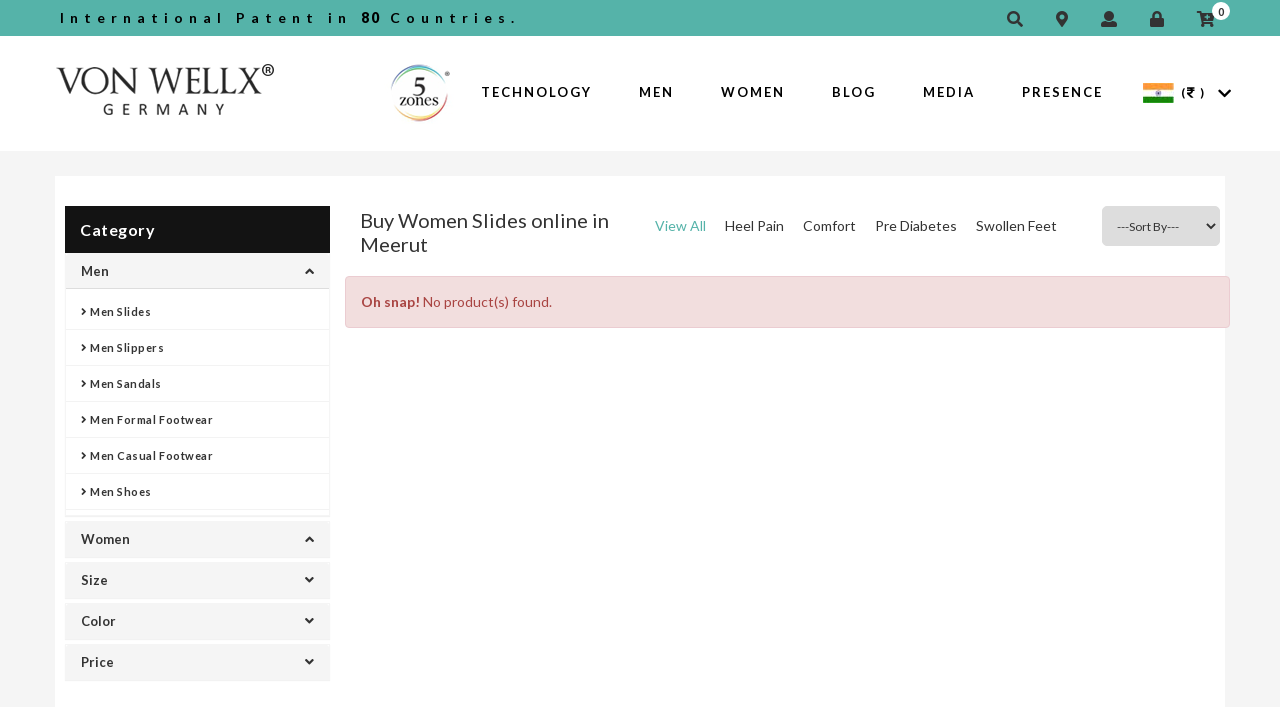

--- FILE ---
content_type: text/html; charset=UTF-8
request_url: https://www.vonwellx.com/meerut/women-slides.html
body_size: 63738
content:
<!DOCTYPE html>
<html lang="en">
  <head>
    <meta name="author" content="">
    <meta name="robots" content="all">
    <link rel="canonical" href="https://www.vonwellx.com/meerut/women-slides.html" />
          <title>Women Slides in Meerut, Buy Most Comfortable Slides for Women Online Meerut</title>
      <meta name="description" content="Buy Women Slides Online in Meerut from Von Wellx Germany, Leading Comfort Footwear Stores across the World. Offering Women's Most Comfortable Slides at best prices in Meerut." />
      <meta name="keywords" content="Women Slides in Meerut, Buy Most Comfortable Slides for Women Online Meerut, Buy Women Slides Online Meerut" /> 
          <script> var site_url = 'https://www.vonwellx.com/';</script>
    <script> var theme_url = 'https://www.vonwellx.com/assets/designer/themes/default/';</script>
    <script> var resource_url = 'https://www.vonwellx.com/assets/designer/resources/';</script>
    <meta charset="UTF-8">
    <meta name="viewport" content="width=device-width; initial-scale=1.0; maximum-scale=1.0; user-scalable=0;">
    <link rel="icon" href="https://www.vonwellx.com/assets/designer/themes/default/img/favicon1.ico">
    <link rel="stylesheet" type="text/css" href="https://www.vonwellx.com/assets/designer/themes/default/css/bootstrap.css">
    <link rel="stylesheet" type="text/css" href="https://www.vonwellx.com/assets/designer/themes/default/css/von-wellx.css">
    <link rel="stylesheet" type="text/css" href="https://www.vonwellx.com/assets/designer/themes/default/css/responsive.css">
    <link rel="stylesheet" type="text/css" href="https://www.vonwellx.com/assets/designer/themes/default/css/fontawesome-all.min.css">       
    <link rel="stylesheet" type="text/css" href="https://www.vonwellx.com/assets/designer/themes/default/js/jquery.fancybox.css" media="screen" />

    <link href="https://fonts.googleapis.com/css?family=Lato:400,400i,700,900" rel="stylesheet">
    <script src="https://ajax.googleapis.com/ajax/libs/jquery/3.3.1/jquery.min.js"></script>
    <!-- Global site tag (gtag.js) - Google Analytics -->
    <script async src="https://www.googletagmanager.com/gtag/js?id=UA-109974700-7"></script>
    <script>
      window.dataLayer = window.dataLayer || [];
      function gtag() {
        dataLayer.push(arguments);
      }
      gtag('js', new Date());

      gtag('config', 'UA-109974700-7');
    </script>

    <script id="mcjs">!function(c,h,i,m,p){m=c.createElement(h),p=c.getElementsByTagName(h)[0],m.async=1,m.src=i,p.parentNode.insertBefore(m,p)}(document,"script","https://chimpstatic.com/mcjs-connected/js/users/16e3e16b0b8bb7cb67def0993/e8dc1e76e9129e49b7ffa8d88.js");</script>

          <meta property="og:image" content="https://www.vonwellx.com/assets/designer/themes/default/images/logo.png"/>
      <meta property="og:image:url" content="https://www.vonwellx.com/assets/designer/themes/default/images/logo.png"/>
      <meta property="og:image:width" content="450"/>
      <meta property="og:image:height" content="450"/>
      <meta property="og:description" content="Buy Women Slides Online in Meerut from Von Wellx Germany, Leading Comfort Footwear Stores across the World. Offering Women's Most Comfortable Slides at best prices in Meerut."/>
      <meta property="og:title" content="Women Slides in Meerut, Buy Most Comfortable Slides for Women Online Meerut"/>
      <meta property="og:url" content="https://www.vonwellx.com/"/>
        </head>
  <body>
    <!-- Modal -->
    <div id="myModal" class="modal fade" role="dialog">
      <div class="modal-dialog custom-top">
        <div class="modal-content">
          <div class="modal-header1">
            <button type="button" class="close custom-close-s" data-dismiss="modal">&times;</button>
          </div>
          <div class="modal-body custom-modal-body">
            <div class="custom-video-p">
              <div class="custom-video-p">
                <iframe style="width:100%; height:315px;" src="https://www.youtube.com/embed/4YFC4YfSlRw?rel=0" allow="autoplay; encrypted-media" allowfullscreen></iframe>
              </div>

            </div>
          </div>
        </div>
      </div>
    </div>
    <div class="wrapper-container">
      <div class="header-tp-section">
  <div class="container">
    <div class="row">
      <div class="col-sm-6 col-md-6">
        <div class="marq-text">
          International Patent in <span>80</span> Countries.
        </div>
      </div>

      <div class="col-sm-6 col-md-6">
        <div class="head-right-section">
          <ul>
            <li id="search-head"><a href="#"><i class="fas fa-search" title="Search"></i></a></li>
            <li><a href="https://www.vonwellx.com/pages/presence"><i class="fas fa-map-marker-alt" title="Map Marker"></i></a></li>
            <li><a href="https://www.vonwellx.com/users/register" title="My Account"><i class="fas fa-user"></i></a></li>
                          <li><a href="https://www.vonwellx.com/login" title="Login"><i class="icon fa fa-lock"></i></a></li>
                          <li id="head-cart"><a href="#"><i class="fas fa-cart-plus" title="Shopping Bag"></i><span>0</span></a></li>
          </ul>
        </div> 
      </div>
    </div>

  </div>
</div>
<header class="header">
  <div class="container">
    <div class="row">
      <div class="col-sm-2 col-md-3">
        <div class="l-h-icon">
          <div class="logo"> <a href="https://www.vonwellx.com/"><img src="https://www.vonwellx.com/assets/designer/themes/default/img/vonwellx-logo3.png" title="Von Wellx" alt="Von Wellx"> </a></div>
        </div>
      </div>

      <div class="col-sm-9 col-md-8" style="position: initial;">
        <nav class="nav">
          <div class="logo-fixed"> <a href="https://www.vonwellx.com/"><img src="https://www.vonwellx.com/assets/designer/themes/default/img/logo.jpg" alt="Von Wellx" title="Von Wellx"></a> </div>
          <ul>
            <li><img src="https://www.vonwellx.com/assets/designer/themes/default/img/5-zone-logo.png" alt="Von Wellx" title="Von Wellx"></li>
            <li class=""><a href="https://www.vonwellx.com/5-zones-reflex-technology" title="Technology">Technology</a>

              <div class="technology-menu-dropdown">
                <div class="row">
                  <div class="col-sm-4 col-md-4">
                    <div class="technology-inn-dropdown">
                      <h3>Dr. Med. Walter Mauch</h3>
                      <ul>
                        <li><a href="https://www.vonwellx.com/dr-med-walter-mauch" title="About the Innovator"> About the Innovator</a></li>
                        <li><a href="https://www.vonwellx.com/philosophy" title="Philosophy">Philosophy</a></li>
                        <!-- <li><a href="https://www.vonwellx.com/samantha-armati-everz" title="Samantha Armati-Everz">Samantha Armati-Everz</a></li> -->
                      </ul>
                    </div>
                  </div>
                  <div class="col-sm-4 col-md-4">
                    <div class="technology-inn-dropdown">
                      <h3>SUPPORTIVE TECHNOLOGY</h3>
                      <ul>
                        <li><a href="https://www.vonwellx.com/5-zones-reflex-technology" title="5 Zones Reflex Bed">5 Reflex Zone Bed</a></li>
                      </ul>
                    </div>
                  </div>
                  
                  <div class="col-sm-4 col-md-4">
                    <div class="technology-inn-dropdown">
                      <h3>FOOTWEAR</h3>
                      <ul>
                        <li><a href="https://www.vonwellx.com/diabetic-insole-footwear" title="Diabetic Insole Footwear">Diabetic Insole Footwear</a></li>
                        <li><a href="https://www.vonwellx.com/energy-insole-footwear" title="Energy Insole Footwear">Energy Insole Footwear</a></li>
                        <li><a href="https://www.vonwellx.com/swing-insole-footwear" title="Swing Insole Footwear">Swing Insole Footwear</a></li>
                      </ul>
                    </div>
                  </div>
                </div>
              </div>

            </li>
                          <li>
                <a href="https://www.vonwellx.com/meerut/men.html" title="Men">Men</a>                
                                  <div class="technology-menu-dropdown">
                    <div class="row">
                      <div class="col-sm-6 col-md-6">
                        <div class="technology-inn-dropdown">
                          <h3>Category</h3>
                          
                    <ul>                            <li><a href="https://www.vonwellx.com/meerut/men-slides.html">Men Slides</a></li>
                                                        <li><a href="https://www.vonwellx.com/meerut/men-slippers.html">Men Slippers</a></li>
                                                        <li><a href="https://www.vonwellx.com/meerut/men-sandals.html">Men Sandals</a></li>
                                                        <li><a href="https://www.vonwellx.com/meerut/men-formal-footwear.html">Men Formal Footwear</a></li>
                                                        <li><a href="https://www.vonwellx.com/meerut/men-casual-footwear.html">Men Casual Footwear</a></li>
                                                        <li><a href="https://www.vonwellx.com/meerut/men/men-shoes.html">Men Shoes</a></li>
                                                    </div>
                      </div>
                      
                      <div class="col-sm-6 col-md-6">
                        <div class="technology-inn-dropdown" style="border-right:0;">
                          <h3>Special For</h3>
                          <ul>
                            <li><a href="https://www.vonwellx.com/men.html?special=1" title="Heel Pain">Heel Pain</a></li>
                            <li><a href="https://www.vonwellx.com/men.html?special=2" title="Comfort">Comfort</a></li>
                            <li><a href="https://www.vonwellx.com/men.html?special=3" title="Pre Diabetes/ Hallux Valgus">Pre Diabetes/ Hallux Valgus</a></li>
                            <li><a href="https://www.vonwellx.com/men.html?special=4" title="Swollen Feet">Swollen Feet</a></li>
                          </ul>
                        </div>
                      </div>
                    </div>
                  </div>

                                </li>
                            <li>
                <a href="https://www.vonwellx.com/meerut/women.html" title="Women">Women</a>                
                                  <div class="technology-menu-dropdown">
                    <div class="row">
                      <div class="col-sm-6 col-md-6">
                        <div class="technology-inn-dropdown">
                          <h3>Category</h3>
                          
                    <ul>                            <li><a href="https://www.vonwellx.com/meerut/women-slip-ons.html">Women Slip ons</a></li>
                                                        <li><a href="https://www.vonwellx.com/meerut/women-slides.html">Women Slides</a></li>
                                                        <li><a href="https://www.vonwellx.com/meerut/women-slippers.html">Women Slippers</a></li>
                                                        <li><a href="https://www.vonwellx.com/meerut/women-sandals.html">Women Sandals</a></li>
                                                        <li><a href="https://www.vonwellx.com/meerut/women-formal-footwear.html">Women Formal Footwear</a></li>
                                                        <li><a href="https://www.vonwellx.com/meerut/women-casual-footwear.html">Women Casual Footwear</a></li>
                                                    </div>
                      </div>
                      
                      <div class="col-sm-6 col-md-6">
                        <div class="technology-inn-dropdown" style="border-right:0;">
                          <h3>Special For</h3>
                          <ul>
                            <li><a href="https://www.vonwellx.com/women.html?special=1" title="Heel Pain">Heel Pain</a></li>
                            <li><a href="https://www.vonwellx.com/women.html?special=2" title="Comfort">Comfort</a></li>
                            <li><a href="https://www.vonwellx.com/women.html?special=3" title="Pre Diabetes/ Hallux Valgus">Pre Diabetes/ Hallux Valgus</a></li>
                            <li><a href="https://www.vonwellx.com/women.html?special=4" title="Swollen Feet">Swollen Feet</a></li>
                          </ul>
                        </div>
                      </div>
                    </div>
                  </div>

                                </li>
              
            <li class=""><a href="https://www.vonwellx.com/blog" title="Media">Blog</a></li>
            <li class=""><a href="https://www.vonwellx.com/media" title="Media">Media</a></li>

            <li><a href="https://www.vonwellx.com/pages/presence" title="Presence">Presence</a></li>
          </ul>
        </nav>
      </div>


      <div class="col-sm-1 col-md-1">
        <div class="head-left-social">
          <ul>
            <li>
                              <a href="javascript:void(0);" title="India"><img src="https://www.vonwellx.com/assets/designer/themes/default/img/in-flag.jpg" alt="India"></a> <b>( <i class="fas fa-rupee-sign"></i> )</b>
                            </li>
            <li id="ex-country"><span><i class="fa fa-chevron-down" aria-hidden="true" title="Currencies List"></i></span></li>
          </ul>
        </div>

        <div class="country-tab">
          <ul>
                          <li>
                <a href="javascript:void(0);" onclick="window.open('https://www.vonwellx.com/pages/setCurrency/?id=1&ref=https://www.vonwellx.com/meerut/women-slides.html', '_self');"><img src="https://www.vonwellx.com/assets/designer/themes/default/img/us-flag.jpg" alt="US"><span>US</span><b>( <i class="fas fa-dollar-sign"></i> )</b></a>
              </li>
              
              <li>
                <a href="javascript:void(0);" onclick="window.open('https://www.vonwellx.com/pages/setCurrency/?id=2&ref=https://www.vonwellx.com/meerut/women-slides.html', '_self');"><img src="https://www.vonwellx.com/assets/designer/themes/default/img/uk.jpg" alt="UK"><span>UK</span><b>( <i class="fas fa-pound-sign"></i> )</b></a>
              </li>
                            <li>
                <a href="javascript:void(0);" onclick="window.open('https://www.vonwellx.com/pages/setCurrency/?id=3&ref=https://www.vonwellx.com/meerut/women-slides.html', '_self');"><img src="https://www.vonwellx.com/assets/designer/themes/default/img/in-flag.jpg"><span>India</span><b>( <i class="fa fa-rupee-sign"></i> ) </b></a>
              </li>
                            <li>
                <a href="javascript:void(0);" onclick="window.open('https://www.vonwellx.com/pages/setCurrency/?id=4&ref=https://www.vonwellx.com/meerut/women-slides.html', '_self');"><img src="https://www.vonwellx.com/assets/designer/themes/default/img/germany.jpg" alt="Germany"><span>Germany</span><b>( <i class="fas fa-euro-sign"></i> ) </b></a>
              </li>
                            <li>
                <a href="javascript:void(0);" onclick="window.open('https://www.vonwellx.com/pages/setCurrency/?id=5&ref=https://www.vonwellx.com/meerut/women-slides.html', '_self');"><img src="https://www.vonwellx.com/assets/designer/themes/default/img/Italy.jpg" alt="Italy"><span>Italy</span><b> ( <i class="fas fa-euro-sign"></i> ) </b></a>
              </li>
                            <li>
                <a href="javascript:void(0);" onclick="window.open('https://www.vonwellx.com/pages/setCurrency/?id=6&ref=https://www.vonwellx.com/meerut/women-slides.html', '_self');"><img src="https://www.vonwellx.com/assets/designer/themes/default/img/uae.jpg" alt="UAE"><span>UAE</span><b>(AED)</b></a>
              </li>
                        </ul>

        </div>

      </div>


    </div>
  </div>



  <div class="open-search-box">
    <div class="s-c-r">
    <!--<form action="https://www.vonwellx.com/products" method="post">
      <input type="text" name="search_keyword" required="" placeholder="Search..">
      </form>-->
      <div class="header-link header-search header-search hidden-xs ">
        <form action="products" method="post">
          <input class="exp-search-input search_keyword" name="keyword_search" placeholder="Search here ..." type="text" autocomplete="off" value="">
          <input class="exp-search-submit custom-search-hide" type="submit" value="">
          <span class="exp-icon-search"><i class="icon icon-magnify"></i></span>
          <span class="exp-search-close"><i class="icon icon-close"></i></span>
          <div class="serach_listt"></div>
        </form>
      </div>
      <div class="header-link header-search header-search hidden-lg hidden-md hidden-sm">
        <div class="exp-search">
          <form action="products" method="post">
            <input class="exp-search-input" autocomplete="off" name="keyword_search" placeholder="Search here ..." type="text" value="">
            <input class="exp-search-submit" type="submit" value="">
            <span class="exp-icon-search"><i class="icon icon-magnify"></i></span>
            <span class="exp-search-close"><i class="icon icon-close"></i></span>
            <div class="serach_listt1"></div>
          </form>
        </div>
      </div>
      <span class="search-close">X</span>
    </div>

  </div>

</header>
<div id="dropdown-cart">
  <div class="continue-shoping"> <span data-translate="header.my_cart">My Cart</span> <a><img src="https://www.vonwellx.com/assets/designer/themes/default/img/close-btn.jpg" alt="My Cart"></a></div>
      <div class="top-cart-content arrow_box">
      <p style="text-align: center;"><strong class="text-danger">Your shopping cart is empty!</strong></p>
    </div>
  </div>
<div class="nm-page-overlay"></div>
<div class="clearfix"></div>

<!-- ======mobile-menu=========== -->
<div class="mobile-menu">
  <div class="responsive-menu-section">
    <div class="mobile-social">
      <ul>
        <li><a href="https://www.facebook.com/vonwellxgermany/" target="_blank"><i class="fab fa-facebook-f"></i></a></li>
        <li><a href="https://twitter.com/von_wellx?lang=en" target="_blank"><i class="fab fa-twitter"></i></a></li>
        <li><a href="#"><i class="fab fa-youtube"></i></a></li>
        <li><a href="https://www.instagram.com/von_wellx_germany/" target="_blank"><i class="fab fa-instagram"></i></a></li>
      </ul>
    </div>

    <span id="tab-top-menu" onclick="return OnMobileMenuClick()"><i class="fa fa-bars" aria-hidden="true"></i></span>
  </div>

  <div id='cssmenu'>
    <ul>
      <li><a href="https://www.vonwellx.com/5-zones-reflex-technology" title="Technology">Technology</a>
        <button class="dropdown-expander" onclick="return OnMobileSubMenuClick($(this));"><i class="fa fa-chevron-down"></i></button>
        <ul>
          <li><a href="https://www.vonwellx.com/dr-med-walter-mauch" title="About the Innovator"> About the Innovator</a></li>
          <li><a href="https://www.vonwellx.com/dr-med-walter-mauch-details" title="Philosophy">Philosophy</a></li>
          <li><a href="https://www.vonwellx.com/5-zones-reflex-technology" title="5 Zones Reflex Bed">5 Reflex Zone Bed</a></li>
          <li><a href="https://www.vonwellx.com/diabetic-insole-footwear" title="Diabetic Insole">Diabetic Insole Footwear</a></li>
          <li><a href="https://www.vonwellx.com/energy-insole-footwear" title="Energy Insole">Energy Insole Footwear</a></li>
          <li><a href="https://www.vonwellx.com/swing-insole-footwear" title="Swing Insole">Swing Insole Footwear</a></li>
        </ul>
      </li>

              <li>
          <a href="https://www.vonwellx.com/men" title="Men">Men</a><button class="dropdown-expander" onclick="return OnMobileSubMenuClick($(this));"><i class="fa fa-chevron-down"></i></button>
                      <ul>
              <li><a href="javascript:void(0);">Category</a>
                <button class="dropdown-expander" onclick="return OnMobileSubMenuClick($(this));"><i class="fa fa-chevron-down"></i></button>
                <ul>
                                      <li><a href="https://www.vonwellx.com/men-slides">Men Slides</a></li>
                                        <li><a href="https://www.vonwellx.com/men-slippers">Men Slippers</a></li>
                                        <li><a href="https://www.vonwellx.com/men-sandals">Men Sandals</a></li>
                                        <li><a href="https://www.vonwellx.com/men-formal-footwear">Men Formal Footwear</a></li>
                                        <li><a href="https://www.vonwellx.com/men-casual-footwear">Men Casual Footwear</a></li>
                                        <li><a href="https://www.vonwellx.com/men/men-shoes">Men Shoes</a></li>
                                    </ul>
              </li>
                          <li><a href="#">Type</a>
              <button class="dropdown-expander" onclick="return OnMobileSubMenuClick($(this));"><i class="fa fa-chevron-down"></i></button>
              <ul>
                <li><a href="https://www.vonwellx.com/men.html?type=1" title="">5 Zones</a></li>
                <li><a href="https://www.vonwellx.com/men.html?type=2" title="">Diabetes</a></li>
              </ul>
            </li>
            <li><a href="#">Special For</a>
              <button class="dropdown-expander" onclick="return OnMobileSubMenuClick($(this));"><i class="fa fa-chevron-down"></i></button>
              <ul>
                <li><a href="https://www.vonwellx.com/men.html?special=1" title="">Heel Pain</a></li>
                <li><a href="https://www.vonwellx.com/men.html?special=2" title="">Comfort</a></li>
                <li><a href="https://www.vonwellx.com/men.html?special=3" title="">Pre Diabetes/ Hallux Valgus</a></li>
                <li><a href="https://www.vonwellx.com/men.html?special=4" title="">Swollen Feet</a></li>
              </ul>
            </li>
          </ul>
        </li>
                <li>
          <a href="https://www.vonwellx.com/women" title="Women">Women</a><button class="dropdown-expander" onclick="return OnMobileSubMenuClick($(this));"><i class="fa fa-chevron-down"></i></button>
                      <ul>
              <li><a href="javascript:void(0);">Category</a>
                <button class="dropdown-expander" onclick="return OnMobileSubMenuClick($(this));"><i class="fa fa-chevron-down"></i></button>
                <ul>
                                      <li><a href="https://www.vonwellx.com/women-slip-ons">Women Slip ons</a></li>
                                        <li><a href="https://www.vonwellx.com/women-slides">Women Slides</a></li>
                                        <li><a href="https://www.vonwellx.com/women-slippers">Women Slippers</a></li>
                                        <li><a href="https://www.vonwellx.com/women-sandals">Women Sandals</a></li>
                                        <li><a href="https://www.vonwellx.com/women-formal-footwear">Women Formal Footwear</a></li>
                                        <li><a href="https://www.vonwellx.com/women-casual-footwear">Women Casual Footwear</a></li>
                                    </ul>
              </li>
                          <li><a href="#">Type</a>
              <button class="dropdown-expander" onclick="return OnMobileSubMenuClick($(this));"><i class="fa fa-chevron-down"></i></button>
              <ul>
                <li><a href="https://www.vonwellx.com/women.html?type=1" title="">5 Zones</a></li>
                <li><a href="https://www.vonwellx.com/women.html?type=2" title="">Diabetes</a></li>
              </ul>
            </li>
            <li><a href="#">Special For</a>
              <button class="dropdown-expander" onclick="return OnMobileSubMenuClick($(this));"><i class="fa fa-chevron-down"></i></button>
              <ul>
                <li><a href="https://www.vonwellx.com/women.html?special=1" title="">Heel Pain</a></li>
                <li><a href="https://www.vonwellx.com/women.html?special=2" title="">Comfort</a></li>
                <li><a href="https://www.vonwellx.com/women.html?special=3" title="">Pre Diabetes/ Hallux Valgus</a></li>
                <li><a href="https://www.vonwellx.com/women.html?special=4" title="">Swollen Feet</a></li>
              </ul>
            </li>
          </ul>
        </li>
              <li><a href='https://www.vonwellx.com/pages/presence' title="Presence">Presence</a></li>
      <li><a href="https://www.vonwellx.com/blog" title="Media">Blog</a></li>
      <li><a href="https://www.vonwellx.com/media" title="Media">Media</a></li>
    </ul>
  </div>
</div><!-- =====inner-page======== -->

<div class="inner-page-section p-p-0">
  
  <!-- =======inner-grid======== -->
  <div class="custom-innner-grid-section">
    <div class="container">
      <div class="custom-grid-section">
       <div class="row">
       
        <div class="col-lg-9 col-md-9 col-lg-push-3 col-md-push-3">
        <div class="product-right-panel">
              <div class="row">
                <div class="col-sm-4 col-md-4">
                  <h1>Buy Women Slides online in Meerut</h1>
                </div>
                <div class="col-lg-6 col-md-6">
                  <div class="special_menu">
                    <ul>
                      <li><a href="https://www.vonwellx.com/meerut/meerut/women-slides.html" class="active">View All</a></li>
                      <li><a  href="https://www.vonwellx.com/meerut/meerut/women-slides.html?special=1" title="">Heel Pain</a></li>
                      <li><a  href="https://www.vonwellx.com/meerut/meerut/women-slides.html?special=2" title="">Comfort</a></li>
                      <li><a  href="https://www.vonwellx.com/meerut/meerut/women-slides.html?special=3" title="">Pre Diabetes</a></li>
                      <li><a  href="https://www.vonwellx.com/meerut/meerut/women-slides.html?special=4" title="">Swollen Feet</a></li>
                    </ul>

                  </div>
                </div>
                <div class="col-sm-2 col-md-2">
                  <div class="sortby">
                    <form name="searchFilter" action="" method="post">
                      <select name="sort" onchange="this.form.submit();">
                        <option>---Sort By---</option>
                        <!--<option value="1" >Popular                        </option>
                        -->
                        <option value="2" >New Arrival</option>
                        <option value="3" >Popular</option>
                        <option value="4" >Price Low - High</option>
                        <option value="5" >Price High - Low</option>
                      </select>
                    </form>
                  </div>
                </div>
              </div>
            <div class="clearfix"></div>
            <div id="prodListingContainer">
             <div class="row">
                              <div class="alert alert-danger" role="alert" style="margin-top: 10px !important;"> <strong>Oh snap!</strong> No product(s) found. </div>
                            </div>
          </div>
          
            <div class="prodListingContainer">
              <div class="row">
                <div class="col-sm-12 col-md-12">
                                      <div class="content custom-content-1"></div>
                                    </div>
              </div>
            </div>
          </div>
        </div>
        <div class="col-lg-3 col-md-3 col-lg-pull-9 col-md-pull-9">
        <div class="filter-section">
          <h3>Category</h3>
          <form name="searchForm" id="searchForm" action="https://www.vonwellx.com/meerut/meerut/women-slides.html#ryspcv" method="post">
            <div class = "panel-group" id = "accordion">
                              <div class = "panel panel-default">
                  <div class = "panel-heading custom-panel">
                    <h4 class = "panel-title arrow-panel rotate-list"> <a data-toggle = "collapse" data-parent = "#accordion" href = "#collapse2" title="Buy Men Online in Meerut"> Men <span class="fa fa-angle-down rotate-list" aria-hidden="true"></span> </a> </h4>
                  </div>
                  <div id="collapse2" class="panel-collapse collapse in">
                    <div class = "panel-body">
                      <div class="left-panel-product-list">
                        <ul>
                                                      <li> <a href="https://www.vonwellx.com/meerut/men-slides.html" title="Buy Men Slides Online in Meerut"><i class="fa fa-angle-right" aria-hidden="true"></i> Men Slides </a> </li>
                                                        <li> <a href="https://www.vonwellx.com/meerut/men-slippers.html" title="Buy Men Slippers Online in Meerut"><i class="fa fa-angle-right" aria-hidden="true"></i> Men Slippers </a> </li>
                                                        <li> <a href="https://www.vonwellx.com/meerut/men-sandals.html" title="Buy Men Sandals Online in Meerut"><i class="fa fa-angle-right" aria-hidden="true"></i> Men Sandals </a> </li>
                                                        <li> <a href="https://www.vonwellx.com/meerut/men-formal-footwear.html" title="Buy Men Formal Footwear Online in Meerut"><i class="fa fa-angle-right" aria-hidden="true"></i> Men Formal Footwear </a> </li>
                                                        <li> <a href="https://www.vonwellx.com/meerut/men-casual-footwear.html" title="Buy Men Casual Footwear Online in Meerut"><i class="fa fa-angle-right" aria-hidden="true"></i> Men Casual Footwear </a> </li>
                                                        <li> <a href="https://www.vonwellx.com/meerut/men/men-shoes.html" title="Buy Men Shoes Online in Meerut"><i class="fa fa-angle-right" aria-hidden="true"></i> Men Shoes </a> </li>
                                                    </ul>
                      </div>
                    </div>
                  </div>
                </div>
                                <div class = "panel panel-default">
                  <div class = "panel-heading custom-panel">
                    <h4 class = "panel-title arrow-panel rotate-list"> <a data-toggle = "collapse" data-parent = "#accordion" href = "#collapse3" title="Buy Women Online in Meerut"> Women <span class="fa fa-angle-down rotate-list" aria-hidden="true"></span> </a> </h4>
                  </div>
                  <div id="collapse3" class="panel-collapse collapse ">
                    <div class = "panel-body">
                      <div class="left-panel-product-list">
                        <ul>
                                                      <li> <a href="https://www.vonwellx.com/meerut/women-slip-ons.html" title="Buy Women Slip Ons Online in Meerut"><i class="fa fa-angle-right" aria-hidden="true"></i> Women Slip ons </a> </li>
                                                        <li> <a href="https://www.vonwellx.com/meerut/women-slides.html" title="Buy Women Slides Online in Meerut"><i class="fa fa-angle-right" aria-hidden="true"></i> Women Slides </a> </li>
                                                        <li> <a href="https://www.vonwellx.com/meerut/women-slippers.html" title="Buy Women Slippers Online in Meerut"><i class="fa fa-angle-right" aria-hidden="true"></i> Women Slippers </a> </li>
                                                        <li> <a href="https://www.vonwellx.com/meerut/women-sandals.html" title="Buy Women Sandals Online in Meerut"><i class="fa fa-angle-right" aria-hidden="true"></i> Women Sandals </a> </li>
                                                        <li> <a href="https://www.vonwellx.com/meerut/women-formal-footwear.html" title="Buy Women Formal Footwear Online in Meerut"><i class="fa fa-angle-right" aria-hidden="true"></i> Women Formal Footwear </a> </li>
                                                        <li> <a href="https://www.vonwellx.com/meerut/women-casual-footwear.html" title="Buy Women Casual Footwear Online in Meerut"><i class="fa fa-angle-right" aria-hidden="true"></i> Women Casual Footwear </a> </li>
                                                    </ul>
                      </div>
                    </div>
                  </div>
                </div>
                                              <div class = "panel panel-default">
                  <div class = "panel-heading custom-panel">
                    <h4 class = "panel-title arrow-panel"> <a data-toggle = "collapse" data-parent = "#accordion" href = "#collapseTwo" title="Size"> Size <span class="fa fa-angle-down" aria-hidden="true"></span> </a> </h4>
                  </div>
                  <div id = "collapseTwo" class = "panel-collapse collapse">
                    <div class = "panel-body">
                      <div class="left-panel-product-list">
                        <ul>
                                                      <li>
                              <!--<input type="checkbox" id="price2" value="0-500" name="price">-->
                              <input type="checkbox" id="price21"  onclick="$('#searchForm').submit();" value="158" name="size[]" />
                              <label for="price21"> <b>36</b> <span class="button"></span> </label>
                            </li>
                                                        <li>
                              <!--<input type="checkbox" id="price2" value="0-500" name="price">-->
                              <input type="checkbox" id="price22"  onclick="$('#searchForm').submit();" value="159" name="size[]" />
                              <label for="price22"> <b>37</b> <span class="button"></span> </label>
                            </li>
                                                        <li>
                              <!--<input type="checkbox" id="price2" value="0-500" name="price">-->
                              <input type="checkbox" id="price23"  onclick="$('#searchForm').submit();" value="160" name="size[]" />
                              <label for="price23"> <b>38</b> <span class="button"></span> </label>
                            </li>
                                                        <li>
                              <!--<input type="checkbox" id="price2" value="0-500" name="price">-->
                              <input type="checkbox" id="price24"  onclick="$('#searchForm').submit();" value="161" name="size[]" />
                              <label for="price24"> <b>39</b> <span class="button"></span> </label>
                            </li>
                                                        <li>
                              <!--<input type="checkbox" id="price2" value="0-500" name="price">-->
                              <input type="checkbox" id="price25"  onclick="$('#searchForm').submit();" value="152" name="size[]" />
                              <label for="price25"> <b>40</b> <span class="button"></span> </label>
                            </li>
                                                        <li>
                              <!--<input type="checkbox" id="price2" value="0-500" name="price">-->
                              <input type="checkbox" id="price26"  onclick="$('#searchForm').submit();" value="153" name="size[]" />
                              <label for="price26"> <b>41</b> <span class="button"></span> </label>
                            </li>
                                                        <li>
                              <!--<input type="checkbox" id="price2" value="0-500" name="price">-->
                              <input type="checkbox" id="price27"  onclick="$('#searchForm').submit();" value="154" name="size[]" />
                              <label for="price27"> <b>42</b> <span class="button"></span> </label>
                            </li>
                                                        <li>
                              <!--<input type="checkbox" id="price2" value="0-500" name="price">-->
                              <input type="checkbox" id="price28"  onclick="$('#searchForm').submit();" value="155" name="size[]" />
                              <label for="price28"> <b>43</b> <span class="button"></span> </label>
                            </li>
                                                        <li>
                              <!--<input type="checkbox" id="price2" value="0-500" name="price">-->
                              <input type="checkbox" id="price29"  onclick="$('#searchForm').submit();" value="156" name="size[]" />
                              <label for="price29"> <b>44</b> <span class="button"></span> </label>
                            </li>
                                                        <li>
                              <!--<input type="checkbox" id="price2" value="0-500" name="price">-->
                              <input type="checkbox" id="price210"  onclick="$('#searchForm').submit();" value="157" name="size[]" />
                              <label for="price210"> <b>45</b> <span class="button"></span> </label>
                            </li>
                                                    </ul>
                      </div>
                    </div>
                  </div>
                </div>
                              <div class = "panel panel-default">
                <div class = "panel-heading custom-panel">
                  <h4 class = "panel-title arrow-panel"> <a data-toggle = "collapse" data-parent = "#accordion" href = "#collapseThree" title="Color"> Color <span class="fa fa-angle-down" aria-hidden="true"></span> </a> </h4>
                </div>
                <div id = "collapseThree" class = "panel-collapse collapse">
                  <div class = "panel-body">
                    <div class="left-panel-product-list">
                      <ul>
                                                  <li>
                            <!--<input type="checkbox" id="price14" value="0-500" name="price">-->
                            <input type="checkbox" id="price141"  onclick="$('#searchForm').submit();" value="68" name="color[]" />
                            <label for="price141"> <b>Biege </b> <span class="button"></span> </label>
                          </li>
                                                    <li>
                            <!--<input type="checkbox" id="price14" value="0-500" name="price">-->
                            <input type="checkbox" id="price142"  onclick="$('#searchForm').submit();" value="59" name="color[]" />
                            <label for="price142"> <b>Black </b> <span class="button"></span> </label>
                          </li>
                                                    <li>
                            <!--<input type="checkbox" id="price14" value="0-500" name="price">-->
                            <input type="checkbox" id="price143"  onclick="$('#searchForm').submit();" value="63" name="color[]" />
                            <label for="price143"> <b>Brown </b> <span class="button"></span> </label>
                          </li>
                                                    <li>
                            <!--<input type="checkbox" id="price14" value="0-500" name="price">-->
                            <input type="checkbox" id="price144"  onclick="$('#searchForm').submit();" value="67" name="color[]" />
                            <label for="price144"> <b>Chikoo </b> <span class="button"></span> </label>
                          </li>
                                                    <li>
                            <!--<input type="checkbox" id="price14" value="0-500" name="price">-->
                            <input type="checkbox" id="price145"  onclick="$('#searchForm').submit();" value="69" name="color[]" />
                            <label for="price145"> <b>Coffee </b> <span class="button"></span> </label>
                          </li>
                                                    <li>
                            <!--<input type="checkbox" id="price14" value="0-500" name="price">-->
                            <input type="checkbox" id="price146"  onclick="$('#searchForm').submit();" value="64" name="color[]" />
                            <label for="price146"> <b>Dull Gold </b> <span class="button"></span> </label>
                          </li>
                                                    <li>
                            <!--<input type="checkbox" id="price14" value="0-500" name="price">-->
                            <input type="checkbox" id="price147"  onclick="$('#searchForm').submit();" value="70" name="color[]" />
                            <label for="price147"> <b>Golden </b> <span class="button"></span> </label>
                          </li>
                                                    <li>
                            <!--<input type="checkbox" id="price14" value="0-500" name="price">-->
                            <input type="checkbox" id="price148"  onclick="$('#searchForm').submit();" value="57" name="color[]" />
                            <label for="price148"> <b>Grey </b> <span class="button"></span> </label>
                          </li>
                                                    <li>
                            <!--<input type="checkbox" id="price14" value="0-500" name="price">-->
                            <input type="checkbox" id="price149"  onclick="$('#searchForm').submit();" value="65" name="color[]" />
                            <label for="price149"> <b>Gun Metal </b> <span class="button"></span> </label>
                          </li>
                                                    <li>
                            <!--<input type="checkbox" id="price14" value="0-500" name="price">-->
                            <input type="checkbox" id="price1410"  onclick="$('#searchForm').submit();" value="58" name="color[]" />
                            <label for="price1410"> <b>Lavender </b> <span class="button"></span> </label>
                          </li>
                                                    <li>
                            <!--<input type="checkbox" id="price14" value="0-500" name="price">-->
                            <input type="checkbox" id="price1411"  onclick="$('#searchForm').submit();" value="56" name="color[]" />
                            <label for="price1411"> <b>Navy Blue </b> <span class="button"></span> </label>
                          </li>
                                                    <li>
                            <!--<input type="checkbox" id="price14" value="0-500" name="price">-->
                            <input type="checkbox" id="price1412"  onclick="$('#searchForm').submit();" value="62" name="color[]" />
                            <label for="price1412"> <b>Red </b> <span class="button"></span> </label>
                          </li>
                                                    <li>
                            <!--<input type="checkbox" id="price14" value="0-500" name="price">-->
                            <input type="checkbox" id="price1413"  onclick="$('#searchForm').submit();" value="66" name="color[]" />
                            <label for="price1413"> <b>Tan </b> <span class="button"></span> </label>
                          </li>
                                                </ul>
                    </div>
                  </div>
                </div>
              </div>
              <div class = "panel panel-default">
                <div class = "panel-heading custom-panel">
                  <h4 class = "panel-title arrow-panel"> <a data-toggle = "collapse" data-parent = "#accordion" href = "#collapsefour" title="Price"> Price <span class="fa fa-angle-down" aria-hidden="true"></span> </a> </h4>
                </div>
                <div id = "collapsefour" class = "panel-collapse collapse">
                  <div class = "panel-body">
                    <div class="left-panel-product-list">
                      <ul>
                                                  <li>
                            <!--<input type="checkbox" id="price18" value="0-500" name="price">-->
                            <input type="checkbox" id="price181"  onclick="$('#searchForm').submit();" value="Rs. 0.00-500" name="price" />
                            <label for="price181"> <b>Rs. 0.00 - Rs. 500.00 </b> <span class="button"></span> </label>
                          </li>
                                                    <li>
                            <!--<input type="checkbox" id="price18" value="0-500" name="price">-->
                            <input type="checkbox" id="price182"  onclick="$('#searchForm').submit();" value="Rs. 500.00-1000" name="price" />
                            <label for="price182"> <b>Rs. 500.00 - Rs. 1,000.00 </b> <span class="button"></span> </label>
                          </li>
                                                    <li>
                            <!--<input type="checkbox" id="price18" value="0-500" name="price">-->
                            <input type="checkbox" id="price183"  onclick="$('#searchForm').submit();" value="Rs. 1,000.00-1500" name="price" />
                            <label for="price183"> <b>Rs. 1,000.00 - Rs. 1,500.00 </b> <span class="button"></span> </label>
                          </li>
                                                    <li>
                            <!--<input type="checkbox" id="price18" value="0-500" name="price">-->
                            <input type="checkbox" id="price184"  onclick="$('#searchForm').submit();" value="Rs. 1,500.00-2000" name="price" />
                            <label for="price184"> <b>Rs. 1,500.00 - Rs. 2,000.00 </b> <span class="button"></span> </label>
                          </li>
                                                    <li>
                            <!--<input type="checkbox" id="price18" value="0-500" name="price">-->
                            <input type="checkbox" id="price185"  onclick="$('#searchForm').submit();" value="Rs. 2,000.00-2500" name="price" />
                            <label for="price185"> <b>Rs. 2,000.00 - Rs. 2,500.00 </b> <span class="button"></span> </label>
                          </li>
                                                    <li>
                            <!--<input type="checkbox" id="price18" value="0-500" name="price">-->
                            <input type="checkbox" id="price186"  onclick="$('#searchForm').submit();" value="Rs. 2,500.00-3000" name="price" />
                            <label for="price186"> <b>Rs. 2,500.00 - Rs. 3,000.00 </b> <span class="button"></span> </label>
                          </li>
                                                    <li>
                            <!--<input type="checkbox" id="price18" value="0-500" name="price">-->
                            <input type="checkbox" id="price187"  onclick="$('#searchForm').submit();" value="Rs. 3,000.00-3500" name="price" />
                            <label for="price187"> <b>Rs. 3,000.00 - Rs. 3,500.00 </b> <span class="button"></span> </label>
                          </li>
                                                    <li>
                            <!--<input type="checkbox" id="price18" value="0-500" name="price">-->
                            <input type="checkbox" id="price188"  onclick="$('#searchForm').submit();" value="Rs. 3,500.00-4000" name="price" />
                            <label for="price188"> <b>Rs. 3,500.00 - Rs. 4,000.00 </b> <span class="button"></span> </label>
                          </li>
                                                    <li>
                            <!--<input type="checkbox" id="price18" value="0-500" name="price">-->
                            <input type="checkbox" id="price189"  onclick="$('#searchForm').submit();" value="Rs. 4,000.00-4500" name="price" />
                            <label for="price189"> <b>Rs. 4,000.00 - Rs. 4,500.00 </b> <span class="button"></span> </label>
                          </li>
                                                    <li>
                            <!--<input type="checkbox" id="price18" value="0-500" name="price">-->
                            <input type="checkbox" id="price1810"  onclick="$('#searchForm').submit();" value="Rs. 4,500.00-5000" name="price" />
                            <label for="price1810"> <b>Rs. 4,500.00 - Rs. 5,000.00 </b> <span class="button"></span> </label>
                          </li>
                                                </ul>
                    </div>
                  </div>
                </div>
              </div>
            </div>
          </form>
        </div>
        </div>
        </div>
      </div>
    </div>
  </div>
  <div class="clearfix"></div>
  <!-- ========news-letters========== -->
  
  <div class="news-letters">
  <div class="container">
    <div class="row">
      <div class="">
        <div class="news-letters-form">
          <h4>Write Your Feedback</h4>
          <div class="query-in-section">
            <form class="newsletter-form" role="form" id="newsletter2" name="newsletter2" method="post" action="">
              <div class="col-sm-6 col-md-6">
                <div class="form-group">
                  <input type="subscriber_name" placeholder="Name" required="" id="subscriber_name">
				  
                </div>
              </div>
              <div class="col-sm-6 col-md-6">
                <div class="form-group">
				 <input type="subscriber_email" placeholder="E-mail" class="form-control unicase-form-control text-input" id="subscriber_email" required />
                </div>
              </div>
              <div class="col-sm-6 col-md-6">
                <div class="form-group">
				 <input type="subscriber_phone" placeholder="Mobile No." class="form-control unicase-form-control text-input" id="subscriber_phone" required />
                </div>
              </div>
              <div class="col-sm-6 col-md-6">
                <div class="form-group">
                  <textarea rows="2" required="" placeholder="Write Your Feedback*" tabindex="5" name="subscriber_comment"  id="subscriber_comment"></textarea>
                 <!-- <button><i class="fa fa-paper-plane" aria-hidden="true"></i></button>-->
				  <button type="submit" class="btn-upper btn btn-primary subscribe"><i class="fa fa-paper-plane" aria-hidden="true"></i></button>
                </div>
              </div>
            </form>
          </div>
        </div>
      </div>
    </div>
  </div>
</div>

<!--<script>
	//Newsletter Subscription for all pages
	$(document).ready(function () {
    //Newsletter
    $('#newsletter2').click(function (event) {
      //alert('ss');
      event.preventDefault();
      var sub_email = $('#sub_email').val();
      var filter = /^([\w-\.]+)@((\[[0-9]{1,3}\.[0-9]{1,3}\.[0-9]{1,3}\.)|(([\w-]+\.)+))([a-zA-Z]{2,4}|[0-9]{1,3})(\]?)$/;
      if (filter.test(sub_email)) {
$.post('https://www.vonwellx.com/home/post_newsletter2', {'sub_email': sub_email, 'sub_name': sub_name, 'sub_message': sub_message}, function (msg) {
          alert(msg);
          $('#sub_email').val('');
        });
      }
     else {
        alert('Please enter valid Email ID!');
      }
    });
    //emd
  });
  
	////////end/////////////////
	
</script>-->

    <!-- ======footer========= -->
<footer class="footer">
  <div class="container">
    <div class="row">
      <div class="col-sm-3 col-md-3">
        <div class="footer-in-box">
          <h5>CONTACT US</h5>
          <div class = "media"> <a class = "pull-left" href = "#"> Address : </a>
            <div class = "media-body">
              <p>
                <span>Iatric Industries Pvt Ltd</span>
                1-B First Floor, IB, Opp. Metro Station, Pusa Road, Old Rajinder Nagar, New Delhi. 
                <br><br>
                <span>Casa Everz GmbH</span>
                Huffmannstrabe 85, 45239<br />
                Essen, Germany
              </p>
            </div>
          </div>
          <!--<div class = "media"> <a class = "pull-left" href = "#"> Phone : </a>-->
          <!--  <div class = "media-body">-->
          <!--    <a href="tel:+91-7500066666"><p>+91-7500066666</p></a>-->
          <!--  </div>-->
          <!--</div>-->
          <div class = "media"> <a class = "pull-left" href = "#"> Email : </a>
            <div class = "media-body">
              <a href="mailto:help@vonwellx.com"><p>help@vonwellx.com</p></a>
            </div>
          </div>
        </div>
      </div>
      <div class="col-sm-3 col-md-3">
        <div class="footer-in-box">
          <h5>INFORMATION</h5>
          <ul>
            <li><a href="https://www.vonwellx.com/5-zones-reflex-technology" title="Technology"><i class="fas fa-arrow-right"></i> Technology</a></li>
                          <li><a href="https://www.vonwellx.com/meerut/men.html" title=" Men"><i class="fas fa-arrow-right"></i> Men</a></li>
                            <li><a href="https://www.vonwellx.com/meerut/women.html" title=" Women"><i class="fas fa-arrow-right"></i> Women</a></li>
                          <li><a href="https://www.vonwellx.com/media" title="Media"><i class="fas fa-arrow-right"></i> Media</a></li>
            <li><a href="https://www.vonwellx.com/pages/presence"><i class="fas fa-arrow-right" title="Presence"></i> Presence</a></li>
            <li><a href="https://www.vonwellx.com/blog" title="Blog"><i class="fas fa-arrow-right"></i> Blog</a></li>
            <li><a href="https://www.vonwellx.com/market-area" title="Market Area"><i class="fas fa-arrow-right"></i> Market Area</a></li>
          </ul>
        </div>
      </div>
      <div class="col-sm-3 col-md-3">
        <div class="footer-in-box">
          <h5>Services</h5>
          <ul>
            <li><a href="https://www.vonwellx.com/refund-policy" title="cancellation and return Policy"><i class="fas fa-arrow-right"></i> Refund and Return Policy</a></li>
            <li><a href="https://www.vonwellx.com/terms-conditions" title="Refund Policy"><i class="fas fa-arrow-right"></i> Terms and conditions</a></li>
            <li><a href="https://www.vonwellx.com/privacy-policy" title="Shipping and Delivery Policy"><i class="fas fa-arrow-right"></i> Privacy Policy</a></li>
          </ul>
          <div class="payment-icon-f"> <img src="https://www.vonwellx.com/assets/designer/themes/default/img/payment.png" alt="Secure Payment"> </div>
          <div class="newsletters-section">
            <form id="newsletter">
              <input id="emailid" type="email" name="" placeholder="Subscribe to our newsletter">
              <button id="submitNewsletter" type="button" title="Submit">Submit</button>
            </form>
          </div>
        </div>
      </div>
      <div class="col-sm-3 col-md-3">
        <div class="footer-in-box">
          <h5>Our Company</h5>
          <ul>
            <li><a href="https://www.vonwellx.com/careers" title="Careers"><i class="fas fa-arrow-right"></i> Careers</a></li>

            <div class="footer-social-sect">
              <ul>
                <li><a href="https://www.facebook.com/vonwellxgermany/" target="_blank"><i class="fab fa-facebook-f"></i></a></li>
                <li><a href="https://twitter.com/Von_Wellx" target="_blank"><i class="fab fa-twitter"></i></a></li>
                <li><a href="https://www.instagram.com/von_wellx_germany/" target="_blank"><i class="fab fa-instagram"></i></a></li>
                <li><a href="https://in.pinterest.com/vonwellx0974/" target="_blank"><i class="fab fa-pinterest-p"></i></a></li>
              </ul>
            </div>
          </ul>
        </div>
      </div>
    </div>
  </div>
</footer>
<div class="copyr-section">
  <div class="container">
    <div class="row">
      <div class="col-sm-6 col-md-6">
        <p>© Copyright 2025 - Von Wellx. All Right Reserved</p>
      </div>
      <div class="col-sm-6 col-md-6 text-right">
        <p>Designed &amp; Promoted By Webpulse <a href="https://www.webpulseindia.com" title="Website Designing Company India" target="_blank">Web Designing Company India</a></p>
      </div>
    </div>
  </div>
</div>
</div>
<!-- =======js========= -->

<script src="https://www.vonwellx.com/assets/designer/themes/default/js/bootstrap.min.js"></script>
<script src="https://www.vonwellx.com/assets/designer/themes/default/js/owl.carousel.js"></script>
<script src="https://www.vonwellx.com/assets/designer/themes/default/js/script.js"></script>
<script src="https://www.vonwellx.com/assets/designer/themes/default/js/wow.min.js"></script> 
<script src="https://www.vonwellx.com/assets/designer/themes/default/js/theme.js"></script>
<script src="https://www.vonwellx.com/assets/designer/themes/default/js/jquery-ui.min.js"></script>
<script src="https://www.vonwellx.com/assets/designer/themes/default/js/facescroll.js"></script>
<script src="https://www.vonwellx.com/assets/designer/themes/default/js/jquery.fancybox.js"></script>
<script>
  $(document).ready(function () {
    $('.fancybox').fancybox();
    $("#fancybox-manual-b").click(function () {
      $.fancybox.open({
        href: 'iframe.html',
        type: 'iframe',
        padding: 5
      });
    });
  });

  jQuery(function () { // on page DOM load
    $('#scrollpane').alternateScroll();
    $('#scrollpane2').alternateScroll({'vertical-bar-class': 'styled-v-bar', 'hide-bars': false});
  })
</script>
<script src="https://www.vonwellx.com/assets/developers/js/common.js"></script> 
<script>
//search Suggestions
  $('.search_keyword').keyup(function () {
    keyword = $(this).val();
    if (keyword.length != "") {
      $.post('https://www.vonwellx.com/home/search_products', {keyword: keyword}, function (data) {
        $('.serach_listt').slideDown();
        $('.serach_listt').html(data);
      });
    }
  });
  $('.search_keyword').blur(function () {
    $('.serach_listt').slideUp();
  });
  //End Here

  //Newsletter Subscription for all pages

  $('#newsletter2').submit(function (e) {
    e.preventDefault();
    ///alert('ss');
    var subscriber_name = $('#subscriber_name').val();
    var subscriber_email = $('#subscriber_email').val();
    var subscriber_comment = $('#subscriber_comment').val();
    var subscriber_phone = $('#subscriber_phone').val();
    var type = 'feedback';

    $.post('https://www.vonwellx.com/home/post_feedback', {'subscriber_name': subscriber_name, 'subscriber_email': subscriber_email, 'subscriber_comment': subscriber_comment, subscriber_phone: subscriber_phone}, function (data) {
      if (data == '1') {
        $('#newsletter2')[0].reset();
        alert('Your Feedback have been posted successfuly, We will get back soon!');
      } else {
        alert('Something went wrong, please try again later!');
      }
    });
  });

  $(document).ready(function () {
    //Newsletter
    $('#submitNewsletter').click(function (event) {
      //alert('ss');
      event.preventDefault();
      var email = $('#emailid').val();
      var filter = /^([\w-\.]+)@((\[[0-9]{1,3}\.[0-9]{1,3}\.[0-9]{1,3}\.)|(([\w-]+\.)+))([a-zA-Z]{2,4}|[0-9]{1,3})(\]?)$/;
      if (filter.test(email)) {
        $.post('https://www.vonwellx.com/home/post_newsletter', {"email": email}, function (msg) {
          alert(msg);
          $('#emailid').val('');
        });
      } else {
        alert('Please enter valid Email ID!');
      }
    });
    //emd
  });
</script>

<!-- ======js-end====== -->
<!--<div class="inner-fabs">-->
<!--    <a href="https://wa.me/917500066666" title="Whatsapp" class="whatsapp" target="_blank"><i class="fab fa-whatsapp"></i></a>-->
<!--    <a href="tel:+91-7500066666" title="Call Us" class="call-action"><i class="fa fa-phone"></i></a>-->
<!--</div>-->
</body>
</html>


  <script type="text/javascript">
    var page = 1;
    var triggeredPaging = 0;
    $(window).scroll(function () {
      $('#loadingdiv').hide();
      var scrollTop = $(window).scrollTop();
      var scrollBottom = (scrollTop + $(window).height());
      var containerTop = $('#prodListingContainer').offset().top;
      var containerHeight = $('#prodListingContainer').height();
      var containerBottom = Math.floor(containerTop + containerHeight);
      var scrollBuffer = 0;
      if ((containerBottom - scrollBuffer) <= scrollBottom) {
        page = $('.listpager').length;
        var queryString = '?stOffSet=' + page;
            queryString += "&category_id=43";
            var actual_count = 0;
        if (!triggeredPaging && page < actual_count) {
          triggeredPaging = 1;
          $.ajax({
            type: "POST",
            url: "https://www.vonwellx.com/products/ajax_load_product_view" + queryString,
            error: function (res) {
              //alert('Error');
              triggeredPaging = 0;
              $('#loadingdiv').hide();
              //console.log(arguments);
            },
            beforeSend: function (jqXHR, settings) {
              $('#loadingdiv').show();
            },
            success: function (res) {
              $('#loadingdiv').hide();
              $("#prodListingContainer").append(res);
              triggeredPaging = 0;
              //console.log(res);
              $('.listpager').fadeTo(1000, 1, function () {
                $(this).fadeTo(1000, 1.0);
              });
            }
          });
        }
      }
    });
    //get color id
    $("#prodListingContainer").on("click", ".colorImg", function () {

      var col_id = $(this).attr('data-col_id');
      var pd_id = $(this).attr('data-pd_id');
      $('#pd_id').html(pd_id);
      $('.colorImg').parent('li').removeClass('theme-color-active');
      $(this).parent('li').addClass('theme-color-active');
      $('#color_id').val(col_id);
      var lg_image = [];
      var zoom_lg_img_html = '';
      var size = '560';
      $.post('https://www.vonwellx.com/meerut/products/get_images_by_color.html', {col_id: col_id, pd_id: pd_id}, function (data) {
        var obj = $.parseJSON(data);
        lg_image.push(obj[0].media);
        $.post('https://www.vonwellx.com/meerut/products/get_thumb_image_by_json.html', {medias: lg_image, size: '560'}, function (lg_img) {
          var lg_image_val = $.parseJSON(lg_img);
          $.each(lg_image_val, function (lgmindex, lgmval) {
            zoom_lg_img_html += `<img class = "xzoom4" id = "xzoom-fancy" src = "${lgmval.main}" xoriginal = "${lgmval.main}" />`;
          });
          $("#zoom_lg_img_html_" + pd_id).html(zoom_lg_img_html);
          $.post('https://www.vonwellx.com/meerut/products/get_second_image_by_color.html', {col_id: col_id, pd_id: pd_id}, function (imgdata) {
            if (imgdata != 'error') {
              $('.secondImage_' + pd_id).attr('src', imgdata);
            }
          });
        });
      });
    });
    //end here
  </script>


--- FILE ---
content_type: text/css
request_url: https://www.vonwellx.com/assets/designer/themes/default/css/von-wellx.css
body_size: 113090
content:
body{margin:0;padding:0;background:#fff;font-family:'Lato',sans-serif}
.fornt-page-section{background-repeat:no-repeat;overflow:hidden;position:relative}
.fornt-page-section img{max-width:100%;width:100%;height:100%;filter:blur(2px)}
.custom-country-bg{background:rgba(255,255,255,0.9);padding:50px;width:50%;position:absolute;top:60px;left:0;right:0;margin:auto;box-shadow:2px 2px 8px 6px #908e8e}
.custom-country-bg h1{display:block;border-bottom:1px solid #78807f;color:#000;padding:0;font-weight:900;padding-bottom:15px;font-size:22px;margin:0;margin-bottom:20px}
.custom-country-bg ul{display:block;margin:0;padding:0}
.custom-country-bg ul li{width:48%;float:left;list-style:none}
.custom-country-bg ul li a{color:#000;padding:12px 0;display:block;font-weight:bold}
.header-tp-section{background:#55b3a9;padding:3px 0}
.marq-text{color:#000;padding:5px 0;text-align:left;letter-spacing:6px;margin-left:5px;font-weight:bold}
.marq-text span{letter-spacing:2px;font-weight:900}
.header{padding:12px 0 0}
.head-left-social i{color:#f2d39c;margin-right:3px;font-size:18px}
.head-left-social{display:inline-block;color:#fff;padding-left:10px;padding:0;position:absolute;top:30px;right:0}
.head-left-social ul{margin:0;padding:0}
.head-left-social ul li{list-style:none;display:inline-block;padding:0;margin-right:2px;cursor:pointer;font-weight:600}
.head-left-social ul li a{color:#000;font-weight:600}
.head-left-social ul li a i{color:#000;transition:.5s}
.head-left-social ul li a i:hover{color:#58b5ab}
i.fa.fa-angle-down.cus-arrow{margin-left:2px}
.head-left-social ul li:first-child{padding-left:0}
.head-left-social ul li:last-child span i{padding:6px 4px;color:#000;font-size:15px;position:relative;top:2px}
.country-tab{width:250px;padding:10px 15px 3px;position:absolute;right:0;top:104px;background:#fff;z-index:100;box-shadow:0 0 3px 0 #b1b0b0;display:none}
.country-tab ul{margin:0;padding:0}
.country-tab ul li{padding:8px 0;list-style:none;border-bottom:1px solid #ddd}
.country-tab ul li:last-child{border-bottom:0}
.country-tab ul li span{font-size:13px;font-weight:600;margin-left:14px}
.country-tab ul li img{width:31px;height:20px}
.country-tab ul li a{color:#333;display:block;transition:.5s}
.country-tab ul li a:hover{color:#58b5ab}
.logo{display:block;text-align:left;margin-top:15px}
.l-h-icon{margin-top:5px}
.head-right-section{width:auto;text-align:right;padding:0;position:relative;float:right;top:2px;z-index:10}
.head-right-section ul{margin:0;padding:0}
.head-right-section ul li{list-style:none;display:inline-block;padding:5px 10px;position:relative}
.head-right-section ul li a span{background:#fff;position:absolute;right:-5px;top:-3px;padding:5px;height:18px;font-size:11px!important;width:18px;border-radius:50%;line-height:9px;text-align:center;color:#333}
.head-right-section ul li a{color:#333;font-size:14px;font-weight:600;transition:.5s}
.head-right-section ul li a:hover{color:#fff}
.head-right-section ul li a i{margin-right:10px;position:relative;font-size:16px}
.head-right-section ul li a span{font-size:13px}
.tp-right-nav ul li:last-child{padding-right:0}
.head-right-section ul li:last-child{padding-right:0}
.header-fixed{position:fixed;width:100%;top:0;background:#fff!important;box-shadow:1px 1px 6px 0 #dcdbdb;z-index:800000000;animation-name:fadeInDown;animation-duration:1s;animation-fill-mode:both}
@keyframes fadeInDown{from{opacity:0;transform:translate3d(0,-100%,0)}
to{opacity:1;transform:none}
}.header-fixed .logo img{max-width:230px}
.header.header-fixed{padding:0}
.header-fixed .nav ul li img{margin-top:0}
.header-fixed .nav ul li a{padding:24px 22px 26px}
.header-fixed .logo{margin-top:10px}
.header-fixed .head-left-social{top:18px}
.header-fixed .technology-menu-dropdown{top:68px}
.header-fixed .country-tab{top:68px}
.logo-fixed{width:auto;display:none}
.logo-fixed img{width:auto;float:left;margin-top:8px;padding-bottom:8px}
.header-fixed .logo-fixed{display:none}
.search-mr-tp{top:50px;z-index:1}
.search-mr-tp ul li a span{background:#28b7a8;color:#fff}
.search-mr-tp ul li a:hover{color:#28b7a8}
nav.nav.header-fixed{padding-top:0}
.newsletters-section{width:100%;padding:0 0 10px;margin-top:25px}
.newsletters-section input{width:70%;height:38px;padding:10px;font-size:12px;outline:0}
.newsletters-section button{background:#373837;color:#fff;border:0;padding:11px 15px;font-size:12px;transition:.5s;font-weight:bold}
.newsletters-section button:hover{background:#58b5ab;color:#fff}
.serach_listt{display:none;margin-top:40px;color:#FFF;width:75%;z-index:999;position:absolute;max-height:300px;margin-top:0;overflow-y:scroll;background:#fbfbfb}
.serach_listt ul{margin:0;padding:0;border:none!important;display:table;width:100%}
.serach_listt ul li{display:block}
.serach_listt ul li a{color:#000;font-size:13px;border-bottom:1px solid #333}
#dropdown-cart{background:#fff none repeat scroll 0 0;height:100%;position:fixed;right:-200%;top:0;transition:all .35s ease 0s;-moz-transition:all .35s ease 0s;-webkit-transition:all .35s ease 0s;-ms-transition:all .35s ease 0s;width:320px;z-index:999999}
#dropdown-cart a.btn-remove i{font-size:20px}
#dropdown-cart a.btn-remove i{color:#000;font-size:10px}
#dropdown-cart .actions{margin-top:0;overflow:hidden}
#dropdown-cart .summary span{font-size:20px;font-weight:bold;text-align:right;float:right;color:#36aca2;line-height:normal}
#dropdown-cart .summary .price{color:#00c4b4!important}
#dropdown-cart .summary p.total .label{font-size:20px;font-weight:600;float:left;line-height:100%;padding:0;margin:0;font-weight:bold}
#dropdown-cart .summary p.total{width:100%;display:inline-block;border-bottom:0;border-top:1px solid #eaeaea;padding-bottom:0!important}
#dropdown-cart .actions .view-cart,#dropdown-cart .mini_cart_header .actions .btn{width:50%;float:left;margin-top:0;height:40px;line-height:40px}
#dropdown-cart .mini_cart_header .actions .btn{-moz-transition:background-color ease .2s;-o-transition:background-color ease .2s;-webkit-transition:background-color ease .2s;transition:background-color ease .2s}
.header-inner .nav-dropdown .row>div{padding-left:15px;padding-right:15px}
#dropdown-cart .item .btn-remove:hover i{color:#e25555}
.header-cart{display:inline-block;padding-right:0}
#dropdown-cart .actions .btn{border-width:2px;border-style:solid;text-transform:uppercase;padding:0 12px;font-size:14px;height:50px;line-height:45px;text-align:center;width:100%;margin-top:10px;letter-spacing:1px}
#dropdown-cart .view-cart a{display:block;font-size:14px;height:40px;line-height:45px;font-weight:400;padding:0;text-transform:uppercase;letter-spacing:1px;text-align:center;color:#565555!important;background-color:#dcdbdb!important;-moz-transition:background-color ease .2s;-o-transition:background-color ease .2s;-webkit-transition:background-color ease .2s;transition:background-color ease .2s;border:0}
#dropdown-cart .view-cart a span{position:relative;display:inline-block;-o-transition:transform .35s;-moz-transition:transform .35s;-webkit-transition:transform .35s;transition:transform .35s;height:40px;width:100%;font-weight:bold}
#dropdown-cart .view-cart a span:before{position:absolute;top:100%;color:#fff;content:attr(data-hover);-webkit-transform:translate3d(0,0,0);-moz-transform:translate3d(0,0,0);-ms-transform:translate3d(0,0,0);-o-transform:translate3d(0,0,0);transform:translate3d(0,0,0)}
#dropdown-cart .mini_cart_header .actions .btn span{position:relative;display:inline-block;-o-transition:transform .35s;-moz-transition:transform .35s;-webkit-transition:transform .35s;transition:transform .35s;height:40px;line-height:40px;width:100%;font-weight:bold;color:#fff}
#dropdown-cart .mini_cart_header .actions .btn span:before{position:absolute;top:100%;color:#fff;content:attr(data-hover);-webkit-transform:translate3d(0,0,0);-moz-transform:translate3d(0,0,0);-ms-transform:translate3d(0,0,0);-o-transform:translate3d(0,0,0);transform:translate3d(0,0,0)}
#dropdown-cart .view-cart a:hover span,#dropdown-cart .mini_cart_header .actions .btn:hover span{-webkit-transform:translateY(-100%);-ms-transform:translateY(-100%);-o-transform:translateY(-100%);transform:translateY(-100%)}
#dropdown-cart .view-cart a:hover{background-color:#333!important}
.continue-shoping{background:#000}
div#dropdown-cart button{background:#03c4b4;border-radius:0}
#dropdown-cart .mini_cart_header{height:100%;width:100%;overflow:hidden;overflow:auto;margin-top:10px}
.home-in-cart{padding:0 15px}
#dropdown-cart.active{position:fixed;right:0;top:0;width:320px;z-index:1000}
#dropdown-cart .continue-shoping{height:90px;line-height:90px;width:100%;padding:0 15px}
#dropdown-cart .continue-shoping span{float:left;font-size:18px;text-transform:uppercase;color:#fff;font-weight:bold}
#dropdown-cart .wrap-btcart{position:absolute;display:block;bottom:1px;width:100%;padding:0;background:#fff;height:86px}
#dropdown-cart .wrap-btcart .summary>p{padding:11px 16px 5px 15px!important;margin:0}
.wrapper-container.show-cart .nm-page-overlay{position:fixed;top:0;left:0;z-index:9;background:rgba(0,0,0,0.73);-webkit-transition:opacity .20s ease;-o-transition:opacity .20s ease;transition:opacity .20s ease;box-shadow:0 0 5px 4px #eaeaea;width:100%;height:100%}
.wrapper-container.search-h .nm-page-overlay{position:fixed;top:0;left:0;z-index:1;background:rgba(0,0,0,0.73);-webkit-transition:opacity .20s ease;-o-transition:opacity .20s ease;transition:opacity .20s ease;box-shadow:0 0 5px 4px #eaeaea;width:100%;height:100%}
.continue-shoping a img{float:right;margin-top:30px;transition:.5s;cursor:pointer}
.continue-shoping a img:hover{-webkit-transform:rotate(90deg);-moz-transform:rotate(90deg);-ms-transform:rotate(90deg);-o-transform:rotate(90deg);transform:rotate(90deg)}
.mini-cart-repeat{clear:both}
.mini-cart-repeat{margin-bottom:20px;border-bottom:1px solid #ddd;padding:0 0 10px}
.mini-cart-repeat .media .media-body{padding-left:10px}
.mini-cart-repeat .media .media-body h4{font-size:16px;padding-bottom:8px;font-weight:500;color:#444;border-bottom:1px solid #f5f5f5;margin-bottom:12px;padding-top:5px}
.mini-cart-price b{float:right;cursor:pointer}
.mini-cart-price span{font-weight:bold;color:#000}
.mini-cart-price span:first-child{color:#03c4b4;padding-bottom:5px;display:inline-block}
.mini-cart-price a{color:#333}
.nav{width:100%;background:#fff;padding-top:0}
.nav ul{margin:0;padding:0;text-align:right}
.nav ul li{display:inline-block}
.nav ul li a{color:#000;padding:35px 22px 50px;display:inline-block;font-weight:600;text-transform:uppercase;font-size:13px;letter-spacing:2px;transition:.5s}
.nav ul li a:hover{color:#58b5ab!important}
.nav ul li.active a{position:relative}
.nav ul li.active a:after{content:"";width:60%;height:3px;background:#000;position:absolute;left:0;right:0;margin:auto;bottom:0}
.header-fixed.nav ul li.active a:after{background:#fff}
.technology-menu-dropdown{width:100%;position:absolute;padding:15px 200px;z-index:99911;background:#fff;left:0;right:0;top:150px;display:none;opacity:.9}
.nav ul li:hover .technology-menu-dropdown{display:block;box-shadow:1px 3px 6px 0 #dcdbdb}
.technology-inn-dropdown{width:100%;border-right:1px solid #a29f9f;height:220px}
.technology-inn-dropdown h3{font-size:15px;font-weight:800;margin:0;padding:0 0 12px;text-align:left;text-transform:uppercase}
.technology-inn-dropdown ul{margin:0;padding:0}
.technology-inn-dropdown ul li{text-align:left;display:block}
.technology-inn-dropdown ul li a{padding:0;padding:8px 0;color:#464545!important;display:block;font-size:13px;font-weight:normal;text-transform:capitalize;font-weight:600;letter-spacing:.5px;padding:5px 0!important}
.technology-inn-dropdown ul li a:after{display:none}
/*#cssmenu,#cssmenu ul,#cssmenu ul li,#cssmenu ul li a{margin:0;padding:0;border:0;list-style:none;line-height:1;display:block;position:relative;-webkit-box-sizing:border-box;-moz-box-sizing:border-box;box-sizing:border-box}
#cssmenu{width:100%;background:#fff}
#cssmenu ul ul{display:none}
.align-right{float:right}
#cssmenu>ul>li>a{padding:15px 10px;border-bottom:1px solid #e6e6e6;cursor:pointer;z-index:2;font-size:13px;font-weight:bold;text-decoration:none;color:#000;font-family:'Muli',sans-serif}
#cssmenu>ul>li>a:hover,#cssmenu>ul>li.active>a,#cssmenu>ul>li.open>a{color:#eee;background:#1d1d1d;font-family:'Muli',sans-serif}
#cssmenu>ul>li.open>a{box-shadow:inset 0 1px 0 rgba(255,255,255,0.15),0 1px 1px rgba(0,0,0,0.15)}
#cssmenu>ul>li:last-child>a,#cssmenu>ul>li.last>a{font-family:'Muli',sans-serif}
.holder{width:0;height:0;position:absolute;top:0;right:0}
.holder::after,.holder::before{display:block;position:absolute;content:"";width:6px;height:6px;right:20px;z-index:10;-webkit-transform:rotate(-135deg);-moz-transform:rotate(-135deg);-ms-transform:rotate(-135deg);-o-transform:rotate(-135deg);transform:rotate(-135deg)}
.holder::after{top:17px;border-top:2px solid #000;border-left:2px solid #000}
#cssmenu>ul>li>a:hover>span::after,#cssmenu>ul>li.active>a>span::after,#cssmenu>ul>li.open>a>span::after{border-color:#eee}
.holder::before{top:18px;border-top:2px solid;border-left:2px solid;border-top-color:inherit;border-left-color:inherit}
#cssmenu ul ul li a{cursor:pointer;border-bottom:1px solid #c1c3c5;padding:15px 10px;z-index:1;text-decoration:none;font-size:11px;font-weight:600;color:#000;background:#f2f3f4}
#cssmenu ul ul li:hover>a,#cssmenu ul ul li.open>a,#cssmenu ul ul li.active>a{background:#424852;color:#fff}
#cssmenu ul ul li:first-child>a{box-shadow:none}
#cssmenu ul ul ul li:first-child>a{box-shadow:inset 0 1px 0 rgba(255,255,255,0.1)}
#cssmenu ul ul ul li a{padding-left:15px}
#cssmenu>ul>li>ul>li:last-child>a,#cssmenu>ul>li>ul>li.last>a{border-bottom:0}
#cssmenu>ul>li>ul>li.open:last-child>a,#cssmenu>ul>li>ul>li.last.open>a{border-bottom:1px solid #32373e}
#cssmenu>ul>li>ul>li.open:last-child>ul>li:last-child>a{border-bottom:0}
#cssmenu ul ul li.has-sub>a::after{display:block;position:absolute;content:"";width:5px;height:5px;right:20px;z-index:10;top:11.5px;border-top:2px solid #000;border-left:2px solid #000;-webkit-transform:rotate(-135deg);-moz-transform:rotate(-135deg);-ms-transform:rotate(-135deg);-o-transform:rotate(-135deg);transform:rotate(-135deg)}
#cssmenu ul ul li.active>a::after,#cssmenu ul ul li.open>a::after,#cssmenu ul ul li>a:hover::after{border-color:#fff}*/
.responsive-menu-section{width:100%;display:table;padding:5px 15px}
.mobile-social{float:left;width:50%}
.mobile-social ul{margin:0;padding:0}
.mobile-social ul li{display:inline-block}
.mobile-social ul li a i{background:transparent;color:#fff;margin-top:0;font-size:16px;top:4px;position:relative}
.mobile-social ul li a i{padding:10px 8px}
.responsive-menu-section i{float:right;background:#6fa8a1;padding:10px 14px;color:#fff;font-size:22px;cursor:pointer}
.mobile-menu{display:none!important}
button.close.custom-close-s{position:absolute;right:-50px;background:#58b5ab;padding:10px 16px;opacity:.9;color:#fff;font-size:30px;outline:0}
.modal-body.custom-modal-body{padding:0}
.modal-content{border-radius:0;background:transparent;box-shadow:none;border:transparent}
.modal-dialog.custom-top{margin-top:12%}
.carousel-inner>.item>img,.carousel-inner>.item>a>img{width:100%}
.carousel-indicators .active{width:20px;height:20px;border-radius:50%!important;margin:0;position:relative;top:3px;background-color:#86ddd4;border:0;box-shadow:1px 1px 12px 3px #ddd;border-radius:0}
.carousel-indicators li{background:#fff;border:0;height:12px;width:40px;border-radius:15px;margin:0 4px 0 3px}
.carousel-indicators{bottom:10px}
span.glyphicon.glyphicon-chevron-left.custom-l-arrow{color:#fff;font-size:20px}
span.glyphicon.glyphicon-chevron-right.custom-r-arrow{color:#fff;font-size:20px}
.technology-section{text-align:center;padding:60px 0 0;background:#f5f5f5}
.technology-section h1{font-size:25px;margin:0;padding:0;color:#333;text-transform:uppercase;text-align:center;letter-spacing:.8px;font-weight:600;position:relative;padding-bottom:20px;display:inline-block}
.technology-section h1 span{position:absolute;width:50px;height:3px;background:#4ac3b6;margin:auto;top:40px;left:0;right:0}
.technology-video-section{padding-top:30px;height:auto;overflow:hidden;position:relative;padding-bottom:0}
.custom-search-hide{display:none}
.technology-video-icon{position:absolute;max-width:100%;top:55%;left:50%;-webkit-transform:translate(-50%,-50%);-moz-transform:translate(-50%,-50%);-ms-transform:translate(-50%,-50%);-o-transform:translate(-50%,-50%);transform:translate(-50%,-50%);width:auto!important}
.custom-v-1 img{max-width:100%}
.for-men-section{position:relative;width:100%}
.collection-in-box{position:relative;overflow:hidden}
.collection-in-box img{transition:all .8s ease-in-out}
.collection-in-box:hover img{transform:scale(1.1);opacity:.8}
.collection-content-s{position:absolute;top:20%;left:20px;text-align:center;width:200px;height:300px;padding:95px 0;border-radius:50%;transition:.5s}
.collection-in-box:hover .collection-content-s{position:absolute;top:20%;left:10px;text-align:center;width:300px;height:300px;background:rgba(255,255,255,0.7);border-radius:50%;padding:95px 0}
.collection-content-s h3{color:#000;font-weight:900;font-size:25px;margin:0;padding-bottom:15px;text-transform:uppercase}
a.collection-read-m{background:transparent;padding:9px 22px;border:1px solid #fff;color:#fff;text-transform:capitalize;font-size:13px;transition:.5s}
a.collection-read-m:hover{background:#58b5ab;color:#fff;border:1px solid #58b5ab}
.collection-in-box:hover a.collection-read-m{color:#000;border:1px solid #000}
.collection-content-s h3 span{display:block;font-weight:300;padding:15px 0;font-size:15px}
section.men-collection-section{padding:70px 0}
.best-sellers{background:#f8f8f8;padding:50px 0 60px;text-align:center}
.custom-list-box:hover{width:100%;box-shadow:0 7px 25px rgba(0,0,0,.1)}
.best-sellers h2{font-size:25px;margin:0;padding:0;color:#333;text-transform:uppercase;text-align:center;letter-spacing:.8px;font-weight:600;position:relative;padding-bottom:20px;display:inline-block}
.best-sellers h2 span{position:absolute;width:50px;height:3px;background:#4ac3b6;margin:auto;top:40px;left:0;right:0}
.best-sellers-in{background:transparent;padding:0;margin-top:40px}
.best-seller-box{width:100%}
.best-seller-box h3{display:block;padding:20px 10px;position:relative;z-index:100000000}
.best-seller-box h3 a{color:#333;font-size:13px;font-weight:600}
.price-colle-btn{padding:5px 5px 11px;font-weight:600;text-align:center;color:#000;position:relative;z-index:100000000}
span.price-before-discount{text-decoration:line-through}
.custom-cart-innn .success{padding-bottom:10px;color:#000}
.price-colle-btn span{margin-left:16px;font-size:13px;color:#818080}
.price-colle-btn i{margin-right:4px}
.best-seller-box{transition:1s;padding:40px 5px;background:#fff;border:1px solid #f3efef;position:relative;overflow:hidden}
.best-seller-box:hover{width:100%;box-shadow:0 0 10px 3px #d6d4d4;border:1px solid #58b5ab;background:rgba(212,169,6,0.0);z-index:1000000;position:relative;opacity:.9}
.best-seller-box:hover img{opacity:.9}
.best-seller-box-img{padding:0;transition:1s;width:100%;height:230px;overflow:hidden;position:relative;z-index:100000}
.best-seller-box-img img{position:absolute;max-width:100%;top:50%;left:50%;-webkit-transform:translate(-50%,-50%);-moz-transform:translate(-50%,-50%);-ms-transform:translate(-50%,-50%);-o-transform:translate(-50%,-50%);transform:translate(-50%,-50%);width:auto!important;transition:all .8s ease-in-out}
.best-seller-box:hover{color:gray}
.best-seller-box:hover:after,.best-seller-box:hover:before{-webkit-animation-duration:900ms;-webkit-animation-iteration-count:1;-webkit-animation-timing-function:ease-in-out;-webkit-animation-fill-mode:forwards;-moz-animation-duration:900ms;-moz-animation-iteration-count:1;-moz-animation-timing-function:ease-in-out;-moz-animation-fill-mode:forwards}
.best-seller-box:hover:after{-webkit-animation-name:left-up;-moz-animation-name:left-up}
.best-seller-box:hover:before{-webkit-animation-name:right-dn;-moz-animation-name:right-dn}
.owl-carousel{display:none;position:relative;width:100%;-ms-touch-action:pan-y}
.owl-carousel .owl-wrapper-outer{overflow:hidden;position:relative;width:100%}
.owl-carousel .owl-item{float:left}
.owl-controls .owl-page,.owl-controls .owl-buttons div{cursor:pointer}
#best-sellers .item{margin:12px}
#best-sellers .item img{max-width:100%}
.owl-buttons .owl-prev{background:#000;color:#fff;padding:10px;display:inline-block;position:absolute;top:40%;background:url(../img/next-arrow.jpg);background-repeat:no-repeat;width:37px;height:47px;left:-10px}
.owl-buttons .owl-next{background:#000;color:#fff;padding:10px;display:inline-block;right:0;position:absolute;top:40%;background:url(../img/prev-arrow.jpg);background-repeat:no-repeat;width:37px;height:47px;right:-10px}
.testimonials-section{text-align:center;padding:0;width:100%;background:#fff}
.testimonials-section h3{font-size:25px;margin:0;padding:0;color:#000;text-transform:uppercase;text-align:center;letter-spacing:.8px;font-weight:600;position:relative;padding-bottom:8px;display:inline-block}
.testimonials-section h3 span{position:absolute;width:50px;height:3px;background:#4ac3b6;margin:auto;top:65px;left:0;right:0}
.testimonials-section h3 p{font-size:10px;font-weight:normal;text-transform:capitalize;padding-top:12px;margin-bottom:0}
.blog-in-bg{width:100%;padding:72px 0 72px}
.blog-img-secion{width:252px;height:310px;border:12px solid #fff;margin-top:10px}
.blog-img-secion img{width:100%;max-width:100%}
.blog-img-content{background:#fff;padding:25px 35px 25px 35px;position:relative;width:91%;float:right}
.blog-img-content h4{font-weight:600;margin:0;position:relative;padding-bottom:20px;text-align:center}
.blog-img-content h4:after{content:"";background:#86ddd4;left:0;right:0;width:70px;height:2px;position:absolute;bottom:0;right:0;margin:auto}
.blog-img-content span{width:100%;text-align:center;display:block;padding:18px 0 22px 0;color:#6d6c6b}
.blog-img-content p{font-size:13px;line-height:25px;text-align:center;color:#000;font-weight:600;letter-spacing:.5px}
.post-sect{width:100%;font-size:14px;padding:30px 10px 0 10px}
.post-sect b{color:#434242;font-weight:600;margin-left:5px}
.col-left-section{width:40%;float:left}
.col-right-section{width:54%;float:right;background:#373837;position:relative;text-align:left;top:30px;padding-bottom:30px;height:481px}
.col-feedback-content{background:rgba(255,255,255,0.9);padding:10px 10px 10px;position:relative;z-index:1000;line-height:25px;top:10px;left:-75px;width:100%}
.col-feedback-content p{font-size:14px}
.client-name-custom{text-align:right;color:#024f6d;font-weight:600;margin-top:10px}
.blog-img-content:after,.blog-img-content:before{right:100%;top:50%;border:solid transparent;content:" ";height:0;width:0;position:absolute;pointer-events:none}
.blog-img-content:after{border-color:rgba(136,183,213,0);border-right-color:#fff;border-width:36px;margin-top:-36px}
.blog-img-content:before{border-color:rgba(194,225,245,0);border-right-color:#fff;border-width:42px;margin-top:-42px}
.blog-in-auto{width:67%;margin:auto}
span.glyphicon.glyphicon-chevron-left.custom-l-testimonial{left:-50px;color:#000;font-size:14px}
span.glyphicon.glyphicon-chevron-right.custom-r-testimonial{right:-50px;color:#000;font-size:14px}
.col-mdd-3{width:252px;float:left;margin-right:40px;margin-left:10px;margin-bottom:10px}
.col-mdd-9{width:650px;float:left;margin-top:25px}
.client-name{padding:20px 0 0;text-align:center;font-weight:600;color:#000;font-size:19px;letter-spacing:1px}
.client-name b{display:block;font-size:13px;font-weight:normal;letter-spacing:.5px;padding-top:5px}
.follow-us-section{width:100%;background:#f3f3f3;padding:30px 0 40px;text-align:center}
.follow-us-section h3{font-size:22px;margin:0;padding:0;color:#121212;text-transform:uppercase;text-align:center;letter-spacing:.8px;font-weight:600;position:relative;padding-bottom:8px;display:inline-block}
.follow-us-section h3 span{position:absolute;width:7px;height:7px;background:#000;margin:auto;border-radius:50%;top:60px}
.follow-us-section h3 span:before{content:"";position:absolute;width:7px;height:7px;background:#000;margin:auto;left:14px;border-radius:50%}
.follow-us-section h3 span:after{content:"";position:absolute;width:7px;height:7px;background:#000;margin:auto;left:-14px;border-radius:50%}
.follow-us-section h3 p{font-size:10px;font-weight:normal;text-transform:capitalize;padding-top:12px;margin-bottom:0}
.social-box-section{width:100%;background:#333;padding:30px 0 20px}
.custom-footer-s{width:100%;border:1px solid #333;text-align:center;padding:10px;background:#fff}
.custom-footer-s img{display:initial}
.news-letters{background:#232323;padding:30px 0;text-align:center}
.news-letters h4{text-align:center;color:#eaeaea;font-weight:500;letter-spacing:1px;font-size:22px;padding-bottom:20px;text-transform:uppercase}
.news-letters p{text-align:center;color:#b1aeae;font-size:12px;padding-top:5px;padding-bottom:60px}
.news-letters input{margin-top:20px;background:transparent;border:0;width:85%;border:1px solid #818282;padding:10px;padding-bottom:8px;font-size:12px;outline:0;color:#ddd}
.news-letters button i{color:#d8d6d6;font-size:24px}
.query-in-section input{height:45px;border-radius:0;font-size:12px;width:100%;color:#ddd;letter-spacing:1px}
.query-in-section textarea{width:85%;height:90px;font-size:12px;padding:10px;border:0;background:transparent;border:1px solid #818282;outline:0;color:#ddd;letter-spacing:1px}
.query-in-section button{font-size:62px!important;border:none!important;width:15%;position:relative!important;float:right;background:#373837!important;color:#fff;outline:none!important;padding:6px;height:91px;transition:.5s}
.query-in-section{width:60%;margin:auto}
.news-letters button:hover{color:#f6922e}
.news-letters button i{font-size:35px;top:-15px}
.query-in-section i{top:-29px;position:relative}
.footer{background:#101010;padding:40px 0 10px;width:100%}
.footer-in-box{width:100%}
.footer-in-box h5{color:#e6e4e4;letter-spacing:1px;font-weight:600;font-size:16px;padding-bottom:30px;text-transform:uppercase;margin:0}
.payment-icon-f{margin-top:20px}
.footer-in-box .media a{color:#dcdada;margin-right:5px;width:75px;font-weight:800}
.footer-in-box .media-body p{color:#b9b8b8;font-size:13px;line-height:22px}
.footer-in-box ul{margin:0;padding:0}
.footer-in-box ul li{display:block;padding:5px 0}
.footer-in-box ul li a{color:#b1b1b1;text-transform:capitalize;font-size:12px;padding:8px 0;display:block;font-weight:500;letter-spacing:1px}
.footer-social-sect{display:block}
.footer-social-sect ul{margin:0;padding:0}
.footer-in-box ul li a i{font-size:9px}
.footer-social-sect ul li{display:inline-block}
.footer-social-sect ul li a{width:30px;height:30px;text-align:center;margin-right:10px;font-size:16px}
.footer-social-sect ul li a i{font-size:18px}
.shoeman-text{padding:10px 0;text-align:center;background:#2d2d2d;color:#fff;letter-spacing:.5px}
.copyr-section{background:#080808;padding:12px 0}
.copyr-section p{color:#fff;letter-spacing:.6px;margin:0;font-size:12px;font-weight:600}
.copyr-section p a{color:#8e8c8c;padding:0 5px;transition:.5s}
.copyr-section p a:hover{color:#58b5ab}
.inner-page-section{padding:25px 0;width:100%;background:#2c9489;background-size:100%}
.custom-shoes-se{width:100%;text-align:center;margin-top:5px}
.custom-shoes-se h1{margin:0;font-weight:normal;text-transform:uppercase;font-size:22px;color:#efeeee}
.breadcrumbs-inn-section{width:100%;text-align:center;padding:20px 0 0;/*display:none*/}
.breadcrumbs-inn-section ul{margin:0;padding:0}
.breadcrumbs-inn-section ul li{display:inline}
.breadcrumbs-inn-section ul li a{color:#e2dede;margin-right:10px}
.breadcrumbs-inn-section ul li{display:inline;color:#86ddd4;font-weight:bold}
.custom-innner-grid-section{background:#f5f5f5;padding:25px 0}
.scroll-leftbar.nav{width:100%;background:#fff;height:597px;padding-top:0}
.custom-innner-grid-section-login{background:#f5f5f5;padding:25px 0}
.custom-innner-grid-section-login{background:url(../img/login-bg.jpg) no-repeat;background-size:cover;background-position:bottom}
.custom-innner-grid-section-signup{background:url(../img/sign-up-bg.jpg) no-repeat;background-size:cover;background-position:bottom}
.showby{text-align:right}
.sortby{display:block;text-align:right;padding-bottom:20px}
.sortby select{margin-left:5px;width:100%;border:1px solid #ddd;height:40px;padding:5px 10px;outline:0;border-radius:5px;font-size:12px}
.showby select{margin-left:5px;width:150px;border:1px solid #ddd;height:40px;padding:5px 10px;outline:0;border-radius:5px;font-size:12px}
.custom-grid-section{width:100%;background:#fff;padding:30px 10px;display:table}
.rating-star{width:100%;text-align:center;padding-bottom:8px;display:none}
.rating-star ul{margin:0;padding:0}
.rating-star ul li{display:inline-block;font-size:10px;color:#e3cc2b;margin-left:2px;margin-right:2px}
.rating-star ul li:last-child{color:#333;font-size:12px;position:relative;top:1px}
.rotate-list span.fa{transform:rotate(-180deg);-webkit-transition:.5s;-moz-transition:.5s;transition:.5s}
.custom-panel span{float:right;font-size:14px}
.custom-list-box{transition:1s;padding:10px;border:1px solid #e8e5e5;margin-bottom:20px;background:#fff;position:relative;overflow:hidden}
.custom_diabetic{background:#f5f5f5}
.p-p-0{padding:0}
.p-p-0 img{max-width:100%;width:100%}
.custom-list-box:hover{width:100%;z-index:500;box-shadow:0 5px 20px rgba(0,0,0,.1)}
.custom-list-box:before,.custom-list-box:after{display:block;width:100%;content:'';box-sizing:border-box;position:absolute;height:0;z-index:1000}
.custom-list-box:before{border-top:2px solid #58b5ab;border-right:2px solid #58b5ab;left:-100%;top:0;height:0}
.custom-list-box:after{border-bottom:2px solid #58b5ab;border-left:2px solid #58b5ab;left:100%;bottom:0;height:0}
@-webkit-keyframes left-up{0%{left:100%;height:0}
50%{left:0;height:0}
100%{height:100%;left:0}
}@-moz-keyframes left-up{0%{left:100%;height:0}
50%{left:0;height:0}
100%{height:100%;left:0}
}@-webkit-keyframes right-dn{0%{left:-100%;height:0}
50%{left:0;height:0}
100%{height:100%;left:0}
}@-moz-keyframes right-dn{0%{left:-100%;height:0}
50%{left:0;height:0}
100%{height:100%;left:0}
}.custom-list-box:hover{color:gray}
.custom-list-box:hover:after,.custom-list-box:hover:before{-webkit-animation-duration:900ms;-webkit-animation-iteration-count:1;-webkit-animation-timing-function:ease-in-out;-webkit-animation-fill-mode:forwards;-moz-animation-duration:900ms;-moz-animation-iteration-count:1;-moz-animation-timing-function:ease-in-out;-moz-animation-fill-mode:forwards}
.custom-list-box:hover:after{-webkit-animation-name:left-up;-moz-animation-name:left-up}
.custom-list-box:hover:before{-webkit-animation-name:right-dn;-moz-animation-name:right-dn}
.custom-list-box-img{padding:0;transition:1s;width:100%;height:250px;overflow:hidden;position:relative;z-index:10000}
.custom-list-box-img img{position:absolute;max-width:100%;top:50%;left:50%;-webkit-transform:translate(-50%,-50%);-moz-transform:translate(-50%,-50%);-ms-transform:translate(-50%,-50%);-o-transform:translate(-50%,-50%);transform:translate(-50%,-50%);width:auto!important;transition:all .8s ease-in-out;padding:10px}
.custom-list-box h3{display:block;padding:15px 0;text-align:center;line-height:22px;margin:0;position:relative;z-index:10000; height: 70px;}
.custom-list-box h3 a{color:#272727;font-size:13px;font-weight:500; position: absolute; top: 50%;left: 50%; max-width: 100%; transform: translate(-50%,-50%); width: 100%;}
.price-colle-btn span.price{color:#000}
.custom-list-box-img i{position:absolute;z-index:0;right:20px;top:0;color:#a9a9a9}
.custom-img-hover{transition:1s;opacity:0}
.custom-list-box-img:hover .custom-img-hover{opacity:1}
.left-panel-product-list input[type="checkbox"]{display:none}
.left-panel-product-list li label{border:1px solid #eaeaea;width:20px;height:20px;padding-top:6px;padding-left:6px;float:left}
.left-panel-product-list label{display:inline-block;cursor:pointer;line-height:12px}
.left-panel-product-list li label b{font-weight:600;font-size:12px;display:block;margin-left:25px;width:300px;position:relative;top:-2px}
.panel-group .panel{border-radius:0}
.panel-default{border-color:#f5f5f5}
.panel-default>.panel-heading{background-color:#f5f5f5}
.custom-check-out-middle .panel-default>.panel-heading{background-color:#5a5a5a!important;color:#fff}
.left-panel-product-list li input[type="checkbox"]+label span.button{background:0;margin:0}
.left-panel-product-list input[type="checkbox"]+label span.button{display:inline-block;width:12px;height:12px;margin-right:13px;background:url(../img/checkbox.png) no-repeat;padding:0;border:0;position:relative;top:-15px;left:-3px}
.left-panel-product-list input[type="checkbox"]:checked+label span.button{background:#333 url(../img/checked.png) no-repeat center center}
.left-panel-product-list input[type="checkbox"]+label span.button{display:inline-block;width:12px;height:12px;margin-right:13px;background:url(../img/checkbox.png) no-repeat;padding:0;border:0;position:relative;top:-15px;left:-3px}
.left-panel-product-list li input[type="checkbox"]:checked+label{border-color:#333;background:#333}
.filter-section .panel-body{padding:5px 0}
.filter-section{/*width:250px;*/float:left; width: 100%;}
.product-right-panel{/*width:Calc(100% - 270px);margin-left:10px;*/float:right;border-top:0; width: 100%;}
.product-list-in-section{padding:20px 0}
.product-list-in-section h1{text-align:center;margin:0;padding:20px 0 20px 0;position:relative;font-weight:bold;font-size:25px;margin-bottom:20px}
.product-list-in-section h1:after{content:"";position:absolute;left:0;right:0;margin:auto;background:#000;height:1px;width:50px;bottom:0}
.product-list-box{width:100%;text-align:center;margin-bottom:40px}
.product-img-box img{transition:all .8s ease-in-out}
.product-img-box img:hover{transform:scale(1.1);opacity:.8}
.product-img-box{padding:0;transition:1s;width:100%;overflow:hidden;position:relative}
.product-img-box:hover{opacity:.6}
.product-list-box h2{font-size:16px;letter-spacing:1px;color:#000;margin:0;padding:18px 0 18px 0;text-transform:uppercase}
.product-list-box p i{margin-right:5px}
.product-list-box a{color:#333}
.filter-section h3{width:100%;background:#131313;padding:15px;margin:0;color:#fff;font-size:16px;font-weight:bold;letter-spacing:.5px}
.panel-heading.custom-panel a{display:block}
.panel-heading.custom-panel a{display:block;font-size:13px;font-weight:600}
.left-panel-product-list{width:100%;max-height:250px;overflow-y:auto;overflow-x:hidden}
.left-panel-product-list ul{margin:0;padding:0}
.left-panel-product-list ul li{list-style:none}
.left-panel-product-list ul li{padding:10px 15px 10px 15px;border-bottom:1px solid #f3f3f3;color:#222;font-size:11px;display:block;font-weight:600;letter-spacing:.54px;transition:.5s;width:100%;display:table}
.left-panel-product-list ul li:hover{color:#fff}
.left-panel-product-list ul li a b{font-weight:600;font-size:12px;display:block;margin-left:0;width:200px;color:#333}
.left-panel-product-list ul li a b:hover{color:#58b5ab}
.left-panel-product-list ul li a{display:block;color:#333}
.left-panel-product-list ul li:last-child a{border:0}
.left-panel-product-list ul li a:hover{color:#58b5ab}
.left-panel-product-list ul li:hover{background:#fff;color:#86ddd4}
.list-color-box{width:100%;text-align:center;padding-top:15px;position:relative;z-index:10000}
.list-color-box ul{margin:0;padding:0}
.list-color-box ul li{display:inline-block;margin:0;margin-right:5px;margin-left:5px;width:20px;border-radius:50%}
.list-color-box ul li img{border-radius:50%;max-width:100%;border:1px solid #928f8f;padding:2px;width:20px;height:20px}
.list-color-box ul li.active img{border:3px solid #333}
.list-color-box-details{width:100%;text-align:left;padding-top:10px}
.list-color-box-details ul{margin:0;padding:0}
.list-color-box-details ul li{display:inline-block;margin:0;margin-right:5px;margin-left:5px;width:22px;border-radius:50%}
.p-details-cart{margin-bottom:10px}
.list-color-box-details ul li img{border-radius:50%;max-width:100%;border:1px solid #928f8f;padding:2px;height:20px;width:20px}
.list-color-box-details ul li.active img{border:3px solid #333}
.d-color input{width:250px!important}
.d-color input::-webkit-input-placeholder{font-size:12px;font-weight:normal}
.d-color input::-moz-placeholder{font-size:12px;font-weight:normal}
.d-color input:-ms-input-placeholder{font-size:12px;font-weight:normal}
.d-color input:-moz-placeholder{font-size:12px;font-weight:normal}
.zoome-lg-img{width:82%;float:right}
.zoome-thumds-img{width:15%;margin-right:15px}
.details-right-section{width:100%}
.rating-star-details{width:100%;text-align:left;padding-bottom:8px;display:none}
.rating-star-details ul{margin:0;padding:0}
.rating-star-details ul li{display:inline-block;font-size:12px;color:#858585;margin-left:3px;margin-right:3px}
.details-right-section h1{background:#fff;margin:0;padding:13px 3px 10px;font-size:21px;font-weight:bold;margin-bottom:5px;color:#000}
.details-right-section p{font-size:13px;line-height:24px;font-weight:500;padding-top:5px;font-family:'Muli',sans-serif;color:#7b7b7b}
.social-m-section{width:100%;padding:5px 0 5px 0;background:#f9f9f9;margin-top:15px}
.quantity-section b{display:block;padding-bottom:10px;font-size:13px}
.quantity-section b span{font-weight:normal;display:inline-block;border-bottom:navajowhite;margin-bottom:0;margin-left:6px;font-size:12px;padding-bottom:0}
.social-m-section ul{margin:0;padding:0}
.social-m-section ul li:first-child{font-weight:bold;font-size:15px;color:#252525}
.social-m-section ul li{list-style:none;display:inline-block}
.social-m-section ul li a{color:#333;padding:5px 6px 6px 6px;width:35px;height:35px;font-size:18px;display:block;text-align:center;border-radius:50%;margin-right:2px;-webkit-transition:all .5s;-moz-transition:all .5s;-o-transition:all .5s;transition:all .5s}
.quantity-section{width:100%;margin-top:20px;margin-bottom:20px}
.quantity-section span{font-weight:bold;padding-bottom:10px;display:block;margin-bottom:15px;border-bottom:1px solid #ddd;color:#000}
.quantity-section input{border:1px solid #ddd;height:40px;padding:5px 10px;width:50px;text-align:center;outline:0;font-weight:bold;position:relative;top:0;background:transparent}
.p-details-cart1 button{background:#000;border:0;color:#fff;outline:0;display:block;padding:11px 15px;font-size:16px;letter-spacing:.5px;transition:.5s;text-align:center;width:100%}
.p-details-cart1 button:hover{background:#45b1a6}
input#qty{width:70px;top:1px}
.form-selector.revie-lgn button{background:#000;color:#fff;border:0;padding:8px 25px;transition:.5s}
.form-selector.revie-lgn button:hover{background:#45b1a6}
.quantity-section button{background:transparent;border:1px solid #ddd;padding:10px 15px 10px 15px;height:40px;outline:0;font-weight:bold;transition:1s}
.media-review i{font-size:12px;margin-left:3px;margin-right:3px}
.p-details-cart a{background:#000;border:0;color:#fff;outline:0;display:block;padding:11px 25px;font-size:16px;letter-spacing:.5px;transition:.5s;text-align:center}
.p-details-cart a:hover{background:#45b1a6}
.p-details-wishlist a{background:#45b1a6;border:0;color:#fff;outline:0;display:block;padding:11px 25px;font-size:16px;letter-spacing:.5px;transition:.5s;text-align:center}
.p-details-wishlist a:hover{background:#000}
.price-details-section{width:100%;padding:10px 0}
.price-details-section span{font-weight:bold;font-size:20px}
.price-details-section span b{font-weight:normal;margin-left:15px;text-decoration:line-through;font-size:17px}
.price-details-section span:first-child{font-weight:bold;padding-bottom:0;display:inline-block;color:#38a298;font-size:18px;margin-right:12px}
.price-details-section span:first-child b{color:#333;font-size:13px;position:relative;top:-1px}
.quantity-section select{border:1px solid #ddd;width:250px;padding:5px;font-size:13px;height:40px;outline:0}
.custom-right-sec-12{width:100%;padding:0 5px;background:#fff;float:left}
section.best-sellers.related-product h2{color:#333}
.related-product h2 span:before{background:#000}
.size-chart{float:right;font-weight:600;margin-top:8px;font-size:12px;cursor:pointer}
.custom-size-char-table{width:100%}
.custom-size-char-table .modal-header{padding:5px 15px}
.custom-size-char-table h4{margin:0;font-weight:bold;line-height:35px}
.custom-size-char-table table th{background:#000;border-bottom:none!important;text-align:center;font-size:11px;font-weight:bold;color:#fff;border:1px solid #383636!important}
.custom-size-char-table table td{text-align:center;font-weight:600}
.custom-size-char-table button{background:#000;opacity:.9;color:#fff;line-height:8px}
.custom-size-char-table button:hover{opacity:.9;color:#fff}
.modal-content.custome-bg-size-chart{background:#fff}
.size-chart-p-in table{margin-bottom:0}
button.close.custom-close-d{position:absolute;right:-44px;background:#000;padding:10px 16px;opacity:.9;color:#fff;font-size:30px;outline:0;top:2px;font-size:20px;border:0}
.size-chart-p-in table td{padding:10px!important;font-size:12px}
.product-details-r-section{background:#f3f3f3;padding:0}
.special-for-n{float:right;margin-top:0}
.price-details-section b{font-weight:600}
.special-for-n b{margin-right:10px}
.special-for-n span{font-size:11px;padding:6px 10px;border-radius:20px;border:1px solid #ddd;position:relative;top:-2px}
.product-det-r-inn{padding:20px;background:#fff;margin-bottom:20px;margin-top:20px}
/*.product-det-r-inn ul li:nth-child(2){display:none}*/
.custom-pr{padding:15px 0}
.custom-pr p{font-size:13px;line-height:23px;color:#656363}
.product-det-r-inn .nav-tabs>li.active>a{border:0;border-bottom:1px solid #45b1a6;position:relative;top:1px;font-weight:bold;color:#000}
.product-det-r-inn .nav-tabs>li>a{font-weight:bold;color:#000}
.product-det-r-inn .nav-tabs>li>a:hover{border-color:#fff #fff #ddd}
.product-det-r-inn .nav>li>a:hover{background:transparent!important}
.form-seciton{width:100%;margin-top:20px;clear:both}
.form-seciton input{width:100%;border:1px solid #ddd;background:#fff;padding:10px;font-size:12px;height:40px;border-radius:0}
select#ads_rating{width:150px;border-radius:0;height:40px}
.form-seciton label{font-weight:600;font-size:12px}
.contact-form-box label{font-weight:normal;font-size:12px}
.form-seciton textarea{width:100%;padding:10px;color:#ddd;height:100px;border:1px solid #ddd;font-size:12px}
.form-seciton button{background:#000;color:#fff;float:right;padding:10px 45px;margin-top:10px;border:0;outline:0;transition:.5s}
.form-seciton button:hover{background:#45b1a6}
.write-review-form h3{padding:25px 0 12px 0;margin:0;font-size:16px;font-weight:bold}
.write-review-form{padding:0 15px;background:#f3f3f3;display:table;width:100%;margin-top:0;display:none;margin-bottom:20px}
.custom-review-media-bg{width:100%;max-height:450px;overflow:hidden;overflow:auto;margin-bottom:25px;display:none}
.pull-left.media-img span{padding:10px;border-radius:50%;background:#45b1a6;display:inline-block;color:#fff!important;font-weight:bold;width:50px;height:50px;text-align:center;line-height:31px;font-size:24px}
span.score{width:100%;display:block;font-size:13px;padding:6px 0 0 0}
.review-tab-section{margin-top:20px}
.reviews-section-tp{width:100%;padding-top:0}
.reviews-section-tp ul{margin:0;padding:0;text-align:center}
.reviews-section-tp ul li{display:inline-block;margin-right:7px;font-size:18px}
.reviews-section-tp span{font-size:12px;text-align:center;display:block;line-height:16px;color:#7b7a7a}
.rating{border:0;line-height:5px;float:left}
.rating>input{display:none}
.rating>label:before{margin:5px;font-size:1.25em;font-family:FontAwesome;display:inline-block;content:"\f005"}
.rating>.half:before{content:"\f089";position:absolute}
.rating>label{color:#333;float:right}
.rating>input:checked ~ label,.rating:not(:checked)>label:hover,.rating:not(:checked)>label:hover ~ label{color:#fcc934}
.rating>input:checked+label:hover,.rating>input:checked ~ label:hover,.rating>label:hover ~ input:checked ~ label,.rating>input:checked ~ label:hover ~ label{color:#fcc934}
.media-repeat-section{width:100%;border-bottom:1px solid #ddd;margin-bottom:20px;background:#fff;box-shadow:1px 2px 6px 2px #e2e0e0;border-left:2px solid #000;padding:20px 10px 10px 20px}
.media-repeat-section h3{font-size:14px;font-weight:bold;padding:10px 0 5px 0;color:#585858}
.media-repeat-section p{font-size:13px;line-height:21px;padding-top:5px;color:#807d7d}
h4.media-heading span{float:right;color:#afaeae;letter-spacing:1px;font-weight:600}
h4.media-heading{font-size:14px;padding-top:10px;color:#6f6b6b;text-transform:capitalize}
.share-and-link{width:100%;padding:10px 0}
.share-section{color:#c1bfbf;padding:10px 0}
.share-section ul{margin:0;padding:0;text-align:right}
.share-section ul li{display:inline-block;text-align:right}
.share-section ul li i{margin-right:5px;margin-left:5px}
.media-review{width:100%}
.media-review ul{margin:0;padding:0}
.media-review ul li{display:inline-block;font-size:13px}
.media-repeat-section h3{font-size:14px;font-weight:bold;padding:20px 0 5px 0;color:#585858;margin:0}
.media-repeat-section p{font-size:13px;line-height:21px;padding-top:5px;color:#807d7d}
.custom-review-tab{padding:20px 0}
.custom-review-tab button{background:#000;color:#fff;margin-bottom:15px;padding:10px 45px;margin-top:10px;border:0;outline:0;transition:.5s;clear:both}
.social-m-section ul{margin:0;padding:0}
.social-m-section ul li:first-child{font-weight:bold;font-size:18px;color:#de3973}
.social-m-section ul li{list-style:none;display:inline-block}
.social-m-section ul li a{color:#333;padding:5px 6px 6px 6px;width:35px;height:35px;font-size:18px;display:block;text-align:center;border-radius:50%;margin-right:2px;-webkit-transition:all .5s;-moz-transition:all .5s;-o-transition:all .5s;transition:all .5s}
.social-m-section ul li a:hover{box-shadow:0 0 0 3px #45b1a6 inset;color:#45b1a6}
.media-list-section{width:100%;padding-left:10px;padding-right:10px}
.media-list-section h2{margin:0;font-weight:bold;font-size:18px;padding-bottom:15px;padding-top:15px}
.media-list-section p{font-size:14px;color:#696868;line-height:25px;padding-bottom:20px}
.von-media-box{width:100%;border:1px solid #ddd;padding:15px;transition:.5s;margin-bottom:20px}
.von-media-box h3{margin:0;font-weight:bold;font-size:17px;padding-bottom:15px;padding-top:20px; height: 72px;}
.von-media-box p{font-size:13px;color:#696868;line-height:25px;padding-bottom:20px;padding:10px 0; min-height: 72px;}
.von-media-box span{display:block;width:100%;padding-bottom:5px;font-size:12px}
.von-media-box span b{margin-right:5px}
a.view-m{background:#000;color:#fff;padding:10px 25px;font-weight:600;font-size:13px;letter-spacing:.5px;display:inline-block;transition:.5s}
a.view-m:hover{background:#86ddd4;color:#000}
.von-media-box:hover a.view-m{background:#86ddd4;color:#000}
.media-img-bx{width:100%;height:350px;overflow:hidden; position: relative; border-bottom: 1px solid #eee;}
.media-img-bx img{position: absolute; top: 50%; left: 50%; transform: translate(-50%,-50%); max-width: 100%; max-height: 100%; height:auto;transition:all .8s ease-in-out}
.von-media-box:hover{box-shadow:0 5px 20px rgba(0,0,0,.1)}
.von-media-box:hover img{/*transform:scale(1.1);*/opacity:.8}
.von-media-box-s{width:100%;border:1px solid #ddd;padding:15px;transition:.5s;margin-bottom:20px}
.von-media-box-detials h3{margin:0;font-weight:bold;font-size:17px;padding-bottom:15px;padding-top:20px}
.von-media-box-detials p{font-size:13px;color:#696868;line-height:25px;padding-bottom:20px;padding:10px 0}
.von-media-box-detials span{display:block;width:100%;padding-bottom:5px;font-size:12px}
.von-media-box-detials{padding-top:10px}
.von-media-box-detials img{width:100%}
.astro-login-section{width:38%;margin:auto;padding-top:20px;background:transparent;padding:15px;margin-bottom:20px}
.astro-login-section h1{font-size:16px;margin:0;color:#000;padding-bottom:20px;margin-bottom:20px;font-weight:bold;text-align:center;text-transform:uppercase;position:relative}
.astro-login-section b{color:#49b7ab;margin-left:5px}
.login-section{background:#fff;border:1px solid #e7ccd5;box-shadow:0 1px 1px 0 #ddd;padding:25px 25px 25px 25px}
.login-bg{padding:80px 0}
.pos-r{position:relative}
.pos-r .form-label{position:absolute;top:13px;left:5px;cursor:pointer;transition:all 300ms ease-in-out;cursor:text;color:#000;font-size:12px;font-weight:500}
.from-new:focus+.form-label,.from-new.active+.form-label{top:-12px;color:#65b3ab;font-weight:600;font-size:11px}
.contact-form{width:95%;margin-left:auto;margin-right:auto}
.from-new{display:block;width:100%;border:0;padding:10px;border-left:none!important;border-right:none!important;border-top:none!important;background:transparent;border:1px solid #888;font-size:14px;margin-bottom:30px;outline:0;color:#222;font-size:12px;font-weight:600}
.login-section button{background:#000;border:0;color:#fff;width:100%;outline:0;padding:10px 25px;font-size:15px;letter-spacing:.5px;transition:.5s}
.checkbox{font-size:13px;margin-top:0}
.checkbox span{font-weight:500;color:#151515;top:2px;position:relative}
.f-p{color:#898888;text-align:right}
.f-p a:hover{text-decoration:none}
.f-p a{color:#898888}
.login-section button:hover{background:#404040;color:#fff}
.astro-login-section h1:after{content:"";position:absolute;bottom:-1px;width:100px;height:4px;left:0;right:0;margin:auto;background:#55b3a9}
.login-sign-up-text a{margin-left:6px;color:#65b3ab}
span.or-section{display:block;padding:16px 0;clear:both;text-align:center;font-size:18px;font-weight:bold;text-transform:uppercase}
.login-fb{text-align:center;cursor:pointer;margin-bottom:15px;width:46%;display:inline-block;margin-left:5px;margin-right:5px}
.login-fb img{max-width:100%}
.login-sign-up-text{width:100%;padding-top:5px;font-size:12px;text-align:center;font-weight:600;clear:both}
.checkbox span{font-weight:500;color:#151515;top:2px;position:relative}
.l-btn{margin-top:25px;text-align:right}
.custom-list-blog-section{width:100%;padding-left:0;padding-right:0}
.custom-list-blog-section h2{margin:0;font-weight:bold;font-size:24px;padding-bottom:20px;padding-top:25px}
.custom-list-blog-section p{font-size:14px;color:#696868;line-height:25px;padding-bottom:20px;margin:0}
.blog-categories-l{width:100%}
.blog-categories-l ul{margin:0;padding:0}
.blog-categories-l ul li{display:block}
.blog-categories-l ul li a{color:#333;font-size:13px;border-bottom:1px solid #ddd;display:block;padding:10px 0;font-weight:600;transition:.5s}
.blog-categories-l ul li a:hover{color:#58b5ab}
span.time-user-section{width:100%;margin:0;padding:10px 0 10px;display:table}
span.time-user-section b{font-size:13px;text-align:left;font-weight:600;color:#4c4b4b;float:left;margin-right:15px}
span.time-user-section b i{margin-right:5px}
span.time-user-section b:last-child{color:#ec8f3a}
span.time-user-section b:last-child i{color:#b2b2b2}
.custom-blog-box-section{width:100%;margin:0;padding:0;transition:1s}
.custom-blog-box-section h3{margin:0;color:#000;padding:0 0 12px;border-bottom:1px solid #ddd;margin-bottom:5px;font-size:19px;font-weight:600}
.custom-blog-box-section p{font-size:14px;color:#8a8989;font-weight:500;letter-spacing:.5px;margin:0;padding-bottom:0}
a.blog-r{background:#000;padding:8px 15px;font-size:13px;color:#fff;letter-spacing:.5px;transition:1s;display:inline-block}
a.blog-r:hover{background:#58b5ab}
.blog-right-panel{width:100%;background:#fff;padding:10px 15px;margin-bottom:25px}
.blog-right-panel h3{margin:0;padding:12px 0;border-bottom:1px solid #fbf6f6;font-size:18px;font-weight:bold;color:#000;margin-bottom:20px}
.popular-media-section{padding-bottom:15px;border-bottom:1px solid #fbf6f6;margin-bottom:15px}
.popular-media-section img{padding:0;margin-right:10px}
.popular-media-section h4{font-size:12px;color:#000;margin-bottom:18px;padding-top:0}
.popular-media-section p{font-size:12px;color:#afafaf}
.popular-media-section p i{margin-right:5px}
.popular-social-section{width:100%;border:1px solid #ecebeb;padding:20px 15px;margin-top:5px;margin-bottom:5px}
.popular-social-section h5{font-size:15px;padding:10px 15px;margin:0;border-bottom:1px solid #ddd;font-weight:600}
.popular-social-section ul{margin:0;padding:0}
.popular-social-section ul li{display:inline-block;margin-left:5px;padding:7px 0}
.popular-social-section ul li:first-child{width:auto;height:auto;border:0;font-weight:600;font-size:13px;color:#000;margin-left:0;margin-right:5px}
.popular-social-section ul li a{display:inline-block;padding:7px 10px 7px 10px;text-align:center;width:34px;height:34px;border-radius:50%;border:1px solid #ddd;color:#616161;transition:.5s}
.popular-social-section ul li a:hover{background:#000;color:#fff;border:1px solid #000}
.popular-media-section:last-child{border-bottom:0;margin-bottom:0}
.blog-box-inner-page:hover{box-shadow:1px 2px 6px 3px #e2e0e0}
.blog-box-details p{text-align:center}
.blog-subscribe-y{width:100%;position:relative;padding-bottom:10px}
.blog-subscribe-y input{border:0;border-bottom:1px solid #000;width:100%;font-size:12px;padding:5px;margin-top:15px;outline:0}
.blog-subscribe-y button{background:#000;border:0;color:#fff;font-size:11px;position:absolute;right:0;bottom:15px;padding:8px 15px;font-weight:bold;letter-spacing:1px;border-radius:5px;outline:0}
.blog-subscribe-y h4{color:#000;font-weight:600;font-size:16px;padding-bottom:15px}
.custom-blog-r-section{margin-top:0px}
.blog-details-s{width:100%;text-align:center}
.blog-details-s img{margin-top:10px;margin-bottom:10px}
.category-tab-section{width:100%;border-bottom:1px solid #ddd}
.category-tab-section ul{margin:0;padding:0}
.category-tab-section ul li{display:inline-block}
.category-tab-section ul li a{padding:15px 15px;display:inline-block;color:#000;margin-right:10px;font-size:13px}
.category-tab-section ul li a.active{border-bottom:2px solid #86ddd4;position:relative;top:1px}
.technology-list-section{width:100%;padding:10px}
.technology-list-section h2{color:#5ab1a8;font-size:25px;padding-top:10px;margin:0;border-bottom:1px solid #e8e8e8;padding:0 0 20px;margin-bottom:40px}
.custom-tech-left-sectio h3{margin:0;padding:0 0 10px;margin-bottom:10px;font-size:18px;font-weight:bold;border-bottom:1px solid #ddd}
.technology-right{background:#eaeaea;padding:10px 10px 5px;margin-bottom:20px}
.custom-tech-left-sectio{width:100%}
.custom-tech-left-sectio p{font-size:14px;color:#4e4e4e;line-height:25px;padding-bottom:20px;margin:0;text-align:justify}
.technology-right h3{color:#606262;font-size:17px;font-weight:bold;margin:0;text-align:center;padding:0;padding-bottom:50px;padding-top:10px}
.technology-right ul{margin:0;padding:0}
.technology-right ul li{display:inline-block;padding:10px;width:49%;text-align:center;margin-bottom:40px}
.technology-right ul li span{font-size:12px;font-weight:600;display:block;padding:13px 0;color:#606262}
.technology-right ul li a{color:#24a8c1;font-size:13px;letter-spacing:.5px}
.technology-right ul li img{border-radius:50%;width:114px;height:114px}
.technology-right ul li:last-child{width:100%}
.tech-map-section{width:100%}
.tech-map-section h3{margin:0;padding:5px 0 15px;margin-bottom:15px;border-bottom:1px solid #ddd;font-size:22px;font-weight:600;color:#3a3939}
.custom-right-btm{width:100%;margin-top:30px}
.custom-right-btm h3{color:#333;font-size:18px;font-weight:600;margin:0;padding:15px 0}
.custom-right-btm p{line-height:25px;font-size:13px;color:#908f8f}
.custom-right-btm a{color:#000;text-transform:uppercase;font-weight:bold;font-size:11px;letter-spacing:1px}
.vil-grid{float:none;width:75%;height:auto;margin:auto;margin-top:40px;display:table;margin-bottom:20px}
.vil-grid-left{float:left;width:180px;height:auto}
#grid-img-left{float:left;width:175px;height:auto;margin:0 0 4px 0;border:0}
#grid-img-left{float:left;width:175px;height:auto;margin:0 0 5px 25px;border:0}
#red{color:#eb6851}
#text-block-exp-1{display:block;width:140%}
.vil-grid-right{float:right;width:370px;height:auto}
#yellow{color:#f4b11d;margin-top:-5px}
#text-block-exp-2{display:block;width:100%;margin-bottom:35px}
#grid-img-rt-1{float:left;width:120px;height:auto;margin:0 5px 0 0;border:0}
#blue{margin-top:-2px;color:#0b9fc2}
#text-block{display:block}
#grid-img-rt-2{float:left;width:380px;height:auto;margin:0;margin-bottom:-5px;border:0}
#text-block-ind{display:block;margin-left:120px;width:75%}
#green{color:#66bb46;width:70%}
.text-link{text-transform:uppercase;color:#0b9fc2;font-size:12px;display:block;line-height:160%;margin-top:2px}
.vil-grid h5{font-size:18px;margin:0;padding-bottom:12px;text-transform:uppercase}
.vil-grid p{font-size:13px;line-height:24px}
.tech-left-btm{width:100%;margin-top:50px}
.tech-left-btm h4{font-size:18px;font-weight:600;text-transform:uppercase;margin:0;padding-bottom:15px;color:#5ab1a8}
.tech-left-btm p{font-size:13px;padding-bottom:10px}
.tech-left-btm a{font-size:11px;letter-spacing:1px;font-weight:bold;color:#333}
.custom-tech-details-r{width:100%;border-bottom:1px solid #e8e8e8;padding-bottom:10px;margin-bottom:35px}
.custom-tech-details-r h2{border:0;font-size:20px;font-weight:500;padding:15px 0;margin-bottom:30px}
.custom-tech-details-r .media-body{padding-top:0;padding-left:20px}
.custom-tech-details-r span{padding-top:30px;display:block;font-weight:600;padding-left:15px;font-size:18px}
.video-section-d-t{width:100%;padding:20px 0;text-align:center}
.cart-section{padding:15px}
.Continue-in-section{width:auto;margin-top:15px}
.Continue-in-section .Continue-l-section{display:inline-block}
.Continue-in-section .Continue-l-section button{background:#28b7a8;border-radius:0;color:#fff;font-size:13px;padding:9px 15px;font-weight:600;letter-spacing:1px;outline:0;transition:.5s}
.Continue-in-section .Continue-l-section button:hover{background:#333}
.Continue-in-section .Continue-r-section a{background:#333;color:#fff;padding:9px 15px;float:right;font-size:13px;font-weight:600;letter-spacing:.5px;transition:.5s}
.Continue-in-section .Continue-r-section a:hover{background:#28b7a8}
.Continue-in-section .Continue-r-section{float:right}
.cart-trash-p a{color:#fff!important;border:1px solid #fff;padding:4px 8px;background:#28b7a8;transition:.5s;font-size:10px}
.custom-cart-trash-s:hover .cart-trash-p{display:block}
.custom-cart-trash-s{cursor:pointer}
.cart-trash-p a:hover{background:#333;border:1px solid #333}
.custom-cart-trash-s i{position:relative;z-index:1}
.cart-trash-p{padding:8px 0;position:absolute;top:37px;left:0;right:0;margin:auto;height:45px;background:transparent}
.cart-trash-p:after,.cart-trash-p:before{top:85%;left:50%;border:solid transparent;content:" ";height:0;width:0;position:absolute;pointer-events:none}
.cart-trash-p:after{border-color:rgba(136,183,213,0);border-top-color:#28b7a8;border-width:8px;margin-left:-8px}
.cart-trash-p:before{border-color:rgba(194,225,245,0);border-top-color:#28b7a8;border-width:12px;margin-left:-12px}
.cart-t-color{background:#28b7a8;padding:6px 0 8px}
.custom-cart-trash-s{width:auto}
.cart-trash-p{display:none}
.cart_summary>tfoot,.cart_summary>thead{background:#f7f7f7;font-size:16px}
.custom-cart-innn table thead tr th{padding:14px 20px;text-align:left;font-size:12px;font-weight:600}
.custom-cart-innn table tbody tr td{text-align:center;padding:12px;vertical-align:middle;font-family:'Muli',sans-serif;border-bottom:1px solid #ddd}
.custom-cart-innn table tbody tr td a{color:#000;font-weight:600}
.custom-cart-innn table tbody tr td small{font-weight:600;font-family:'Muli',sans-serif}
.custom-cart-innn table tbody tr td img{margin-bottom:15px}
p.color-tp-cart{margin:0;padding:5px 0}
.custom-section-cart-process h2{font-weight:600;font-size:18px;background:#000;padding:14px 10px;margin:0;color:#fff}
.cart_totals{transition:.5s;margin-top:15px;background:#fff;padding:15px;display:table;width:100%;box-shadow:0 5px 20px rgba(0,0,0,.1)}
.cart_totals table tr th{padding:10px;border-bottom:1px solid #bdbdbd;display:block;font-weight:bold;color:#000}
.cart_totals table{width:100%}
tr.cart-subtotal td{text-align:left}
.custom-cart-innn table tbody tr td span{float:none;font-weight:600;font-size:12px;text-align:center;display:block}
.custom-cart-innn table tbody tr td span b{margin-right:10px}
.custom-cart-innn table{border:1px solid #ccc;width:100%;margin:0;padding:0;border-collapse:collapse;border-spacing:0}
.custom-cart-innn table tr{border:1px solid #ddd;padding:5px}
.custom-cart-innn table th{border:1px solid #ddd;padding:12px 20px;line-height:1.42857143;vertical-align:top;font-size:11px;text-align:center;background:#f7f7f7;text-transform:uppercase}
.custom-cart-innn table td{font-size:12px;border:1px solid #ddd;padding:18px 17px;text-align:right;line-height:1.42857143;vertical-align:top}
.cart_totals table tr th{padding:10px 0;border-bottom:1px solid #bdbdbd;display:block;font-weight:bold;color:#000}
.custom-section-cart-process table tbody tr td{text-align:left;padding:14px 0;font-size:13px;vertical-align:middle;font-family:'Muli',sans-serif}
.wc-proceed-to-checkout a{width:100%;padding:14px 15px;background:#28b7a8;color:#fff;text-align:center;font-weight:bold;letter-spacing:.5px;margin-left:10px;transition:.5s;margin-top:7px}
.wc-proceed-to-checkout a:hover{background:#403f3f}
.wc-proceed-to-checkout{margin-top:20px}
.custom-section-cart-process{margin-top:40px}
li#pass-hide{display:none}
.custom-check-out-middle{width:100%;margin:auto}
.custom-check-out-middle h3{margin:0;padding-bottom:10px;margin-bottom:15px;font-size:18px;padding-top:5px;color:#333;font-weight:bold}
.custom-log-check{margin-top:-10px;margin-bottom:10px}
p.f-left a{width:auto;padding:10px 30px;background:#28b7a8;color:#fff;text-align:center;font-weight:500;letter-spacing:1px;margin-left:0;transition:.5s;margin-top:12px;border:0;font-size:12px;outline:0;transition:.5s}
p.f-left a:hover{background:#212020}
td.a-right{width:110px}
a.tnch{color:#58b5ab;font-size:13px;font-weight:600}
.custom-checkout-login-section{padding:0}
.nav-tabs>li>a{border-radius:0;color:#fff}
.custom-guest-checkout{padding:30px 0 0}
.custom-guest-checkout label{width:175px;float:left;color:#505050;font-size:12px;font-weight:600}
.custom-guest-checkout input{display:inline-block;width:300px;height:35px;border-radius:0}
.custom-check-out-middle h4.panel-title span{margin-right:10px;background:#fff;font-size:13px;color:#000;font-weight:bold;width:28px;height:28px;display:inline-block;text-align:center;border-radius:50%;line-height:28px}
.custom-guest-checkout-login button{font-weight:normal;padding:10px 30px;display:block;background:#de3973;color:#fff;text-align:center;letter-spacing:.5px;border:0;transition:.5s;margin-top:20px}
.custom-guest-checkout-login{padding:20px 0 0}
.checkout-login{width:100%}
.checkout-login h3{margin:0;font-size:17px;padding:10px 0;font-weight:600}
.checkout-login ul{margin:0;padding:0}
.checkout-login ul li{display:block;padding:5px 0;font-size:12px;padding-bottom:6px}
.checkout-login p{font-size:13px;width:100%;padding:10px 0 15px;margin:0}
.checkout-login ul li input{width:auto;float:left;margin-right:10px}
.checkout-login ul li label{font-size:13px;color:#6b6b6b;font-weight:500}
.checkout-login h4{font-weight:600;font-size:16px;padding:10px 0;margin:0}
.buttons-set{width:100%}
.buttons-set button{width:auto;padding:10px 30px;background:#212020;color:#fff;text-align:center;font-weight:500;letter-spacing:1px;margin-left:0;transition:.5s;margin-top:7px;border:0;outline:0}
.buttons-set button:hover{background:#28b7a8}
.checkout-login-right{width:100%}
.checkout-login-right input{width:100%;height:40px;padding:10px 15px;margin-bottom:15px}
.checkout-login-right h3{margin:0;font-size:18px;padding:10px 0;font-weight:600}
.checkout-login-right p{font-size:13px;width:100%;padding:10px 0 15px;margin:0}
.checkout-login-right h4{font-size:14px;margin:0;padding:10px 0}
.checkout-login-right label{font-size:12px;color:#807c7c;font-weight:normal;padding-bottom:5px}
.checkout-login-right ul{margin:0;padding:0}
.checkout-login-right ul li{display:inline;list-style:none}
.checkout-login-right label em{float:right;color:red;margin-left:5px}
p.required{color:red;font-size:11px;display:block;text-align:right}
a.f-left{font-size:12px;color:#464545;margin-top:20px;letter-spacing:.5px;position:relative;float:left}
.edit-form-inn input{width:100%;border:1px solid #ddd;margin-bottom:5px;height:45px;padding:10px 10px;font-size:13px;color:#858585}
.edit-form-inn select{width:100%;border:1px solid #ddd;margin-bottom:5px;height:45px;padding:10px 10px;font-size:13px;color:#858585}
.edit-form-inn textarea{width:100%;border:1px solid #ddd;height:100px;padding:10px 10px;font-size:13px;color:#858585}
.edit-form-inn input[type=checkbox]{width:auto;height:auto;margin-right:5px}
.edit-form-inn button{width:auto;padding:10px 30px;background:#212020;color:#fff;text-align:center;font-weight:500;letter-spacing:1px;margin-left:0;transition:.5s;margin-top:7px;border:0;font-size:12px;outline:0;float:right}
.edit-form-inn button:hover{background:#28b7a8}
.payment-information{width:100%}
.payment-information ul{margin:0;padding:0}
.payment-information ul li{display:block;padding:5px 0}
.payment-information ul li input{width:auto;float:left;margin-right:10px}
.payment-information ul li label{font-size:12px;font-weight:normal}
.payment-information button{width:auto;padding:10px 30px;background:#212020;color:#fff;text-align:center;font-weight:500;letter-spacing:1px;margin-left:0;transition:.5s;margin-top:7px;border:0;font-size:12px;outline:0;float:right}
.payment-information button:hover{background:#28b7a8}
.payment-information p{font-size:12px;color:#797979}
.payment-information span{font-weight:normal;color:#716f6f;top:-2px;position:relative}
.payment-information span b{margin-left:10px;font-weight:600}
.custom-cart-innn table tbody tr td{text-align:left;font-size:12px}
.cart-center table tbody tr td{text-align:center}
.cart-center table tbody tr td:first-child{width:235px}
.custom-cart-innn table tbody tr td h3{font-size:16px;margin:0;padding-bottom:10px;color:#807f7f}
.custom-cart-innn table tbody tr td dl dt{padding:9px 0}
td.a-center{text-align:center!important}
.custom-cart-innn table tfoot tr:last-child td{background:#f1f1f1;padding:15px 15px}
.buttons-set-review{width:100%}
.buttons-set-review p{font-size:12px;padding:20px 0 0;float:left}
.buttons-set-review p a{font-size:12px;margin-left:5px}
.buttons-set-review button{width:auto;padding:10px 30px;background:#212020;color:#fff;text-align:center;font-weight:500;letter-spacing:1px;margin-left:0;transition:.5s;margin-top:12px;border:0;font-size:12px;outline:0;float:right}
.buttons-set-review button:hover{background:#28b7a8}
.custom-check-out-middle h4 a{display:block}
.custom-check14{padding:0;background:transparent}
.check-price-b{width:100%;padding:15px 0 15px;border-top:1px solid #ddd;border-bottom:1px solid #ddd;margin-bottom:20px;margin-top:20px}
.check-price-b p{padding:10px 0;margin:0}
.check-price-b p b{float:right;font-weight:600;letter-spacing:.5px;font-size:13px}
.check-price-2{width:100%}
.check-price-2 b{float:right;font-size:19px}
.custom-media-check-im{width:100%}
.custom-media-check-im h4{font-weight:600;color:#000;float:left}
.custom-media-check-im p{font-weight:bold;float:right;margin:0;margin-top:9px}
.custom-section-cart-process .media .pull-left{width:90px;border:1px solid #ddd;text-align:center;margin-right:10px}
.custom-section-cart-process .media .pull-left img{max-width:100%;padding:5px}
.presence-left-section{width:30%;float:left;padding:0 20px 0}
.presence-right-section{width:70%;float:right}
.presence-page-section{width:100%;clear:both;display:table}
.presence-left-section h2{font-weight:normal;font-size:22px;padding:10px 0}
.search-presence{position:relative;width:100%;margin-bottom:20px}
.search-presence input{width:100%;border:0;border:1px solid #9c9a9a;padding:10px;font-size:13px;margin-bottom:10px;outline:0}
.search-presence button{position:absolute;right:0;border:0;top:0;padding:11px 20px;background:#000;color:#fff;font-size:13px;outline:0}
.stores-section{width:100%}
.stores-section ul{margin:0;padding:0}
.stores-section ul li{display:block;padding-bottom:15px}
.stores-section ul li h3{color:#333;font-size:13px;font-weight:600;margin:0;padding-bottom:5px}
.stores-section ul li p{color:#333;margin:0;font-size:12px}
.stores-section span{display:block;padding-bottom:10px;font-size:11px}
.product-category-location{width:100%;height:457px;overflow-x:hidden;overflow-y:scroll}
.open-search-box{display:none;width:100%;-webkit-transition:width .1s ease-in-out;transition:width .1s ease-in-out;width:100%;position:absolute;background:#fff;padding:50px 20px 35px;top:0;z-index:2}
.open-search-box input{width:75%;height:40px;padding:10px 15px;outline:0;font-size:12px;background:transparent;border:0;border:1px dotted #333}
span.search-close{margin-left:20px;font-size:23px;position:fixed;top:54px;right:20%;z-index:99999999;cursor:pointer}
.s-c-r .search-close:hover{color:#55b3a9!important}
.s-c-r{width:100%;z-index:1000000000000000;position:relative}
.supportive-tech-section{width:100%}
.supportive-tech-section h2{text-align:left;font-size:19px;font-weight:800;padding-bottom:20px;text-transform:uppercase;letter-spacing:1.8px;margin:0;color:#319288;border-bottom:1px solid#ddd;margin-bottom:20px}
.supportive-tech-section p{text-align:center;font-size:14px;line-height:25px;padding-bottom:25px;margin:0;padding-top:20px}
.support-btn{text-align:center;padding:10px;margin-bottom:120px}
.support-btn a{color:#333;border:1px solid #989595;font-size:13px;padding:8px 17px;margin-right:20px;transition:.5s;letter-spacing:1px;font-weight:600;background:#fff}
.support-btn a:hover{background:#333;color:#fff;border:1px solid #333}
.supportive-tech-section h3{text-align:center;font-size:22px;font-weight:800;padding-bottom:10px;text-transform:uppercase;letter-spacing:1.8px}
.sup-inn-content{width:50%;margin:auto}
.sup-inn-content b{display:block;text-align:center;font-weight:bold;font-size:19px;color:#000;padding-bottom:20px}
.sup-li-section{width:100%;padding-left:10px;text-align:left;margin-top:40px}
.sup-li-section ul{margin:0;padding:0}
.sup-li-section ul li{padding:13.8px 23px;list-style:none;font-size:14px;font-weight:bold;position:relative}
.sup-li-section ul li span{background:#406ab4;width:15px;height:15px;float:left;margin-right:10px;border-radius:50%;position:relative;top:4px;margin-bottom:20px}
.sup-inn-video{text-align:center;padding:30px 0 0 0}
.original-zone-s{width:100%;text-align:center;padding:50px 0 20px 0}
.health-guide-box{width:100%}
.health-guide-box h4{margin:0;padding-bottom:15px;font-weight:bold}
.health-guide-box p{font-size:14px;line-height:27px}
.health-guide-box-section{width:100%}
.health-guide-box-section ul{margin:0;padding:0}
.health-guide-box-section ul li{list-style:none;padding:10px 0;font-weight:600;font-size:13px}
.health-guide-box-section ul li span{background:#000;width:10px;height:10px;float:left;margin-right:10px;margin-top:5px;border-radius:50%}
.supportive-tech-section h4{margin:0;padding:0;text-align:center;padding-bottom:20px}
.supportive-tech-section span{font-weight:bold;text-align:center;display:block;padding-bottom:0;padding-top:15px}
.custom-energy-insole-in{width:100%;text-align:center;margin:auto}
.energy-insole-section{width:100%;margin:auto;padding-bottom:30px}
.energy-insole-section ol{margin:0;margin-bottom:0;padding:0}
.energy-insole-section ol li{list-style:none;text-align:left;padding:5px 20px;position:relative;font-weight:600;color:#000;font-size:13px;line-height:25px}
.energy-insole-section ol li:after{content:"";position:absolute;left:0;width:10px;height:10px;background:#a12834;border-radius:50%;top:12px;padding-left:10px}
.custom-energy-insole-in img{margin-bottom:20px}
.custom-blog-list-repeat{width:100%;margin-bottom:20px;padding:20px 15px;border-bottom:1px solid #ddd;transition:.5s}
.custom-blog-list-repeat:hover{box-shadow:0 0 10px 2px #d6d4d4;border-bottom:1px solid #58b5ab;background:#f7f7f7}
.custom-blog-list-repeat .media a.pull-left{position:relative;overflow:hidden;transition:.5s}
.custom-blog-list-repeat .media a.pull-left img{max-width:100%;padding:10px;border:1px solid #ddd;background:#fff;transition:all .8s ease-in-out}
.custom-blog-list-repeat .media a.pull-left img:hover{box-shadow:0 0 14px 2px #d6d4d4;background:rgba(212,169,6,0.0);z-index:1000000;position:relative;opacity:.9;border:1px solid #58b5ab;transform:scale(1);opacity:.7}
.custom-blog-list-repeat .media-body{padding-left:10px}
.custom-blog-list-repeat .media-body h4{margin:0;padding:0;font-weight:bold;color:#2f2f2f;padding-bottom:10px;border-bottom:1px solid #e2e1e1;font-size:19px}
.custom-blog-list-repeat .media-body p{font-size:14px;padding-top:5px;color:#333;padding-bottom:11px}
.technology-left-bx{width:100%}
.technology-left-bx h2{font-size:18px;margin:0;font-weight:normal;padding-bottom:13px;color:#000}
.technology-left-bx p{line-height:24px;margin:0;font-size:13px;padding:0 40px;padding-bottom:20px}
a.tech-a-btn{border:1px solid #55b3a9;padding:8px 25px;color:#fff;font-weight:normal;letter-spacing:.5px;position:relative;background:#55b3a9;top:37px;transition:.5s}
a.tech-a-btn:hover{background:#333;border:1px solid #333;color:#fff}
.technology-left-bx img{margin:25px 0;margin-bottom:35px}
.country-tab ul li a b{font-size:12px!important;font-weight:600;float:right}
.rating-star i{font-size:12px!important;margin-left:4px!important;margin-right:4px!important}
.rating-star-details i{font-size:12px;margin-left:4px;margin-right:4px}
.page-content.custom-tp-n{margin-top:40px}
#left_column .left-module:last-child{margin-bottom:10px}
#left_column .block{border:1px solid #eaeaea}
.custom-member-left{width:100%}
#left_column .block .title_block{font-size:16px;font-weight:700;border-bottom:1px solid #eaeaea;padding-left:15px;text-transform:uppercase;padding-top:11px;padding-bottom:12px;background:#1c1c1c;color:#fff;margin:0}
#left_column .block .block_content2{padding:0}
ul.tree-menu{width:100%;margin:0;padding:0}
ul.tree-menu li{display:block}
ul.tree-menu li a{display:block;padding:12px 15px;border-bottom:1px solid #ddd;color:#333;font-weight:500;font-size:13px}
ul.tree-menu li a i{margin-right:4px}
.my-orders{border:1px solid #d7d7d7;margin:0 0 20px;background-color:#fff;overflow:hidden}
.my-orders .top-links{background-color:#f9f9f9;border-bottom:solid 1px #e6e6e6;padding:12px 15px;overflow:hidden}
.my-orders .top-links .pro-code-btn{background:#1c1c1c;color:#fff;box-shadow:none;border:1px solid #1c1c1c;padding:8px 12px;border-radius:2px;text-transform:uppercase;cursor:pointer;text-align:center;width:auto;display:inline-block;margin:2px 0}
a.track{float:right;margin-top:10px;color:#1c1c1c}
.my-orders .list{margin:0;padding:0}
.my-orders .product-details{padding:20px;width:100%;height:auto;overflow:hidden;border-bottom:solid 1px #e6e6e6}
.my-orders .product-details img{width:60px}
.my-orders .product-name{color:#222}
.my-orders .product-name a{color:#222}
.my-orders .product-overview{color:#666;padding:10px 20px}
.my-orders .product-overview .order-date{float:left}
.my-orders .product-overview span{color:#000}
.my-orders .product-overview .order-total{text-align:right}
.my-orders .product-overview .order-total span{font-weight:600;margin-left:10px}
.box-inputfeilds{border:1px solid #eaeaea;padding:5px 30px 30px 30px;min-height:320px;margin-bottom:20px}
.box-inputfeilds h3{padding:15px 0;margin:0;font-weight:600;font-size:20px}
.cb40{height:34px}
.page-content.custom-inn-order-bg{margin-top:40px}
.box-inputfeilds input,textarea,select{border-radius:0;height:40px;font-size:13px}
button.button i{margin-right:4px}
.box-inputfeilds textarea{height:70px}
.box-inputfeilds .button{background:#45b1a6;border:0;padding:10px 15px;color:#fff;transition:.5s}
.box-inputfeilds .button:hover{background:#333}
select#ship_country{height:40px}
select#bil_country{height:40px}
ul.row.list-wishlist{margin:0;padding:0}
li.custom-wishlist-box{border:1px solid #ddd;list-style:none;text-align:center;margin-bottom:20px;padding-bottom:10px;transition:.5s}
li.custom-wishlist-box:hover{box-shadow:0 5px 20px rgba(0,0,0,.1);border:1px solid #27a092}
li.custom-wishlist-box:hover button{background:#27a093}
.list-wishlist li .button-action a i{left:10px;position:relative}
.list-wishlist li .product-img{padding:10px 0;background:#fff;overflow:hidden}
h5.product-name a{color:#3a3939;font-size:14px;padding:5px 0;font-weight:600}
.list-wishlist li .button-action{position:relative}
.list-wishlist li .button-action a{position:relative;right:0;left:0;top:0;margin:auto;display:inline-block}
.box-authentication,.related-posts .entry-thumb img{border:1px solid #eaeaea}
.custom-h-chang-p{width:100%}
.box-authentication label{margin-top:10px;margin-bottom:2px;font-size:12px;margin-bottom:10px}
.box-authentication{padding:15px}
.custom-inn-edit-bg{margin-top:40px}
.checkbox-same input{height:auto}
.custom-h-chang-p h3{margin:0;padding-bottom:15px}
.box-authentication.changes-password-bg input{margin-bottom:20px;height:40px;border-radius:0;font-size:12px}
.button-action button{background:#000;border:0;padding:8px 15px;font-size:12px;color:#fff;transition:.5s}
.button-action button:hover{background:#58b5ab}
.custom-wishlist-title{padding:10px 0;font-size:12px}
a.custom-wish-close{position:absolute;color:#000;right:0;left:10px}
button.button{background:#434343;border:0;padding:10px 15px;color:#fff;transition:.5s;outline:0;transition:.5s}
button.button:hover{background:#58b5ab}
.custome-changs-bg button{background:#45b1a6;border:0;padding:10px 15px;color:#fff;transition:.5s}
.custome-changs-bg button:hover{background:#333}
.box-authentication.custom-n12{margin-top:30px;margin-bottom:30px}
.page-content.custom-inn-order-bg{padding:40px 0}
.track-orders{margin:0}
.track-orders .shipping-info{border:1px solid #d7d7d7;margin:0 0 20px;background-color:#fff}
.track-orders .address,.track-orders .order-details{padding:12px}
.track-orders .shipping-info .title{color:#333;text-transform:uppercase;margin-bottom:15px;font-weight:bold;padding-bottom:05px}
.track-orders .shipping-info .order-left-field{width:35%;overflow:hidden;color:#878787;float:left;display:block;margin-bottom:10px}
.track-orders .shipping-info .order-right-field{width:65%;display:block;overflow:hidden;margin-bottom:10px}
.track-orders .bdr{border-left:1px solid #e6e6e6;min-height:170px}
.track-orders .shipping-info .title{color:#333;text-transform:uppercase;margin-bottom:15px;font-weight:bold;padding-bottom:05px}
.track-orders .add{padding:10px 0}
.track-orders .phone span{margin-left:20px;font-weight:400}
.track-orders .manage-order{padding:20px}
.track-orders .shipping-info .title{color:#333;text-transform:uppercase;margin-bottom:15px;font-weight:bold;padding-bottom:05px}
.track-orders .manage-order li{padding:5px 0;display:block;color:#0394dc;text-transform:uppercase;font-weight:700}
.track-orders .request-invoice{color:#333;display:none;margin-top:20px;position:absolute;background:#fff;box-shadow:0 4px 16px 0 rgba(0,0,0,.2);top:60px;width:200px;padding:15px;z-index:2;text-transform:none}
.request-invoice .ri-btn{background:#333;text-align:center;color:#fff!important;padding:10px;margin-top:10px}
.track-orders .manage-order li a{display:block;color:#58b5ab;text-transform:uppercase;font-weight:700}
.product-name.order-font-1 a{font-weight:bold;display:block;padding:7px 0;color:#000}
.product-directory{margin:0}
.product-directory .product-status{border:1px solid #d7d7d7;margin:0 0 20px;background-color:#fff}
.address.custom-style-n{margin:10px}
.track-orders .add{padding:10px 0}
.product-directory .final-price{color:#333;margin-right:00px;font-size:16px;padding:15px;font-weight:700;text-align:left;overflow:hidden;background:#f1f1f1}
ul.row.list-wishlist li{list-style:none;padding:0}
ul.row.list-wishlist li img{border:1px solid #ddd;padding:5px;margin-right:10px}
.order-p-l{padding-left:0}
.custom-edit-account input{margin-bottom:15px}
.custom-edit-account select{margin-bottom:15px}
.custom-edit-account textarea{margin-bottom:15px}
.serach_listt ul li{border-bottom:1px solid #ddd;color:#333;font-weight:600;font-size:13px;padding-left:0!important;padding:10px 0}
.serach_listt ul li img{padding:5px;border:1px solid #ddd;width:50px;height:50px}
.head-left-social ul li b{font-size:12px;color:#000;margin-left:4px;margin-right:5px}
.head-left-social ul li b i{font-size:12px;color:#000}
.social{margin:30px 0 10px 0;padding:0}
.social li{display:inline-block}
.social li a{font-size:22px;padding:9px;display:block;color:#27ad9e;width:50px;height:50px;border:2px solid #27ad9e;margin:5px 10px;text-align:center;-webkit-transition:all .35s;transition:all .35s;border-radius:50%}
.social li a:hover{color:#fff;background:#27ad9e;border:2px solid #27ad9e}
.custom-foto-social-m-inn{text-align:center}
.men-left-repeat{width:100%}
.men-left-repeat img{max-width:100%;/*width:220px;*/margin:auto}
.men-left-repeat span{display:block}
.men-left-in{text-align:center;width:100%;padding:20px 20px 15px}
.custom-men-section-h0{background:#efeff0;display:table;width:90%;margin:auto;margin-bottom:80px}
.custom-men-section-h0:last-child{margin-bottom:0}
.men-left-in h3{font-size:15px;color:#000;text-transform:uppercase;font-weight:600;letter-spacing:4px;margin:0;padding:8px 0}
.men-left-in p{font-weight:600;font-size:11px;letter-spacing:2px;color:#000;padding-top:4px}
.men-left-repeat span.link{text-transform:uppercase;font-weight:bold;font-size:12px;letter-spacing:3px;color:#000;padding:0px 0 35px;text-decoration:underline}
.rihgt-img-mensection img{max-width:100%}
.pinned-video-link{position:absolute;top:45%;left:calc(50% - 80px);text-align:center;width:160px;font-size:14px;color:#000;text-transform:uppercase}
.pinned-video-link img{width:65%}
.custom-rigt-imgo{padding-left:45px}
.tech-l-p{padding-right:45px}
p.play-video-txt{padding:10px;font-size:12px;font-weight:600;color:#929292;letter-spacing:4px}
.modal-dialog.custom-top{background:#fff;padding:10px 10px 5px 10px}
button.close.custom-close-s{position:absolute;right:-60px;top:-10px;background:#000;padding:10px 16px;opacity:.9;color:#fff;font-size:30px;outline:0}
.modal-open{overflow:hidden!important}
.modal-dialog.custom-top{width:580px}
.selectors{float:left;width:15%;position:relative;z-index:5}
.cfg-btn{background-color:#37b572;color:#fff;border:0;box-shadow:0 0 1px 0 rgba(0,0,0,0.3);outline:0;cursor:pointer;width:200px;padding:10px;font-size:1em;position:relative;display:inline-block;margin:10px auto}
.cfg-btn:hover:not([disabled]){background-color:#25d778}
.mobile-magic .cfg-btn:hover:not([disabled]){background:#37b572}
.cfg-btn[disabled]{opacity:.5;color:#808080;background:#ddd}
.cfg-btn.btn-preview,.cfg-btn.btn-preview:active,.cfg-btn.btn-preview:focus{font-size:1em;position:relative;display:block;margin:10px auto}
.cfg-btn,.preview,.app-figure,.api-controls,.wizard-settings,.wizard-settings .inner,.wizard-settings .footer,.wizard-settings input,.wizard-settings select{-webkit-box-sizing:border-box;-moz-box-sizing:border-box;box-sizing:border-box}
.preview,.wizard-settings{padding:10px;border:0;min-height:1px}
.preview{position:relative}
.api-controls{text-align:center}
.api-controls button,.api-controls button:active,.api-controls button:focus{width:80px;font-size:.7em;white-space:nowrap}
.app-figure{position:relative;text-align:center}
.selectors{margin-top:10px}
.selectors .mz-thumb img{max-width:65px}
.app-code-sample{max-width:80%;margin:30px auto 0;text-align:center;position:relative}
.app-code-sample input[type="radio"]{display:none}
.app-code-sample label{display:inline-block;padding:2px 12px;margin:0;font-size:.8em;text-decoration:none;cursor:pointer;color:#666;border:1px solid rgba(136,136,136,0.5);background-color:transparent}
.app-code-sample label:hover{color:#fff;background-color:#fd9a1e;border-color:#fd9a1e}
.app-code-sample input[type="radio"]:checked+label{color:#fff;background-color:#6e6e6e!important;border-color:rgba(110,110,110,0.7)!important}
.app-code-sample label:first-of-type{border-radius:4px 0 0 4px;border-right-color:transparent}
.app-code-sample label:last-of-type{border-radius:0 4px 4px 0;border-left-color:transparent}
.app-code-sample .app-code-holder{padding:0;position:relative;border:1px solid #eee;border-radius:0;background-color:#fafafa;margin:15px 0}
.app-code-sample .app-code-holder>div{display:none}
.app-code-sample .app-code-holder pre{text-align:left;white-space:pre-line;border:0 solid #eee;border-radius:0;background-color:transparent;padding:25px 50px 25px 25px;margin:0;min-height:25px}
.app-code-sample input[type="radio"]:nth-of-type(1):checked ~ .app-code-holder>div:nth-of-type(1){display:block}
.app-code-sample input[type="radio"]:nth-of-type(2):checked ~ .app-code-holder>div:nth-of-type(2){display:block}
.app-code-sample .app-code-holder .cfg-btn-copy{display:none;z-index:-1;position:absolute;top:10px;right:10px;width:44px;font-size:.65em;white-space:nowrap;margin:0;padding:4px}
.copy-msg{color:#2a4d14;border:1px solid #2a4d14;border-radius:4px;position:absolute;top:8px;left:0;right:0;width:200px;max-width:70%;padding:4px;margin:0 auto;text-align:center}
.copy-msg-failed{color:#b80c09;border-color:#b80c09;width:430px}
.mobile-magic .app-code-sample .cfg-btn-copy{display:none}
#code-to-copy{position:absolute;width:0;height:0;top:-10000px}
.lt-ie9-magic .app-code-sample{display:none}
.wizard-settings{background-color:#4f4f4f;color:#a5a5a5;position:absolute;right:0;width:340px}
.wizard-settings .inner{width:100%;margin-bottom:30px}
.wizard-settings .footer{color:#c7d59f;font-size:.75em;width:100%;position:relative;vertical-align:bottom;text-align:center;padding:6px;margin-top:10px}
.wizard-settings .footer a{color:inherit;text-decoration:none}
.wizard-settings .footer a:hover{text-decoration:underline}
.wizard-settings a{color:#c93}
.wizard-settings a:hover{color:#dfb363}
.wizard-settings table>tbody>tr>td{vertical-align:top}
.wizard-settings table{min-width:300px;max-width:100%;font-size:.8em;margin:0 auto}
.wizard-settings table caption{font-size:1.5em;padding:16px 8px}
.wizard-settings table td{padding:4px 8px}
.wizard-settings table td:first-child{white-space:nowrap}
.wizard-settings table td:nth-child(2){text-align:left}
.wizard-settings table td .values{color:#a08794;font-size:.8em;line-height:1.3em;display:block;max-width:126px}
.wizard-settings table td .values:before{content:'';display:block}
.wizard-settings input,.wizard-settings select{width:126px}
.wizard-settings input{padding:0 4px}
.wizard-settings input[disabled]{color:#808080;background:#a7a7a7;border:1px solid #a7a7a7}
.preview{width:70%;float:left}
@media(min-width:0){.preview{width:100%;float:none}
}@media(min-width:1024px){.preview{width:calc(100% - 340px)}
.wizard-settings{top:0;min-height:100%}
.wizard-settings .inner{margin-top:60px}
.wizard-settings .footer{position:absolute;bottom:0;left:0}
.wizard-settings .settings-controls{position:fixed;top:0;right:0;width:340px;padding:10px 0 0;text-align:center;background-color:inherit}
}@media screen and (max-width:1024px){.api-controls button,.api-controls button:active,.api-controls button:focus{width:70px}
}@media screen and (max-width:1023px){.app-figure{width:98%!important;margin:50px auto;padding:0}
.app-code-sample{display:none}
.wizard-settings{width:100%}
}@media screen and (max-width:600px){.mz-thumb img{max-width:39px}
}@media screen and (max-width:560px){.api-controls .sep{content:'';display:table}
}@media screen and (min-width:1600px){.preview{padding:10px 160px}
}.mz-thumb,.mz-thumb:focus{margin-bottom:10px}
div#zoom_lg_img_html{width:85%;float:right;border:1px solid #ddd}
.custom-tech-map{width:100%;margin-top:15px}
a.continue-btn{color:#fff;display:inline-block;background:#55b3a9;padding:8px 30px;border-radius:20px;transition:.5s}
a.continue-btn:hover{background:#333}
.custom-yr{padding:25px 0 0;width:100%;text-align:center}
.accomplishments-section{width:100%;padding-top:0;padding-bottom:10px}
.accomplishments-section span{padding:5px 0 5px;font-size:11px;display:block}
.accomplishments-section ul{margin:0;padding:0}
.accomplishments-section ul li{display:block;padding-left:25px;position:relative;padding:6px 21px;color:#4e4e4e}
.accomplishments-section ul li a{color:#167ac6;font-weight:500;padding:10px 0;display:block;font-size:13px}
.accomplishments-section ul li:after{content:"";position:absolute;background:#58b5ab;width:10px;height:10px;left:0;border-radius:50%;top:11px}
.philosophy-section{width:100%;padding-top:0}
.philosophy-section span{padding:5px 0 20px;display:block;font-weight:600;font-size:20px}
.philosophy-section ul{margin:0;padding:0}
.philosophy-section ul li{display:block;padding-left:25px;position:relative;width:50%;float:left;padding:10px 20px;font-weight:bold;font-size:12px}
.philosophy-section ul li a{color:#167ac6;font-weight:500;padding:10px 0;display:block;font-size:13px}
.philosophy-section ul li:after{content:"";position:absolute;background:#58b5ab;width:8px;height:8px;left:0;top:15px;border-radius:50%}
.philosophy-section h3{margin:0;padding-bottom:15px;border-bottom:1px solid #ddd;margin-bottom:10px;padding-top:10px}
.teachings-section{width:100%;clear:both;margin-top:50px;display:block}
.teachings-section h3{margin:0;border-bottom:1px solid #ddd;padding-top:10px;margin-bottom:20px;padding-bottom:15px}
.teachings-section p{font-size:13px;padding:5px 0;line-height:25px;margin:0}
.teachings-section span{font-weight:bold;padding-bottom:10px;clear:both;margin-bottom:10px;display:block;margin:0}
.custom-quote{padding:22px 0 10px;text-align:center;font-size:13px}
.custom-quote span b{margin-right:5px}
.custom-quote p{margin-bottom:0;padding-bottom:10px;font-weight:500;color:#000;text-align:center}
.energy-insole-section h3{font-size:12px;margin:0;color:#000;text-align:left;padding-bottom:12px;margin-bottom:0;position:relative;letter-spacing:0}
.custom-swing-insole{margin-top:20px;text-align:center}
.custom-diabetic-bg{width:100%}
.custom-diabetic-bg img{width:100%;max-width:100%}
.sup-li-section ul li:after{width:10px;content:"";border-radius:50%;background:#333;position:absolute;left:0;height:10px;top:21px}
.diabetic-insole-section{width:100%}
.diabetic-insole-section h4{width:100%;font-weight:bold;border-bottom:1px solid #ddd;padding-bottom:12px;padding-top:40px;margin:0;margin-bottom:15px}
.diabetic-insole-section p{font-size:14px;line-height:20px}
.diabetic-insole-section b{display:block;padding:1px 0;font-size:13px}
.diabetic-insole-section p strong{margin-right:5px}
.diabetic-insole-section img{float:right;margin-top:-20px}
.tech-l-p ul li:after{display:none}
.zone-top-mr{margin-top:140px}
.custom-tech-zone-img{text-align:center;background:#fff}
.custom-zone-btm-img{padding:30px 0}
.custom-zone-btm-content1{padding:40px 0;background:#fff}
.custom-zone-btm-content1 p{font-size:14px;line-height:27px;padding-bottom:20px}
.cuy-uu{width:100%;text-align:center}
.cuy-uu .img-responsive{display:inline}
.shop5zone{width:100%;text-align:center;padding:15px 0}
.shop5zone h3{margin:0;padding:0}
.shop5zone h3 a{font-size:15px;font-weight:600;color:#fff;margin:0;background:#55b3a9;padding:14px 20px;text-transform:uppercase;border:1px solid #55b3a9;display:inline-block;margin-bottom:24px;transition:.5s}
.shop5zone h3 a:hover{background:#333;border:1px solid #333}
.technology-image h2{margin-top:30px;margin-bottom:0;text-transform:capitalize}
.texh-image{width:300px;display:none}
.texh-image h3{background:#55b3a9;padding:0;padding:6px 0 8px;text-align:center;width:100%;margin:0;margin-bottom:10px;font-size:18px;color:#fff;font-weight:600}
.bom-img1{width:50px;height:50px;position:absolute;z-index:999;top:180px;right:175px}
.bom-img2{width:50px;height:50px;position:absolute;z-index:999;top:185px;right:250px}
.bom-img3{width:50px;height:50px;position:absolute;z-index:999;top:290px;left:170px}
.bom-img4{width:50px;height:50px;position:absolute;z-index:999;top:270px;left:140px}
.bom-img5{width:50px;height:50px;position:absolute;z-index:999;bottom:110px;left:450px}
.bom-img6{width:50px;height:50px;position:absolute;z-index:999;bottom:96px;right:225px}
.bom-img7{width:50px;height:50px;position:absolute;z-index:999;bottom:145px;left:315px}
.bom-img8{width:50px;height:50px;position:absolute;z-index:99;top:100px;right:75px}
.bom-img9{width:50px;height:50px;position:absolute;z-index:9;top:90px;right:150px}
.bom-img10{width:50px;height:50px;position:absolute;z-index:99;top:175px;left:80px}
.bom-img11{width:50px;height:50px;position:absolute;z-index:99;top:175px;left:54px}
.bom-img12{width:50px;height:50px;position:absolute;z-index:99;bottom:62px;left:350px}
.bom-img13{width:50px;height:50px;position:absolute;z-index:99;bottom:51px;right:138px}
.bom-img14{width:50px;height:50px;position:absolute;z-index:9;bottom:95px;left:223px;}
span.custom_blink{width:15px;height:15px;background:#ef1b32;border-radius:50%;display:inline-block;border:2px solid #fff}
@media(max-width:1024px){
.custom-rigt-imgo { width: 450px;  height: 278px;  margin: 0px auto; position: relative; } 
.custom-rigt-imgo-insole{width: auto!important; height: auto!important}
.bom-img1{width:50px;height:50px;position:absolute;z-index:999;top:170px;right:85px}
.bom-img2{width:50px;height:50px;position:absolute;z-index:999;top:180px;right:155px}
.bom-img3{width:50px;height:50px;position:absolute;z-index:999;top:220px;left:100px}
.bom-img4{width:50px;height:50px;position:absolute;z-index:999;top:213px;left:80px}
.bom-img5{width:50px;height:50px;position:absolute;z-index:999;bottom:40px;left:250px}
.bom-img6{width:50px;height:50px;position:absolute;z-index:999;bottom:35px;right:130px}
.bom-img7{width:50px;height:50px;position:absolute;z-index:999;bottom:67px;left:185px}
}@media(max-width:767px){.texh-image{width:100%;display:none}
/*.bom-img1 img,.bom-img2 img,.bom-img3 img,.bom-img4 img,.bom-img5 img,.bom-img6 img,.bom-img7 img{width:100%}*/
.custom-rigt-imgo { width: 450px;  height: 278px;  margin: 0px auto; position: relative; }    
.bom-img1{width:50px;height:50px;position:absolute;z-index:999;top:170px;right:85px}
.bom-img2{width:50px;height:50px;position:absolute;z-index:999;top:180px;right:155px}
.bom-img3{width:50px;height:50px;position:absolute;z-index:999;top:220px;left:100px}
.bom-img4{width:50px;height:50px;position:absolute;z-index:999;top:213px;left:80px}
.bom-img5{width:50px;height:50px;position:absolute;z-index:999;bottom:40px;left:250px}
.bom-img6{width:50px;height:50px;position:absolute;z-index:999;bottom:35px;right:130px}
.bom-img7{width:50px;height:50px;position:absolute;z-index:999;bottom:67px;left:185px}
.bom-img11{top:122px;left:35px;width:15px;height:15px}
.bom-img10{top:110px;left:50px;width:15px;height:15px}
.bom-img14{bottom:85px;left:95px;width:15px;height:15px}
.bom-img13{width:15px;height:15px;bottom:24px;right:75px}
.bom-img8{top: 115px; right: 40px;}
.bom-img9{top: 120px;right: 80px;}
.bom-img13{bottom: 60px;right: 97px;}
.bom-img12{bottom: 38px; left: 210px;}
.bom-img11{top:200px; left:50px;}
.bom-img10{top:202px; left:80px;}
.bom-img14{bottom: 105px;left: 150px;}
.span.custom_blink{display:none}
}@media(max-width:320px){.texh-image{width:100%;display:none}
.bom-img1 img,.bom-img2 img,.bom-img3 img,.bom-img4 img,.bom-img5 img,.bom-img6 img,.bom-img7 img{width:100%}
.bom-img1{width:25px;height:25px;position:absolute;z-index:999;top:120px;right:60px}
.bom-img2{width:25px;height:25px;position:absolute;z-index:999;top:121px;right:84px}
.bom-img3{width:25px;height:25px;position:absolute;z-index:999;top:125px;left:79px}
.bom-img4{width:25px;height:25px;position:absolute;z-index:999;top:134px;left:64px}
.bom-img5{width:25px;height:25px;position:absolute;z-index:999;bottom:66px;left:124px}
.bom-img6{width:25px;height:25px;position:absolute;z-index:999;bottom:33px;right:117px}
.bom-img7{width:25px;height:25px;position:absolute;z-index:999;bottom:41px;left:110px}
}.box_collection{background:#eee;padding:30px 0}
.collection_box{background:#fff;padding:20px;border:1px solid #ccc;text-align:center;min-height:190px}
.collection_box h4{color:#55b3a9;font-weight:600}
.color-b{color:#55b3a9}
.presence-new{padding:100px 0}
.presence-new h1{font-size:36px;font-weight:700}
.tabs-left-ar>li{margin-bottom:0}
.tabs-left-ar>li>a,.tabs-left-ar>li.active>a{border-radius:0;background-color:#f9f9f9;border-left:solid 3px #ccc}
.vertical-tabs-left,.vertical-tabs-right{background-color:#fafafa;border-top:solid 1px #ddd;border-bottom:solid 1px #ddd;width:100%;margin-bottom:20px}
.vertical-tabs-left{border-right:solid 1px #ddd}
.vertical-tabs-right{border-left:solid 1px #ddd}
.vertical-tab-list{display:table-cell;min-width:310px;vertical-align:top}
.vertical-tabs-right .vertical-tab-list{border-right:solid 3px #ddd;border-left:solid 1px #ddd}
.vertical-tabs-left .vertical-tab-list{border-right:solid 1px #ddd}
.vertical-tabs-right .vertical-tab-list ul.nav>li>a{border-right:solid 3px #ddd;margin-right:-3px;color:#333;padding-top:8px;padding-bottom:8px;font-size:13px;font-weight:600}
.vertical-tabs-left .vertical-tab-list ul.nav>li>a{border-right:solid 3px #999;margin-right:-3px;color:#333;padding-top:8px;padding-bottom:8px;font-size:14px;text-transform:uppercase;border-bottom:1px solid #eee;font-weight:600}
.vertical-tabs-right .vertical-tab-list ul.nav>li>a:hover,.vertical-tabs-right .vertical-tab-list ul.nav>li>a:focus{border-right:solid 3px #999;background-color:#f1f1f1}
.vertical-tabs-right .vertical-tab-list ul.nav>li.active>a,.vertical-tabs-right .vertical-tab-list ul.nav>li.active>a:hover,.vertical-tabs-right .vertical-tab-list ul.nav>li.active>a:focus{border-right:solid 3px #55b3a9;background-color:#f1f1f1}
.vertical-tabs-left .vertical-tab-list ul.nav>li>a:hover,.vertical-tabs-left .vertical-tab-list ul.nav>li>a:focus{border-right:solid 3px #999;background-color:#f1f1f1}
.vertical-tabs-left .vertical-tab-list ul.nav>li.active>a,.vertical-tabs-left .vertical-tab-list ul.nav>li.active>a:hover,.vertical-tabs-left .vertical-tab-list ul.nav>li.active>a:focus{border-right:solid 3px #55b3a9;background-color:#f1f1f1}
.vertical-tabs-left .tab-content,.vertical-tabs-right .tab-content{display:table-cell;padding:20px;width:100%}
.vertical-tabs-left .tab-content h3{padding:0;margin:0}
.footer-logo span{text-align:center;color:#eaeaea;font-weight:500;letter-spacing:1px;font-size:26px;padding-bottom:13px;text-transform:uppercase}
.custom-quote span{font-weight:bold;color:#0f9a8b;font-size:15px}
.philosophy-section b{display:block;font-weight:600;padding:6px 0;font-size:13px}
.blink_me{-webkit-animation:NAME-YOUR-ANIMATION 1.5s infinite;-moz-animation:NAME-YOUR-ANIMATION 1.5s infinite;-o-animation:NAME-YOUR-ANIMATION 1.5s infinite;animation:NAME-YOUR-ANIMATION 1.5s infinite}
@-webkit-keyframes NAME-YOUR-ANIMATION{0%,49%{background-color:#3f67ae}
50%,100%{background-color:#409a91}
}.footer-in-box .media-body p span{display:block;font-weight:bold;color:#dcd7d7;padding-bottom:5px}
.carousel-control{width:5%}
.left-heading h2{margin:0;padding:0 0 10px;font-size:18px;text-transform:uppercase;font-weight:600;color:#55b3a9;margin-bottom:20px}
.men-hover-eff{position:absolute;background:#fff;width:260px;display:none;z-index:100;opacity:.9}
.men-hover-eff ul{margin:0;padding:0}
.men-hover-eff ul li{display:block;text-align:left}
.men-hover-eff ul li a{color:#000;padding:10px 10px!important;font-size:12px;display:block;border-bottom:1px solid #ddd;letter-spacing:.5px}
.men-hover-eff ul li a:hover{background:#58b5ab;color:#fff!important}
.nav ul li:hover .men-hover-eff{display:block;box-shadow:1px 3px 6px 0 #dcdbdb}
.technology-image h2 b{font-size:15px;display:block;padding-top:12px;text-transform:capitalize;color:#55b3a9}
.accomplishments-section h4{font-size:16px;font-weight:600;margin:0;padding:5px 0 20px}
.accomplishments-section b{padding-bottom:8px;display:block;padding-top:8px;font-weight:bold;font-size:15px}
.accomplishments-section p{padding-bottom:5px}
.cv-section-y{width:100%;padding-bottom:15px;padding-top:10px}
.technology-left-bx b{font-weight:600;font-size:12px;display:block;padding-top:8px;color:#55b3a9}
@media(max-width:1024px){.blog-in-auto{width:85%;margin:auto}
.header-fixed .nav ul li a{padding:24px 10px 26px}
.header-fixed .logo img{max-width:100%}   
}@media(max-width:800px){.technology-left-bx h2{font-size:14px}
.testimonials-section{padding:0}
.testimonials-section h3{font-size:20px}
.blog-in-bg{padding:55px 0 72px}
.footer-in-box .media-body p{margin:0}
.footer-social-sect ul li a{width:23px;height:23px}
.footer-logo span{font-size:23px}
}
/*@media(max-width:767px){
span.custom_blink.blink_me{display:none}

}*/
.tip .tip_text{font-size:14px;line-height:1.5em;visibility:hidden;width:250px;background:#00b4ab;color:#fff;text-align:center;border-radius:6px;padding:10px;position:absolute;z-index:9999;bottom:104%;left:-105px;margin-left:0;opacity:0;transition:.3s;transform:translate3d(0px,20px,0px)}
.tip .tip_text h3{margin:0;padding:0;font-size:18px;font-weight:600}
.tip .tip_text p{font-size:14px;line-height:18px;padding:0;margin:0;padding-bottom:10px;font-weight:500}
.tip .tip_text::after{content:"";position:absolute;top:100%;left:50%;margin-left:-5px;border-width:10px;border-style:solid;border-color:#00b4ab transparent transparent transparent}
.tip:hover .tip_text{visibility:visible;opacity:1;transform:translate3d(0px,0px,0px)}
@media(max-width:767px){.tip:hover .tip_text{visibility:visible;opacity:1;transform:translate3d(0px,0px,0px)}
}.diabetic-insole-section h4{padding-top:0}
.diabetic1{width:50px;height:50px;position:absolute;z-index:999;top:261px;right:100px}
.diabetic2{width:50px;height:50px;position:absolute;z-index:999;top:250px;right:250px}
.diabetic3{width:50px;height:50px;position:absolute;z-index:999;top:318px;left:310px}
.diabetic4{width:50px;height:50px;position:absolute;z-index:999;top:347px;left:284px}
.diabetic5{width:50px;height:50px;position:absolute;z-index:999;bottom:245px;left:370px}
.diabetic6{width:50px;height:50px;position:absolute;z-index:999;bottom:105px;right:220px}
.diabetic7{width:50px;height:50px;position:absolute;z-index:999;bottom:120px;right:293px}
span.custom_blink{width:15px;height:15px;background:#ef1b32;border-radius:50%;display:inline-block;border:2px solid #fff}
@media(max-width:1024px){
.diabetic1{width:50px;height:50px;position:absolute;z-index:999;top:165px;right:68px}
.diabetic2{width:50px;height:50px;position:absolute;z-index:999;top:160px;right:160px}
.diabetic3{width:50px;height:50px;position:absolute;z-index:999;top:264px;left:245px}
.diabetic4{width:50px;height:50px;position:absolute;z-index:999;top:286px;left:223px}
.diabetic5{width:50px;height:50px;position:absolute;z-index:999;top:200px;left:300px}
.diabetic6{width:50px;height:50px;position:absolute;z-index:999;bottom:75px;right:175px}
.diabetic7{width:50px;height:50px;position:absolute;z-index:999;bottom:85px;right:233px}
}
@media(max-width:767px){
.tip .tip_text::after{content:"";position:absolute;top:100%;left:50%;margin-left:-23px;border-width:10px;border-style:solid;border-color:#00b4ab transparent transparent transparent}
.texh-image{width:100%;display:none}
.diabetic1 img,.diabetic2 img,.diabetic3 img,.diabetic4 img,.diabetic5 img,.diabetic6 img,.diabetic7 img{width:100%}
.diabetic1{width:25px;height:25px;position:absolute;z-index:999;top:126px;right:71px}
.diabetic2{width:25px;height:25px;position:absolute;z-index:999;top:126px;right:102px}
.diabetic3{width:25px;height:25px;position:absolute;z-index:999;top:155px;left:138px}
.diabetic4{width:25px;height:25px;position:absolute;z-index:999;top:169px;left:125px}
.diabetic4.tip .tip_text{left: -70px;}
.diabetic4.tip .tip_text:after { margin-left: -53px;}
.diabetic5{width:25px;height:25px;position:absolute;z-index:999;top:120px;left:170px}
.diabetic6{width:25px;height:25px;position:absolute;z-index:999;bottom:45px;right:100px}
.diabetic7{width:25px;height:25px;position:absolute;z-index:999;bottom:51px;right:130px}
.span.custom_blink{display:none}
}
@media(max-width:320px){
.texh-image{width:100%;display:none}
.diabetic1 img,.diabetic2 img,.diabetic3 img,.diabetic4 img,.diabetic5 img,.diabetic6 img,.diabetic7 img{width:100%}
.diabetic1{width:25px;height:25px;position:absolute;z-index:999;top:120px;right:60px}
.diabetic2{width:25px;height:25px;position:absolute;z-index:999;top:121px;right:84px}
.diabetic3{width:25px;height:25px;position:absolute;z-index:999;top:125px;left:79px}
.diabetic4{width:25px;height:25px;position:absolute;z-index:999;top:134px;left:64px}
.diabetic5{width:25px;height:25px;position:absolute;z-index:999;bottom:66px;left:124px}
.diabetic6{width:25px;height:25px;position:absolute;z-index:999;bottom:33px;right:117px}
.diabetic7{width:25px;height:25px;position:absolute;z-index:999;bottom:41px;left:110px}
}
.technology-video-section .container{width:100%}
.left_side{background:#f5f5f5;padding:20px}
.right_side{background:#f5f5f5;padding:20px}
.market-list{background:#fcfcfc;height:auto;overflow:hidden;padding:10px;border:1px solid #dedede}
.market-list li{border-bottom:1px dashed #CCC;list-style-type:none;background:10px 12px no-repeat;padding-left:0;line-height:20px;width:18%;float:left}
.market-list li a{color:#000;text-align:left;font-size:14px;padding:4px;text-transform:uppercase;line-height:35px}
.market-list li a:hover{color:#0f6cb2}
.fornt-page-section02{background-repeat:no-repeat;overflow:hidden;position:relative}
.fornt-page-section02 img{width:100%}
.custom-country-bg02{padding:50px;width:50%;position:absolute;top:0;left:0;margin:auto}
.contact-bg{padding:50px;width:40%;position:absolute;top:60px;right:60px;margin:auto;background:rgba(255,255,255,0.9)}
.top_section{padding:50px;float:left;width:100%;background:rgba(255,255,255,0.9);margin-bottom:15px}
.custom-country-info{padding:40px;float:left;width:100%;background:rgba(255,255,255,0.9);margin-bottom:15px}
.custom-country-bg02 h1{display:block;border-bottom:1px solid #55b3a9;color:#000;padding:0;font-weight:500;padding-bottom:12px;font-size:24px;margin:0;margin-bottom:20px;text-transform:uppercase}
.logo_section img{width:auto}
.logo_section img.logo1{width:240px}
.icon1{float:right}
.custom-country-bg02 ul{display:block;margin:0;padding:0;margin-bottom:30px;float:left;width:100%}
.nav>li{position:relative;display:block;font-size:17px;margin:15px}
.btn-default{color:#333;background-color:#fff;border-color:#ccc;margin:5px 0}
.udropdown{float:right;background:#f6f6f6;color:#000;font-size:18px}
.custom-country-bg02 ul li{width:48%;float:left;list-style:none}
.custom-country-bg02 ul li a{color:#000;padding:5px 0;display:block;font-weight:bold}
.custom-country-bg02 ul li a:hover{color:#56b3a9}
.custom-country-bg02 ul li a img{width:20px;margin-right:5px;filter:blur(0px)}
.presenceFill{float:right}
.presenceFill h4{font-size:30px}
.custom-innner-grid-section .form-control{margin-bottom:25px;height:40px;color:#000;background-color:#f6f6f6;border-radius:0}
#info{font-size:18px;color:#555;text-align:center;margin-bottom:25px}
a{color:#074e8c}
.scrollbar{float:left;height:600px;background:#f5f5f5;overflow-y:scroll;margin-bottom:25px;width:100%;}
.force-overflow{min-height:450px}
#wrapper{text-align:center;width:405px;margin:auto}
#style-3::-webkit-scrollbar-track{-webkit-box-shadow:inset 0 0 6px rgba(0,0,0,0.3);background-color:#f5f5f5}
#style-3::-webkit-scrollbar{width:6px;background-color:#f5f5f5}
#style-3::-webkit-scrollbar-thumb{background-color:#000}
.right_image25{height:345px}
.right_image25 img{height:100%}
.select-cnt-cont{min-height:500px;}
.arrow-btn{position: absolute;top: 10px;right: 10px;background: transparent;border: none}



#cssmenu { display: none; float:left; width:100%; left:0; right:0; position:absolute; z-index: 10;}
#cssmenu ul{ margin:0; padding: 0; background-color: #fff; text-align: left; font-size: 18px; line-height: 20px;  font-weight: 100; }
#cssmenu ul li { border-top: 1px solid #ccc; position: relative;}
#cssmenu ul li button{position: absolute; z-index: 10px; top: 0; right: 0px; background: transparent; border: 0; color: #333; width: 50px; padding: 8px 15px;}
#cssmenu ul li a { padding: 8px 15px; color: #333; text-decoration: none !important; display: block; background: #fff; position: relative; font-size:13px; font-family: 'Muli',sans-serif; font-weight: 600;}

#cssmenu ul li a:hover { color: #fff !important; text-decoration: none !important; display: block; background: #55b3a9; position: relative;}
#cssmenu ul li:last-child { border-bottom: none; }
#cssmenu ul li ul { text-align: left; font-size: 15px; line-height: 20px; font-weight: 200; left:0 !important; position:relative; }
#cssmenu ul li ul li button{position: absolute; z-index: 10px; top: 0; right: 0px; background: transparent; border: 0; color: #fff; width: 50px; padding: 8px 15px;}
#cssmenu ul li ul li {  border-top:none; }
#cssmenu ul li ul li:last-child { border-bottom: none; }
#cssmenu ul li ul li a { padding: 8px 15px; color: #fff; text-decoration: none !important; display: block; background: #333; }
#cssmenu ul li ul li a:hover { color: #fff !important; text-decoration: none !important; display: block; background:#55b3a9;}
#cssmenu ul li ul li ul li a { padding: 6px 15px; color: #fff; text-decoration: none !important; display: block; background: #444;}
#cssmenu ul li ul li ul li a:hover {color: #fff; text-decoration: none !important; display: block; background: #55b3a9; }
.inner-fabs a{
    background: #e24c20;
    width: 50px;
    height: 50px;
    color: #fff;
    font-size: 20px;
    position: fixed;
    right: 20px;
    bottom: 115px;
    cursor: pointer;
    z-index: 500;
    border-radius: 100%;
    display: flex;
    align-items: center;
    justify-content: center;
    transition: all 300ms ease-in-out;
}
.inner-fabs a.whatsapp{
	background: #25d366;
    bottom: 50px;
}
.inner-fabs a:hover,.inner-fabs a:focus{
	text-decoration: none;
}
.inner-fabs.show a{
  width: 45px !important;
  height: 45px !important;
  right: 22px !important;
  transition: all 300ms ease-in-out;
}
.inner-fabs.show a:nth-child(1) {
  bottom: 80px;
  box-shadow: 0px 3px 10px rgba(0, 0, 0, 0.16), 0px 3px 10px rgba(0, 0, 0, 0.16);
}
.inner-fabs.show a:nth-child(2) {
  bottom: 130px;
  box-shadow: 0px 3px 10px rgba(0, 0, 0, 0.16), 0px 3px 10px rgba(0, 0, 0, 0.16);
}
.product-right-panel h1{ line-height: normal; margin-top: 2px; font-size: 20px;}
.special_menu{float: left; width: 100%; margin: 0; padding: 5px 0;}
.special_menu ul{margin: 0; padding: 0;}
.special_menu ul li{display: inline-block; list-style: none; line-height: 30px;}
.special_menu ul li a{padding: 5px 8px; font-size: 14px; color:#333;}
.special_menu ul li:first-child a{padding-left: 0;}
.special_menu ul li a:hover,.special_menu ul li a:focus,.special_menu ul li a.active{color: #55b3a9;}

/* 02/03/2020 CSS Starts Here */
.main-panel{
	padding: 48px 0 0;
}
.main-panel .container{
	max-width: 1170px;
    text-align: center;
}
.main-panel .online-content{
	background:#efeff0;
    padding: 30px 15px;
	-webkit-box-shadow: 0 1px 15px 1px rgba(0, 0, 0, .2);
       -moz-box-shadow: 0 1px 15px 1px rgba(0, 0, 0, .2);
    		box-shadow: 0 1px 15px 1px rgba(0, 0, 0, .2);
	border-bottom: 3px solid #5ab1a8;
	border-radius: 0 0 5px 5px;
}
.online-content h3{
	margin-top: 0;
    color: #5ab1a8;
    text-transform: uppercase;
    line-height: 35px;
	border-bottom: 1px solid #e8e8e8;
	padding: 0 0 20px;
	margin: 0 0 20px;
}
.online-content p{
	line-height: 25px;
	color: #4e4e4e;
}
/* 02/03/2020 CSS Ends Here */
#media_carousel .carousel-inner .item .image_b{height: 400px; position: relative; text-align: center;}
#media_carousel .carousel-inner .item .image_b img{position: absolute; top: 50%; left: 50%; max-width: 100%; transform: translate(-50%,-50%); max-height: 100%; width: auto;}
.entry-content ul{margin: 0 0 15px 15px; padding: 0;}
.entry-content ul li{line-height: 24px; font-size: 14px; color: #696868; font-weight: normal;}
.info_content{width: 530px;  text-align: center; padding: 15px 0 0;}
.gm-ui-hover-effect{top: 4px!important; right: 4px!important;}
.btn.direction{padding: 8px 20px; font-size: 14px; border-radius: 0;}
.btn.direction:hover{background: #5ab1a8; border-color: #5ab1a8!important; color: #fff!important;}
.gm-style .gm-style-iw{font-size: 14px!important;}
.info_content p span.storeTitle{font-size: 20px; margin-bottom: 10px; font-weight: 600; display: inline-block;}
.presenceFill h4{margin: 8px 0;font-size: 24px;text-transform: uppercase; font-weight: 600;}
.useLocation{color: #fff;
background-color: #5ab1a8;
border-color: #5ab1a8;
margin:0;
padding: 9px 0;
width: 100%;
border-radius: 0;}
.useLocation:hover{background: #333; border-color: #333!important; color: #fff!important;}
.custom-content-1 ul{ margin: 0 0 15px; padding: 0;}
.custom-content-1 ul li{ list-style: none; line-height: 24px; color: #423f3f; font-size: 14px; }
.custom-content-1 ul li::before {content: "\f0da"; font-family: "FontAwesome"; margin-right: 5px;}
.search_btn_loction{background: #333; color: #fff; border-color: #333; border-radius: 0;}
.height_auto{min-height:830px;}
.media-img-bx iframe{width: 100%; height: 331px;}
.von-media-box{min-height: 595px;}

--- FILE ---
content_type: text/css
request_url: https://www.vonwellx.com/assets/designer/themes/default/css/responsive.css
body_size: 17772
content:
#mymap-1{ height: 600px!important; margin-bottom: 20px;}
@media(max-width:1024px){
.newsletters-section input{width:63%}
/*.list-color-box ul li{width:15px}*/
.custom-list-box h3 a{font-size:11px;line-height:15px}
.custom-list-box-img{height:200px}
.popular-media-section .media-body{width:100%;display:block;padding-top:15px}
.blog-subscribe-y h4{font-size:14px}
.blog-subscribe-y input{font-size:8px}
.popular-social-section ul li:first-child{display:block}
.popular-media-section h4,.popular-media-section p{font-size:11px}
.media-img-bx{height:250px;}
.p-details-cart a,.p-details-wishlist a, .p-details-cart1 button{padding:11px 10px;font-size:14px}
.video-section-d-t img{max-width:100%}
.technology-right ul li img{border-radius:50%;width:95px;height:95px}
.query-in-section{width:80%}
.technology-right h3{font-size:14px;padding-bottom:20px}
.login-section{padding:25px 10px}
.nav ul li a{padding:23px 10px 35px}
.head-left-social ul li:last-child span i{top:0;position:absolute;right:-10px}
.marq-text{margin-left:5px;letter-spacing:2px}
.tech-l-p{padding-right:2px}
.sup-li-section{padding-left:1px}
.sup-li-section ul li{padding:6px 15px;list-style:none;font-size:12px; clear: both}
.sup-li-section ul li:after{top:10px}
.pinned-video-link{left:calc(50% - 34px);text-align:center;width:100px}
p.play-video-txt{font-size:8px}
.men-left-repeat img{max-width:100%;width:130px;margin:auto}
.custom-right-btm img{max-width:100%}
#grid-img-left{display:none}
#grid-img-rt-1{display:none}
#grid-img-rt-2{display:none}
.vil-grid{width:100%}
.vil-grid-left{float:none;width:100%}
.vil-grid-right{float:none;width:100%}
#text-block-ind{margin-left:0}
.custom-right-btm img{width:100%}
.custom-tech-zone-img img{max-width:100%}
.collection_box{margin-bottom:20px}
.search-mr-tp{top:0;z-index:1}
    .special_menu ul li a {
    padding: 5px 5px;
    font-size: 11px;
    color: 
    #333;
}
.right_image25 { position: relative;  width: 269px;  height: 250px;    margin: 0px auto;}
.bom-img12 { bottom: 35px!important; left: 230px!important;}
.bom-img8{ top: 80px!important; right: 90px!important;}
.bom-img9{ right: 140px!important;}  
.bom-img10{top: 135px!important; left: 100px!important;}
.bom-img11 {top: 135px!important; left: 80px!important;}
.bom-img13{bottom: 25px!important; right: 125px!important;}
.bom-img14{ bottom: 55px!important; left: 163px!important;}
}@media(max-width:800px){
.collection-in-box,.custom-footer-s{margin-bottom:20px}
.col-left-section img,.custom-right-btm img,.payment-icon-f img{max-width:100%}
.technology-video-section{height:auto}
.technology-section h1{font-size:24px}
.collection-content-s{left:0!important;padding:60px 0!important;border-radius:0!important;top:0!important;width:100%!important;height:100%!important;bottom:0;right:0}
.col-left-section{width:100%;float:none}
.col-right-section{width:100%;float:none;height:auto}
.col-right-section img{display:none}
.col-feedback-content{top:0;left:0;height:90%}
.blog-in-auto{width:100%}
.custom-footer-s{padding:10px;text-align:center}
.query-in-section{width:95%}
.footer-in-box .media a,.newsletters-section input{width:100%}
.owl-buttons .owl-next{right:-10px}
.owl-buttons .owl-prev{left:-10px}
.newsletters-section button{margin-top:10px;width:100%}
.tech-left-btm,.vil-grid{margin-top:20px}
.footer-social-sect ul li a{margin-right:5px}
span.glyphicon.glyphicon-chevron-right.custom-r-testimonial{right:-5px}
span.glyphicon.glyphicon-chevron-left.custom-l-testimonial{left:-5px}
.popular-social-section ul li a{display:inline-block;padding:2px;text-align:center;width:24px;height:24px;border-radius:50%;border:1px solid #ddd;color:#616161;transition:.5s;font-size:12px}
.astro-login-section{width:80%}
#green,#text-block-exp-1,.open-search-box input,.vil-grid,.vil-grid-left{width:100%}
span.search-close{top:-45px;right:50%;position:absolute}
.head-right-section{z-index:0}
.custom-list-box-img{height:300px}
#grid-img-left,#grid-img-rt-1,#grid-img-rt-2{display:none}
#text-block-ind{margin-left:0;width:100%}
#green{font-size:15px}
.vil-grid h5{font-size:16px}
#text-block-exp-2{margin-bottom:0}
.vil-grid{display:block}
.vil-grid-left{float:none;height:auto}
.vil-grid-right{float:none;width:auto}
.tech-left-btm h4{font-size:15px;line-height:25px}
.tech-left-btm a{margin:15px 0;display:block}
.technology-right h3{font-size:13px}
.technology-right ul li{width:100%}
.custom-right-btm h3{font-size:15px}
.technology-right{padding:20px 10px 0}
.custom-tech-details-r .media-body{display:block;width:100%}
.nav ul li a{padding:23px 6px 40px;font-size:11px}
.logo img{max-width:100%}
.nav ul{text-align:left}
.head-left-social ul li:first-child img{width:22px}
.head-left-social ul li:first-child b{font-size:12px;margin-left:2px;margin-right:2px}
.head-left-social ul li:first-child b i{font-size:12px}
.head-left-social ul li:last-child span i{padding:6px 4px;color:#000;font-size:10px;position:relative;top:0;position:absolute;right:-10px}
.head-left-social{top:10px;
right: 10px;
width: 60px;
height: 20px;}
    .country-tab{top: 49px;}
.marq-text{letter-spacing:.5px;font-weight:normal}
.head-right-section ul li a i{font-size:14px}
.nav ul li img{width:60px}
.technology-left-bx p{padding:0 5px}
.sup-li-section{padding-left:0}
.tech-l-p{padding-right:0}
.sup-li-section ul li{padding:10px 20px;font-size:9px; clear: both;}
.technology-left-bx .media{margin-top:0}
.sup-li-section{margin-top:26px}
.pinned-video-link{width:140px}
.pinned-video-link{left:calc(50% - 50px)}
.pinned-video-link img{width:30%}
.pinned-video-link{position:absolute;top:40%;left:calc(58% - 80px);text-align:center;width:75px;font-size:14px;color:#000;text-transform:uppercase;margin:auto}
p.play-video-txt{padding:10px;font-size:7px;font-weight:600;color:#929292;letter-spacing:4px;margin-left:-10px}
.men-left-in h3{letter-spacing:1px;margin:0;padding:8px 0;font-size:12px}
.men-left-repeat img{width:80px}
.men-left-repeat span.link{padding:10px 0 8px;font-size:10px}
.men-left-repeat img{width:100px}
.copyr-section p{font-size:9px}
.l-h-icon{margin-top:18px}
.custom-list-box-img{height:155px}
.price-colle-btn span{margin-left:10px;font-size:11px}
.blog-right-panel h3{font-size:16px}
.custom-blog-list-repeat{padding:0}
span.time-user-section b{font-size:10px}
.custom-blog-list-repeat .media-body p{font-size:12px}
a.blog-r{font-size:10px;margin-bottom:10px}
.health-guide-box{margin-bottom:20px}
.support-btn{margin-bottom:40px}
.right_image25 { position: relative;  width: 269px;  height: 250px;    margin: 0px auto;}
.bom-img12 { bottom: 35px !important;
left: 215px !important;}
.bom-img8{ top: 80px!important; right: 25px!important;}
.bom-img9{ right: 100px!important;}  
.bom-img10{top: 140px !important;
left: 70px !important;}
.bom-img11 {
    top: 150px !important;
    left: 85px !important;
}
.bom-img13{bottom: 25px !important;
right: 115px !important;}
.bom-img14{bottom: 60px !important;
left: 155px !important;}
    
    .diabetic3 {
    top: 213px;
    left: 180px;
}
    .diabetic5 {
    top: 180px;
    left: 230px;
}
    .diabetic6 {
    bottom: 47px;
    right: 130px;
}
  
    .diabetic4 {
    top: 230px;
    left: 165px;
}
    .diabetic7 {
    bottom: 55px;
    right: 175px;
}
    .diabetic2 {
    top: 160px;
    right: 130px;
}
    
}
@media(max-width:767px){
    .client-name-custom,.copyr-section p{text-align:center}
.filter-section,.product-right-panel,.zoome-lg-img{float:none;width:100%}
.mobile-menu{display:block!important;background:#000;cursor:pointer;width:100%;z-index:10000}
.header-fixed{position:absolute}
.header-right ul li a{color:#000;padding:44px 10px;display:inline-block;font-size:15px}
.for-men-section{margin-bottom:55px}
/*.head-left-social,*/.nav{display:none}
    .scroll-leftbar.nav{display: block;}
.head-right-section{text-align:center;padding:12px 0 12px;width:100%}
.logo{margin-top:0}
.technology-section{padding:30px 0 0}
.technology-section h1{padding-bottom:15px;font-size:15px}
.technology-video-section{height:auto}
section.collection-section{padding:30px 0 10px}
.best-sellers h2{font-size:20px;padding-bottom:10px}
.best-sellers h2 span{top:40px}
.testimonials-section h3{font-size:15px}
.blog-in-bg{padding:50px 0}
.testimonials-section{padding:40px 0 0}
.social-box-section{padding:35px 0 10px}
.query-in-section{width:100%}
.news-letters h4{font-size:20px;padding-bottom:5px;margin:0}
.query-in-section textarea{width:100%}
.query-in-section button{height:auto;width:100%;font-size:40px!important}
.news-letters button i{top:0}
.footer-in-box h5{padding-bottom:10px}
.footer-in-box{margin-bottom:25px}
.copyr-section p{padding-bottom:5px;font-size:9px}
.inner-page-section{background:#252525}
.filter-section{padding:0 20px}
.product-right-panel{margin-left:0;margin-top:20px;padding:20px}
.custom-list-box-img{height:300px}
.sortby select{width:100%;margin-bottom:10px;margin-left:0}
.showby select{margin-left:0;width:100%}
.showby b,.sortby b{display:block;text-align:left;padding-bottom:5px;font-size:12px}
.zoome-thumds-img{width:100%}
.details-right-section{margin-top:25px;padding:0 15px}
button.close.custom-close-d{right:0;padding:8px 10px}
.size-chart{float:left;font-weight:600;margin-top:8px;font-size:12px;padding:10px 0 15px;width:100%}
ul#myTab{display:block}
.quantity-section select{width:100%}
.details-right-section h1{font-size:18px}
.category-tab-section ul li{width:49%;margin-right:0;font-size:12px}
.astro-login-section,.login-fb{width:100%}
.custom-list-blog-section h2{font-size:18px}
.custom-blog-box-section{padding:0}
.f-box2{margin:3px 20px 2px 0!important}
.custom-blog-box-section h3{font-size:18px;padding:14px 0}
.custom-blog-box-section p{font-size:13px}
a.blog-r{opacity:1}
.custom-grid-section{padding:20px 0;display:block}
.login-section{padding:10px}
.login-fb{margin:0}
.login-sign-up-text{padding:10px 15px;font-size:11px}
.custom-list-box{border:1px solid #bdbbbb}
.details-zoom-product{padding:0 20px}
.p-details-cart,.p-details-wishlist,.quantity-section{padding:0 15px}
.social-m-section{padding:5px 0 5px 5px;text-align:center}
.best-sellers{padding:20px 0 20px}
.category-tab-section{padding:0 10px}
.custom-list-blog-section{padding:0}
.technology-list-section img{max-width:100%}
.technology-list-section h2{font-size:16px;text-align:center}
.custom-tech-details-r span{padding-left:0;text-align:center;font-size:13px}
.custom-tech-details-r .media>.pull-left{float:none!important}
.custom-tech-details-r img.media-object{display:inline-block}
.custom-tech-details-r{text-align:center}
.custom-cart-innn table{border:0}
.custom-cart-innn table thead{display:none}
.custom-cart-innn table tr{margin-bottom:10px;display:block}
.custom-cart-innn table tbody th{display:none}
.custom-cart-innn table th:last-child{border-bottom:0}
.custom-cart-innn table th:before{content:attr(data-label);float:left;text-transform:uppercase;font-weight:700;color:#183883}
.custom-cart-innn table td{display:block;text-align:right!important;font-size:13px;border-bottom:1px dotted #ccc}
.custom-cart-innn table td:last-child{border-bottom:1px solid #ddd}
.custom-cart-innn table td:before{content:attr(data-label);float:left;text-transform:uppercase;font-weight:700;color:#000}
.cart_totals table tbody tr th{background:0}
.custom-section-cart-process table thead tr th{padding:14px 20px;font-size:14px;text-align:center}
.custom-section-cart-process table tbody tr td{text-align:center;vertical-align:middle;font-family:Muli,sans-serif;border-bottom:1px solid #ddd}
.buttons-set,tr.cart-subtotal td{text-align:left}
.custom-section-cart-process table tbody tr td a{color:#000;font-weight:600}
.custom-section-cart-process table tbody tr td small{font-weight:600;font-family:Muli,sans-serif}
.custom-section-cart-process table tbody tr td img{width:100px}
.cart_totals{border:1px solid #cdcbcb;transition:.5s}
.cart_totals:hover{box-shadow:1px 2px 6px 0 #ddd}
.cart_totals table tr th{border-bottom:1px solid #bdbdbd;display:block;font-weight:700;color:#000}
.cart_totals table{width:100%}
.custom-section-cart-process table tbody tr td span{float:left;font-weight:600;font-size:13px}
.custom-section-cart-process table tbody tr td span b{margin-right:10px}
.costomize-cake-section{width:100%}
.costomize-cake-section input{width:100%;padding:5px 10px;height:45px;border:1px solid #ddd;font-size:12px;outline:0}
.costomize-cake-section select,.costomize-cake-section textarea{width:100%;padding:5px 10px;height:45px;border:1px solid #ddd;font-size:12px;color:#777}
.costomize-cake-section button{background:#de3973;border:0;color:#fff;padding:10px 20px;font-weight:600;letter-spacing:.5px;outline:0;transition:.5s}
.costomize-cake-section button:hover{background:#b9114c}
.custom-cart-innn table tr{border:0}
.cart-section{padding:0 15px}
.custom-mr-cart{padding-top:0}
.custom-section-cart-process{padding-top:0;margin-top:20px}
.custom-section-cart-process table tbody tr td{padding:12px 0}
.cart_totals table tr th{padding:10px 0}
.buttons-set{padding-bottom:20px}
.buttons-set-review button,.edit-form-inn button,.payment-information button{float:left}
.marq-text{text-align:center;font-size:11px;letter-spacing:3px;margin-left:0}
.carousel-control{width:10%}
.l-h-icon{margin-top:5px;width:60%;margin:auto;padding-bottom:10px; float: left;}
.l-h-icon img{max-width:100%}
.technology-left-bx p{padding:0}
.technology-left-bx{padding-top:20px}
.technology-left-bx img{display:inline}
.technology-left-bx .media a.pull-left{float:none!important}
.technology-left-bx{text-align:center;padding-top:20px}
.sup-li-section{margin-top:0}
.sup-li-section ul li{font-size:13px;padding:15px 0}
.sup-li-section{padding-left:0}
.sup-li-section ul li{padding:10px 0;font-weight:normal}
.mob-mr-section{margin-top:40px}
a.tech-a-btn{top:20px!important}
.custom-rigt-imgo{padding-left:0}
.custom-rigt-imgo{margin-top:20px}
.men-left-in{padding:20px 0 0}
.social li a{width:35px;height:35px;border:2px solid #27ad9e;font-size:13px;padding:6px}
.pinned-video-link{position:relative;width:120px;margin:auto;margin-top:65px;left:0}
section.men-collection-section{padding:10px 0}
p.play-video-txt{margin-left:-10px}
.men-left-in h3{padding:8px 0 15px;letter-spacing:1px;font-size:15px}
.modal-dialog.custom-top{width:90%;margin:auto;top:20%}
button.close.custom-close-s{right:-9px;top:-62px}
.filter-section{padding:0}
.product-right-panel{padding:0 10px;}
.custom-grid-section{margin-top:0}
.custom-grid-section{margin-top:10px;padding:20px 0; background: transparent;}
    .von-media-box{background: #fff;}
.media-list-section{padding-left:0;padding-right:0}
.technology-list-section{padding:0}
.custom-health-guide .row{padding-top:30px!important}
.diabetic-insole-section img{max-width:100%}
.sup-inn-content{width:80%}
.sup-li-section ul li:after{left:-25px;height:10px;top:15px}
.fornt-page-section img{max-width:none;width:auto;height:auto}
.custom-country-bg02{padding:0 0 30px;width:90%;position:absolute;top:30px;left:15px;margin:auto;height:100%}
.top_section{padding:10px;float:left;width:100%;background:rgba(255,255,255,0.9);margin-bottom:15px}
.custom-country-info{padding:10px;float:left;width:100%;background:rgba(255,255,255,0.9);margin-bottom:15px}
.custom-country-bg02 ul li{width:50%;float:left;list-style:none}
.icon1{display:none}
.p-details-cart1 button{background:#000;border:0;color:#fff;outline:0;display:block;padding:11px 18px;font-size:14px;letter-spacing:.5px;transition:.5s;text-align:center;width:100%}
.nopadd{padding:0}
.cart-center table tbody tr td:first-child{width:100%}
.form-control{width:100%}
.custom-innner-grid-section .form-control{width:100%!important;border:1px solid #ddd!important}
td.a-right{width:50%;float:left}
td.last{width:100%}
    .custom-tech-left-sectio{padding: 0 15px;}
    .custom-right-btm{padding: 0 15px;}
    #mymap-1{ height: 400px!important;}
    .force-overflow li{text-align: left; border: 1px solid #cccc; padding: 10px;}
    .force-overflow li hr{border: 0;}
    #wrapper{width: 100%;}
    .vertical-tab-list {
    display: block;
    min-width: 200;}
    .sortby{float: left; width: 100%;}
    .special_menu{margin-bottom: 10px}
    .media_details{padding: 0 15px;}
    #media_carousel .carousel-inner .item .image_b{height: 250px;}
    .popular-media-section .media-body{width: auto;}
    .info_content{width: 100%;  text-align: center; padding: 15px 0 0;}
    .gm-style-iw{max-width: 300px!important; padding:  10px;}
    .product-right-panel{float: left;}
    .filter-section{float: right;}
    .market-list li{float: left; width: 50%;}
    .search_btn_loction{width: 100%;}
    .presenceFill{float: left; width: 100%;}
    .inner-fabs a{left: 15px; right: auto;}
    .bom-img3.tip .tip_text{left: -60px;}
    .bom-img4.tip .tip_text{left: -60px;}
}

@media(max-width:480px){
    .bom-img8 {
    top: 95px !important;
    right: 50px !important;
}
    .bom-img9 {right: 80px !important; top: 100px;}
    .bom-img13 {
    bottom: 35px !important;
    right: 90px !important;
}
    .bom-img12 {
    bottom: 10px !important;
    left: 180px !important;
}
    .bom-img14 {
    bottom: 70px !important;
    left: 135px!important;
}
    .bom-img10 {
    top: 160px !important;
    left: 60px !important;
}
    .bom-img11 {
    top: 160px !important;
    left: 40px  !important;
}
    .custom-rigt-imgo{width: 100%;}
    
    .bom-img1 {
    top: 130px;
    right: 75px;
}
    .bom-img2 {
    top: 135px;
    right: 100px;
}
  
    .bom-img7 {
    bottom: 120px;
    left: 125px;
}
    
    .bom-img6 {
    bottom: 100px;
    right: 90px;
}
    
    .bom-img5 {
    bottom: 112px;
    left: 180px;
}
  .bom-img4 {
    top: 166px;
    left: 52px;
    width: 35px;
height: 35px;
} 

    .height_auto{min-height:auto;}
    .von-media-box{min-height: auto;}
    .bom-img3 {
  top: 182px;
  left: 72px;
  width: 35px;
height: 35px;
}
}

--- FILE ---
content_type: application/javascript
request_url: https://www.vonwellx.com/assets/designer/themes/default/js/facescroll.js
body_size: 7264
content:
(function(b){var a={init:function(c){this.each(function(){if(b(this).hasClass("alternate-scroll")){return}b(this).addClass("alternate-scroll");var E=b.extend({"animation-time":500,"bar-class":"","vertical-bar-class":"","horizontal-bar-class":"","mouse-wheel-sensitivity":2,"auto-size":true,"hide-bars":true,easing:"easeOutCubic"},c);var g=b(this).width();var D=b(this).height();var C=b(this).css("overflow");var d=b(this).css("float");var B=b(this).scrollTop(0).scrollLeft(0).css({overflow:"hidden"}).data({"prev-overflow":C,"prev-float":d});B.wrapInner('<div class="alt-scroll-holder" style="position: relative;"><div class="alt-scroll-content" style="position: absolute; top: 0; left: 0"></div></div>');var x=b(".alt-scroll-holder",B);var G=b(".alt-scroll-content",B);x.width(g).height(D);var F=G.width();G.css("width",F);var s=G.height();var y=D/s;var m=g/F;var A;var r;var p;var o=k();x.append('<div class="alt-scroll-vertical-bar '+E["bar-class"]+" "+E["vertical-bar-class"]+'"><ins></ins></div>');var K=b(".alt-scroll-vertical-bar",x);if(document.all&&document.documentMode<=8&&E["bar-class"]==""&&E["vertical-bar-class"]==""){K.css({background:"gray",marginBottom:"4px"})}K.css({display:"block",position:"absolute",top:0,right:0});if((K.css("background-color")=="rgba(0, 0, 0, 0)")&&(K.css("background-image")=="none")){K.css("background-color","rgba(0, 0, 0, 0.3)")}if((K.css("background-color")=="transparent")&&(K.css("background-image")=="none")){K.css("background-color","rgba(0, 0, 0, 0.3)")}if(parseInt(K.css("width"))==0||K.css("width")=="auto"){K.css({width:7,"border-radius":3,cursor:"default"})}var j=K.width();var f=Math.floor(D*y);K.height(f-parseInt(K.css("margin-bottom")));if(y<1){if(E["hide-bars"]){K.delay(2*E["animation-time"]).fadeOut(E["animation-time"]/2)}}else{K.hide()}x.append('<div class="alt-scroll-horizontal-bar '+E["bar-class"]+" "+E["horizontal-bar-class"]+'"><ins></ins></div>');var u=b(".alt-scroll-horizontal-bar",x);u.css({display:"block",position:"absolute",bottom:0,left:0});if((u.css("background-color")=="rgba(0, 0, 0, 0)")&&(u.css("background-image")=="none")){u.css("background-color","rgba(0, 0, 0, 0.3)")}if((u.css("background-color")=="transparent")&&(u.css("background-image")=="none")){u.css("background-color","rgba(0, 0, 0, 0.3)")}if(parseInt(u.css("height"))==0||u.css("height")=="auto"){u.css({height:7,"border-radius":3,cursor:"default"})}var e=u.height();var t=Math.floor(g*m);var w=0;if(K){w=parseInt(u.css("margin-right"))+Math.ceil(j*1.2);u.css({"margin-right":w})}u.width(t-w);if(m<1){if(E["hide-bars"]){u.delay(2*E["animation-time"]).fadeOut(E["animation-time"]/2)}}else{u.hide()}var J=(D-s)/(D-f);var I=(g-F)/(g-t);if(o){var v=x.offset().top;var i=x.offset().left;var q=D-s;if(q>0){q=0}var l=g-F;if(l>0){l=0}G.draggable({scrollSensitivity:40,containment:[l+i,q+v,i,v]}).bind("drag",function(){K.stop(true,true).css("top",parseInt(b(this).css("top"))/J);u.stop(true,true).css("left",parseInt(b(this).css("left"))/I)}).mousedown(function(){b(this).stop(true,false);var L=new Date();p=L.getTime();A=parseInt(b(this).css("top"));r=parseInt(b(this).css("left"));if(E["hide-bars"]){if(y<1){K.stop(true,true).fadeIn(E["animation-time"]/2)}if(m<1){u.stop(true,true).fadeIn(E["animation-time"]/2)}}}).mouseup(function(){var O=new Date();var L=parseInt(b(this).css("top"));var N=parseInt(b(this).css("left"));var M=L+(L-A)*50/(O.getTime()-p);if(M<D-s){M=D-s}if(M>0){M=0}var P=N+(N-r)*50/(O.getTime()-p);if(P<g-F){P=g-F}if(P>0){P=0}b(this).stop(true,false).animate({top:M,left:P},E["animation-time"]);K.stop(true,true).animate({top:M/J},E["animation-time"]);u.stop(true,true).animate({left:P/I},E["animation-time"]);if(E["hide-bars"]){K.fadeOut(E["animation-time"]);u.fadeOut(E["animation-time"])}})}else{K.draggable({containment:B,axis:"y"}).bind("drag",function(){G.css("top",parseInt(b(this).css("top"))*J)});u.draggable({containment:B,axis:"x"}).bind("drag",function(){G.css("left",parseInt(b(this).css("left"))*I)});B.hover(function(){if(E["hide-bars"]){if(y<1){K.stop(true,true).css("opacity","").fadeIn(E["animation-time"]/4)}if(m<1){u.stop(true,true).css("opacity","").fadeIn(E["animation-time"]/4)}}H(true)},function(){if(E["hide-bars"]){if(y<1){K.stop(true,true).fadeOut(E["animation-time"]/2)}if(m<1){u.stop(true,true).fadeOut(E["animation-time"]/2)}}H(false)})}if(E["auto-size"]){setInterval(function(){h()},500)}function h(){G.css({height:"auto",width:"auto"});if((G.height()!=s)||(G.width()!=F)||(B.width()!=g)||(B.height()!=D)){g=B.width();D=B.height();x.width(g).height(D);F=G.width();G.css("width",F);s=G.height();y=D/s;m=g/F;f=Math.floor(D*y);if(y<1){K.height(f-parseInt(K.css("margin-bottom")));if(!E["hide-bars"]){K.stop(true,true).fadeIn(E["animation-time"]/2)}}else{K.stop(true,true).fadeOut(E["animation-time"]/2)}t=Math.floor(g*m);if(m<1){u.width(t-w);if(!E["hide-bars"]){u.stop(true,true).fadeIn(E["animation-time"]/2)}}else{u.stop(true,true).fadeOut(E["animation-time"]/2)}J=(D-s)/(D-f);I=(g-F)/(g-t);var M=parseInt(G.css("left"));if(M<g-F){M=g-F}if(M>0){M=0}var L=parseInt(G.css("top"));if(L<D-s){L=D-s}if(L>0){L=0}G.stop(true,false).animate({left:M,top:L},{duration:E["animation-time"]/2,queue:true});K.css("top",L/J);u.css("left",M/I);if(o){v=x.offset().top;i=x.offset().left;q=D-s;if(q>0){q=0}l=g-F;if(l>0){l=0}G.draggable({containment:[l+i,q+v,i,v]})}}}function H(L){if(L){if(window.addEventListener){window.addEventListener("DOMMouseScroll",z,false)}window.onmousewheel=document.onmousewheel=z}else{if(window.removeEventListener){window.removeEventListener("DOMMouseScroll",z)}window.onmousewheel=document.onmousewheel=null}}function z(L){var N=0;if(!L){L=window.event}if(L.wheelDelta){N=L.wheelDelta/120}else{if(L.detail){N=-L.detail/3}}if(N==0){return}if(y>=1){return}var M=parseInt(G.css("top"))+Math.floor(N*D/E["mouse-wheel-sensitivity"]);if(M>0){M=0}if(M<D-s){M=D-s}G.stop(true,false).animate({top:M},{duration:E["animation-time"],queue:true,easing:E.easing});K.stop(true,false).animate({top:M/J},{duration:E["animation-time"],queue:true,easing:E.easing});if(L.preventDefault){L.preventDefault()}L.returnValue=false}function k(){var L=(/iphone|ipad|ipod|android|blackberry|mini|windows\sce|palm/i.test(navigator.userAgent.toLowerCase()));try{document.createEvent("TouchEvent");return true&&L}catch(M){return false&&L}}function n(M,L){if(M.style.getPropertyValue){return(M.style.getPropertyValue(L))}else{return(M.style.getAttribute(L))}}})},remove:function(){this.each(function(){var c=b(this);if(!c.hasClass("alternate-scroll")){return}b(".alt-scroll-vertical-bar",c).remove();b(".alt-scroll-horizontal-bar",c).remove();b(".alt-scroll-content",c).wrapInner('<div class="alt-scroll-dummy"></div>');b(".alt-scroll-dummy",c).insertAfter(b(".alt-scroll-holder",c));b(".alt-scroll-holder",c).remove();b(".alt-scroll-dummy > *:first-child",c).unwrap();c.css({overflow:c.data("prev-overflow"),"float":c.data("prev-float")}).removeClass("alternate-scroll")})}};b.fn.alternateScroll=function(c){if(document.all&&typeof XDomainRequest=="undefined"){return}if(a[c]){return a[c].apply(this,Array.prototype.slice.call(arguments,1))}else{if(typeof c==="object"||!c){return a.init.apply(this,arguments)}else{b.error("Method "+c+" does not exist on jQuery.alternateScroll")}}}})(jQuery);

--- FILE ---
content_type: application/javascript
request_url: https://www.vonwellx.com/assets/developers/js/common.js
body_size: 7280
content:
function validcheckstatus(name, action, text)
{
  var chObj = document.getElementsByName(name);
  var result = false;
  for (var i = 0; i < chObj.length; i++) {

    if (chObj[i].checked) {
      result = true;
      break;
    }
  }

  if (!result) {
    alert("Please select atleast one " + text + " to " + action + ".");
    return false;
  } else if (action == 'delete') {
    if (!confirm("Are you sure you want to delete this.")) {
      return false;
    } else {
      return true;
    }
  } else {
    return true;
  }
}


function incDnc(val, qid, avaQty) {
  qval = jQuery('#qty_' + qid).val();
  mqval = jQuery('#mqty_' + qid).val();
  //alert(qid);
  var i = eval(qval);
  if (val === 1) {
    if (avaQty > i) {
      i++;
      jQuery('#qty_' + qid).val(i);
      jQuery('#mqty_' + qid).val(i);
      jQuery.post(site_url + 'cart/update_cart_qty', $('#cart_frm').serialize(), function (data) {
        location.reload();
        //alert(data.error_msg);
        // $("#cart_frm").load('#cart_frm');
        //jQuery('#crt_msg').validationEngine('showPrompt', data.error_msg, data.error_type, true);
      }, 'json');
    }
    else {
      alert('Quantity can not excced '+avaQty);
      //jQuery('#mqty_' + qid).validationEngine('showPrompt', 'Quantity can not excced ' + avaQty, 'error', true);
    }
  }
  else if (val === 2) {
    if (i > 1) {
      i--;
      jQuery('#qty_' + qid).val(i);
      jQuery('#mqty_' + qid).val(i);
      jQuery.post(site_url + 'cart/update_cart_qty', $('#cart_frm').serialize(), function (data) {
        location.reload();
        //jQuery('#crt_msg').validationEngine('showPrompt', data.error_msg, data.error_type, true);
      }, 'json');
    }
    else {
      alert('Quantity can not less than 1');
      //jQuery('#mqty_' + qid).validationEngine('showPrompt', 'Quantity can not less then 1', 'error', true);
    }
  }
}



function increment(id)
{

  var obj = document.getElementById(id);
  var max_qty;
  max_qty = document.getElementById('aval_qty').value;
  max_qty = parseInt(max_qty);


  var val = obj.value;
  if (parseInt(val) < max_qty) {

    obj.value = (+val + 1);

  } else {
    if (max_qty == 0) {
      alert("None quantity is available.");
    } else {
      alert("Maximum available quantity is " + max_qty + ". You can not add  more then available Quantity.");
    }
  }
}
function decrement(id)
{
  var obj = document.getElementById(id);
  var val = obj.value
  if (val == 1 || val < 1)
    val = 1;
  else
    val = (val - 1);

  obj.value = val || 1;
}

function show_dialogbox()
{
  $("#dialog_overlay").fadeIn(100);
  $("#dialog_box").fadeIn(100);
}
function hide_dialogbox()
{
  $("#dialog_overlay").fadeOut(100);
  $("#dialog_box").fadeOut(100);
}

function showloader(id)
{
  $("#" + id).after("<span id='" + id + "_loader'><img src='" + site_url + "/assets/developers/images/loader.gif'/></span>");
}


function hideloader(id)
{
  $("#" + id + "_loader").remove();
}


function load_more(base_uri, more_container, formid)
{
  showloader(more_container);
  $("#more_loader_link" + more_container).remove();
  if (formid != '0')
  {
    form_data = $('#' + formid).serialize();
  }
  else
  {
    form_data = null;
  }
  $.post
          (
                  base_uri,
                  form_data,
                  function (data)
                  {


                    var dom = $(data);

                    dom.filter('script').each(function () {
                      $.globalEval(this.text || this.textContent || this.innerHTML || '');
                    });

                    var currdata = $(data).find('#' + more_container).html();
                    $('#' + more_container).append(currdata);
                    hideloader(more_container);
                  }
          );
}



function join_newsletter(evt) {
  tg = evt.srcElement || evt.target;

  if (tg.name == 'subscribe_me') {
    act_news = 'Y';
  } else {
    act_news = 'N';
  }

  name_val = $('#newsletter_name').val();
  email_val = $('#newsletter_email').val();
  captcha_val = $('#verification_code').val();

  var form = $("#chk_newsletter");
  showloader('newsletter_loder');
  $(".btn").attr('disabled', true);
  $.post(site_url + "pages/join_newsletter", {newsletter_name: name_val, newsletter_email: email_val, newsletter_captcha: captcha_val, subscribe_me: act_news}, function (data) {
    document.getElementById('captchaimage').src = site_url + 'captcha/normal/' + Math.random();
    if (data.error_type == 'error') {
      //$('#newsletter_name').val('');	
      //$('#newsletter_email').val('');
      $('#verification_code').val('');
    }
    else {
      $('#newsletter_name').val('');
      $('#newsletter_email').val('');
      $('#verification_code').val('');
    }
    $('.captchaimage').attr('src', site_url + 'captcha/normal/' + Math.random());
    $("#my_newsletter_msg").html(data.error_msg);
    //$(".btn").attr('disabled', false);				 
  }, 'json');
  return false;
}


$(document).ready(function () {



  $(':checkbox.ckblsp').click(function ()
  {

    $(':input', '#ship_container').val('');
    if ($(this).prop('checked'))
    {
      $('#ship_container').hide();

    } else {

      $('#ship_container').show();

    }
  });

});

$(document).ready(function () {
  var showChar = 400;
  var ellipsestext = "...";
  var moretext = "more";
  var lesstext = "less";
  $('.more').each(function () {
    var content = $(this).html();

    if (content.length > showChar) {

      var c = content.substr(0, showChar);
      var h = content.substr(showChar - 1, content.length - showChar);

      var html = c + '<span class="moreelipses  ">' + ellipsestext + '</span>&nbsp;<span class="morecontent"><span>' + h + '</span>&nbsp;&nbsp;<a href="" class="morelink underline blue">' + moretext + '</a></span>';

      $(this).html(html);
    }

  });

  $(".morelink").click(function () {
    if ($(this).hasClass("less")) {
      $(this).removeClass("less");
      $(this).html(moretext);
    } else {
      $(this).addClass("less");
      $(this).html(lesstext);
    }
    $(this).parent().prev().toggle();
    $(this).prev().toggle();
    return false;
  });
});

$(window).load(function (e) {
  $(".chk_location").live('click', function (e) {
    e.preventDefault();
    $(".zip_code_error").html("");
    if ($("#zip_code").val() == 0) {
      $(".zip_code_error").html("Please select zip code.");
    } else {
      $.ajax({
        //"url":'<?php echo site_url('products/check_zipcode')?>','type':"POST",'dataType':"json",'data':{'zip_code':$("#zip_code").val()},
        'success': function (data) {
          if (data.error) {
            $(".zip_code_error").html(data.error);
          } else {
            $("#show_zc").html($("#zip_code").val());
            $("#show_zip").hide();
            $(".validzip").show();
          }
        }
      });
      return false;
    }
  });
});


jQuery(document).ready(function ($) {
  $(".propDataFill>li.active").prevAll(".propDataFill>li").addClass('kjhjkh');
});

--- FILE ---
content_type: application/javascript
request_url: https://www.vonwellx.com/assets/designer/themes/default/js/theme.js
body_size: 3627
content:
$(window).scroll(function () {
    var a = $(window).scrollTop();
    if (a >= 110) {
        $("header").addClass("header-fixed")
    } else {
        $("header").removeClass("header-fixed")
    }
});
$("#owl-demo3").owlCarousel({
    items: 4,
    autoPlay: true,
    lazyLoad: true,
    navigation: true
});
$("#best-sellers").owlCarousel({
    items: 5,
    autoPlay: true,
    lazyLoad: true,
    navigation: true
});
$("#ex-country").click(function () {
    $(".country-tab").slideToggle()
});
$(document).ready(function () {
    $("#search-head").click(function () {
        $(".open-search-box").fadeIn();
        $("#search-head").css("display", "none");
        $(".search-close").css("display", "inline-block");
        $(".wrapper-container").addClass("search-h");
        $(".head-right-section").addClass("search-mr-tp")
    });
    $(".search-close").click(function () {
        $(".open-search-box").fadeOut();
        $("#search-head").css("display", "inline-block");
        $(".search-close").css("display", "none");
        $(".wrapper-container").removeClass("search-h");
        $(".head-right-section").removeClass("search-mr-tp")
    })
});
$(document).ready(function () {
    $("#tech-hover").hover(function () {
        $("#yuiop").stop().slideDown("slow")
    }, function () {
        $("#yuiop").stop().slideUp("100")
    })
});
$(document).ready(function () {
    $(".custom-cart-trash-sp").click(function () {
        $(".cart-trash-pp").show()
    })
});
/*$(document).ready(function () {
    $("#toggle-menu-bar").click(function () {
        $("#toggle-menu-bar-open").slideToggle("slow")
    })
});*/
jQuery("#head-cart").click(function () {
    jQuery("#dropdown-cart").addClass("active");
    jQuery(".wrapper-container").addClass("show-cart");
    jQuery("body").css("overflow", "hidden")
});
jQuery(".continue-shoping a").click(function () {
    jQuery("#dropdown-cart").removeClass("active");
    jQuery(".wrapper-container").removeClass("show-cart");
    jQuery("body").css("overflow", "visible")
});
jQuery(document).mouseup(function (b) {
    var a = jQuery("#dropdown-cart");
    if (!a.is(b.target) && a.has(b.target).length === 0) {
        jQuery("#dropdown-cart").removeClass("active");
        jQuery(".wrapper-container").removeClass("show-cart");
        jQuery("body").css("overflow", "visible")
    }
});
$(".has-empty").each(function (a, b) {
    $(b).on("blur", function () {
        if ($(this).val().trim().length) {
            $(this).addClass("active")
        } else {
            $(this).removeClass("active")
        }
    })
});
$(".arrow-panel").click(function () {
    var a = $(this).hasClass("rotate-list");
    $(".arrow-panel").removeClass("rotate-list");
    if (!a) {
        $(this).addClass("rotate-list")
    }
});
$("#write-review").click(function () {
    $("#write-open").slideToggle("slow")
});
$(".add").click(function () {
    if ($(this).prev().val()) {
        $(this).prev().val(+$(this).prev().val() + 1)
    }
});
$(".sub").click(function () {
    if ($(this).next().val() > 1) {
        if ($(this).next().val() > 1) {
            $(this).next().val(+$(this).next().val() - 1)
        }
    }
});
$(document).ready(function () {
    $("#search-btn").click(function () {
        $("#open-search-p").slideDown("slow")
    });
    $(".from-close").click(function () {
        $("#open-search-p").slideUp("slow")
    })
});
$(document).ready(function () {
    $("#check-register").click(function () {
        $("#pass-hide").slideDown("slow")
    });
    $("#check-guest").click(function () {
        $("#pass-hide").slideUp("slow")
    })
});




--- FILE ---
content_type: application/javascript
request_url: https://www.vonwellx.com/assets/designer/themes/default/js/script.js
body_size: 554
content:
function OnMobileMenuClick() {
    if ($("#cssmenu").is(":visible")) {
        $("#cssmenu").hide();
    } else {
        $("#cssmenu ul li ul").each(function () {
            $(this).hide();
        });
        $("#cssmenu").show();
    }
    return false;

}

function OnMobileSubMenuClick(objThis) {
    if (objThis.next("ul").is(":visible")) {
        objThis.next("ul").hide();
    } else {
        $("#cssmenu ul li ul li ul").each(function () {
            $(this).hide();
        });
        objThis.next("ul").show();
    }

    return false;
}
